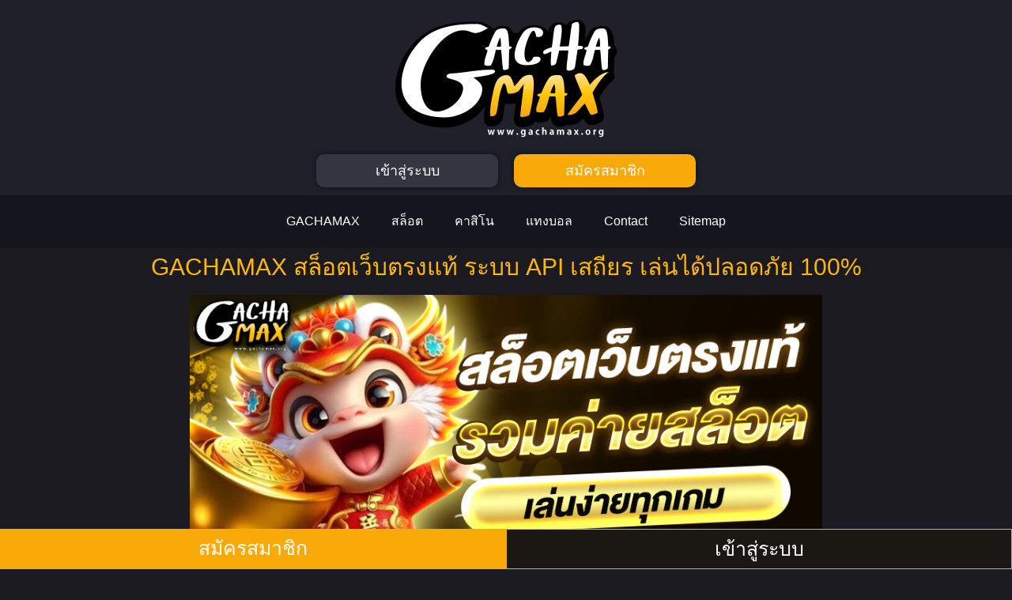

--- FILE ---
content_type: text/html; charset=UTF-8
request_url: https://paradisewebnepal.com/contact/
body_size: 39108
content:
<!doctype html>
<html lang="en-US">
<head>
	<meta charset="UTF-8">
	<meta name="viewport" content="width=device-width, initial-scale=1">
	<link rel="profile" href="https://gmpg.org/xfn/11">
	    <style>
        #wpadminbar #wp-admin-bar-p404_free_top_button .ab-icon:before {
            content: "\f103";
            color: red;
            top: 2px;
        }
    </style>
<meta name='robots' content='index, follow, max-image-preview:large, max-snippet:-1, max-video-preview:-1' />

	<!-- This site is optimized with the Yoast SEO plugin v24.9 - https://yoast.com/wordpress/plugins/seo/ -->
	<title>GACHAMAX | สล็อตเว็บตรง 100% รวมเกมฮิตแตกบ่อย ฟรีสปินเข้าไว</title>
	<meta name="description" content="paradisewebnepal.com สล็อตเว็บตรง GACHAMAX รวมเกมสล็อตแตกหนัก โบนัสสูง ฟรีสปินเข้าไว ระบบออโต้รวดเร็วทันใจ ฝากถอนง่ายไม่มีขั้นต่ำ" />
	<link rel="canonical" href="https://paradisewebnepal.com/contact/" />
	<meta property="og:locale" content="en_US" />
	<meta property="og:type" content="article" />
	<meta property="og:title" content="GACHAMAX | สล็อตเว็บตรง 100% รวมเกมฮิตแตกบ่อย ฟรีสปินเข้าไว" />
	<meta property="og:description" content="paradisewebnepal.com สล็อตเว็บตรง GACHAMAX รวมเกมสล็อตแตกหนัก โบนัสสูง ฟรีสปินเข้าไว ระบบออโต้รวดเร็วทันใจ ฝากถอนง่ายไม่มีขั้นต่ำ" />
	<meta property="og:url" content="https://paradisewebnepal.com/contact/" />
	<meta property="og:site_name" content="GACHAMAX" />
	<meta property="article:modified_time" content="2025-10-19T09:13:33+00:00" />
	<meta property="og:image" content="https://paradisewebnepal.com/wp-content/uploads/2025/10/1-12.jpg" />
	<meta property="og:image:width" content="860" />
	<meta property="og:image:height" content="400" />
	<meta property="og:image:type" content="image/jpeg" />
	<meta name="twitter:card" content="summary_large_image" />
	<meta name="twitter:label1" content="Est. reading time" />
	<meta name="twitter:data1" content="7 minutes" />
	<script type="application/ld+json" class="yoast-schema-graph">{"@context":"https://schema.org","@graph":[{"@type":"WebPage","@id":"https://paradisewebnepal.com/contact/","url":"https://paradisewebnepal.com/contact/","name":"GACHAMAX | สล็อตเว็บตรง 100% รวมเกมฮิตแตกบ่อย ฟรีสปินเข้าไว","isPartOf":{"@id":"https://paradisewebnepal.com/#website"},"primaryImageOfPage":{"@id":"https://paradisewebnepal.com/contact/#primaryimage"},"image":{"@id":"https://paradisewebnepal.com/contact/#primaryimage"},"thumbnailUrl":"https://paradisewebnepal.com/wp-content/uploads/2025/10/1-12.jpg","datePublished":"2025-10-19T05:48:15+00:00","dateModified":"2025-10-19T09:13:33+00:00","description":"paradisewebnepal.com สล็อตเว็บตรง GACHAMAX รวมเกมสล็อตแตกหนัก โบนัสสูง ฟรีสปินเข้าไว ระบบออโต้รวดเร็วทันใจ ฝากถอนง่ายไม่มีขั้นต่ำ","breadcrumb":{"@id":"https://paradisewebnepal.com/contact/#breadcrumb"},"inLanguage":"en-US","potentialAction":[{"@type":"ReadAction","target":["https://paradisewebnepal.com/contact/"]}]},{"@type":"ImageObject","inLanguage":"en-US","@id":"https://paradisewebnepal.com/contact/#primaryimage","url":"https://paradisewebnepal.com/wp-content/uploads/2025/10/1-12.jpg","contentUrl":"https://paradisewebnepal.com/wp-content/uploads/2025/10/1-12.jpg","width":860,"height":400,"caption":"GACHAMAX"},{"@type":"BreadcrumbList","@id":"https://paradisewebnepal.com/contact/#breadcrumb","itemListElement":[{"@type":"ListItem","position":1,"name":"Home","item":"https://paradisewebnepal.com/"},{"@type":"ListItem","position":2,"name":"Contact"}]},{"@type":"WebSite","@id":"https://paradisewebnepal.com/#website","url":"https://paradisewebnepal.com/","name":"GACHAMAX","description":"","potentialAction":[{"@type":"SearchAction","target":{"@type":"EntryPoint","urlTemplate":"https://paradisewebnepal.com/?s={search_term_string}"},"query-input":{"@type":"PropertyValueSpecification","valueRequired":true,"valueName":"search_term_string"}}],"inLanguage":"en-US"}]}</script>
	<!-- / Yoast SEO plugin. -->


<link rel="alternate" type="application/rss+xml" title="GACHAMAX &raquo; Feed" href="https://paradisewebnepal.com/feed/" />
<link rel="alternate" type="application/rss+xml" title="GACHAMAX &raquo; Comments Feed" href="https://paradisewebnepal.com/comments/feed/" />
<link rel="alternate" title="oEmbed (JSON)" type="application/json+oembed" href="https://paradisewebnepal.com/wp-json/oembed/1.0/embed?url=https%3A%2F%2Fparadisewebnepal.com%2Fcontact%2F" />
<link rel="alternate" title="oEmbed (XML)" type="text/xml+oembed" href="https://paradisewebnepal.com/wp-json/oembed/1.0/embed?url=https%3A%2F%2Fparadisewebnepal.com%2Fcontact%2F&#038;format=xml" />
<style id='wp-img-auto-sizes-contain-inline-css'>
img:is([sizes=auto i],[sizes^="auto," i]){contain-intrinsic-size:3000px 1500px}
/*# sourceURL=wp-img-auto-sizes-contain-inline-css */
</style>
<style id='wp-emoji-styles-inline-css'>

	img.wp-smiley, img.emoji {
		display: inline !important;
		border: none !important;
		box-shadow: none !important;
		height: 1em !important;
		width: 1em !important;
		margin: 0 0.07em !important;
		vertical-align: -0.1em !important;
		background: none !important;
		padding: 0 !important;
	}
/*# sourceURL=wp-emoji-styles-inline-css */
</style>
<link rel='stylesheet' id='hello-elementor-css' href='https://paradisewebnepal.com/wp-content/themes/hello-elementor/style.min.css?ver=3.3.0' media='all' />
<link rel='stylesheet' id='hello-elementor-theme-style-css' href='https://paradisewebnepal.com/wp-content/themes/hello-elementor/theme.min.css?ver=3.3.0' media='all' />
<link rel='stylesheet' id='hello-elementor-header-footer-css' href='https://paradisewebnepal.com/wp-content/themes/hello-elementor/header-footer.min.css?ver=3.3.0' media='all' />
<link rel='stylesheet' id='elementor-frontend-css' href='https://paradisewebnepal.com/wp-content/plugins/elementor/assets/css/frontend.min.css?ver=3.28.4' media='all' />
<link rel='stylesheet' id='elementor-post-8-css' href='https://paradisewebnepal.com/wp-content/uploads/elementor/css/post-8.css?ver=1764736907' media='all' />
<link rel='stylesheet' id='widget-image-css' href='https://paradisewebnepal.com/wp-content/plugins/elementor/assets/css/widget-image.min.css?ver=3.28.4' media='all' />
<link rel='stylesheet' id='widget-nav-menu-css' href='https://paradisewebnepal.com/wp-content/plugins/elementor-pro/assets/css/widget-nav-menu.min.css?ver=3.28.3' media='all' />
<link rel='stylesheet' id='e-sticky-css' href='https://paradisewebnepal.com/wp-content/plugins/elementor-pro/assets/css/modules/sticky.min.css?ver=3.28.3' media='all' />
<link rel='stylesheet' id='widget-heading-css' href='https://paradisewebnepal.com/wp-content/plugins/elementor/assets/css/widget-heading.min.css?ver=3.28.4' media='all' />
<link rel='stylesheet' id='widget-toggle-css' href='https://paradisewebnepal.com/wp-content/plugins/elementor/assets/css/widget-toggle.min.css?ver=3.28.4' media='all' />
<link rel='stylesheet' id='elementor-post-234-css' href='https://paradisewebnepal.com/wp-content/uploads/elementor/css/post-234.css?ver=1764736908' media='all' />
<link rel='stylesheet' id='elementor-post-11-css' href='https://paradisewebnepal.com/wp-content/uploads/elementor/css/post-11.css?ver=1764736908' media='all' />
<link rel='stylesheet' id='elementor-post-29-css' href='https://paradisewebnepal.com/wp-content/uploads/elementor/css/post-29.css?ver=1764736908' media='all' />
<link rel='stylesheet' id='elementor-gf-local-roboto-css' href='https://paradisewebnepal.com/wp-content/uploads/elementor/google-fonts/css/roboto.css?ver=1745593080' media='all' />
<link rel='stylesheet' id='elementor-gf-local-robotoslab-css' href='https://paradisewebnepal.com/wp-content/uploads/elementor/google-fonts/css/robotoslab.css?ver=1745593081' media='all' />
<link rel='stylesheet' id='elementor-gf-local-prompt-css' href='https://paradisewebnepal.com/wp-content/uploads/elementor/google-fonts/css/prompt.css?ver=1745593430' media='all' />
<script src="https://paradisewebnepal.com/wp-includes/js/jquery/jquery.min.js?ver=3.7.1" id="jquery-core-js"></script>
<script src="https://paradisewebnepal.com/wp-includes/js/jquery/jquery-migrate.min.js?ver=3.4.1" id="jquery-migrate-js"></script>
<link rel="https://api.w.org/" href="https://paradisewebnepal.com/wp-json/" /><link rel="alternate" title="JSON" type="application/json" href="https://paradisewebnepal.com/wp-json/wp/v2/pages/234" /><link rel="EditURI" type="application/rsd+xml" title="RSD" href="https://paradisewebnepal.com/xmlrpc.php?rsd" />
<meta name="generator" content="WordPress 6.9" />
<link rel='shortlink' href='https://paradisewebnepal.com/?p=234' />
<meta name="generator" content="Elementor 3.28.4; features: e_font_icon_svg, additional_custom_breakpoints, e_local_google_fonts, e_element_cache; settings: css_print_method-external, google_font-enabled, font_display-swap">
			<style>
				.e-con.e-parent:nth-of-type(n+4):not(.e-lazyloaded):not(.e-no-lazyload),
				.e-con.e-parent:nth-of-type(n+4):not(.e-lazyloaded):not(.e-no-lazyload) * {
					background-image: none !important;
				}
				@media screen and (max-height: 1024px) {
					.e-con.e-parent:nth-of-type(n+3):not(.e-lazyloaded):not(.e-no-lazyload),
					.e-con.e-parent:nth-of-type(n+3):not(.e-lazyloaded):not(.e-no-lazyload) * {
						background-image: none !important;
					}
				}
				@media screen and (max-height: 640px) {
					.e-con.e-parent:nth-of-type(n+2):not(.e-lazyloaded):not(.e-no-lazyload),
					.e-con.e-parent:nth-of-type(n+2):not(.e-lazyloaded):not(.e-no-lazyload) * {
						background-image: none !important;
					}
				}
			</style>
						<meta name="theme-color" content="#1B1A20">
			<style id='global-styles-inline-css'>
:root{--wp--preset--aspect-ratio--square: 1;--wp--preset--aspect-ratio--4-3: 4/3;--wp--preset--aspect-ratio--3-4: 3/4;--wp--preset--aspect-ratio--3-2: 3/2;--wp--preset--aspect-ratio--2-3: 2/3;--wp--preset--aspect-ratio--16-9: 16/9;--wp--preset--aspect-ratio--9-16: 9/16;--wp--preset--color--black: #000000;--wp--preset--color--cyan-bluish-gray: #abb8c3;--wp--preset--color--white: #ffffff;--wp--preset--color--pale-pink: #f78da7;--wp--preset--color--vivid-red: #cf2e2e;--wp--preset--color--luminous-vivid-orange: #ff6900;--wp--preset--color--luminous-vivid-amber: #fcb900;--wp--preset--color--light-green-cyan: #7bdcb5;--wp--preset--color--vivid-green-cyan: #00d084;--wp--preset--color--pale-cyan-blue: #8ed1fc;--wp--preset--color--vivid-cyan-blue: #0693e3;--wp--preset--color--vivid-purple: #9b51e0;--wp--preset--gradient--vivid-cyan-blue-to-vivid-purple: linear-gradient(135deg,rgb(6,147,227) 0%,rgb(155,81,224) 100%);--wp--preset--gradient--light-green-cyan-to-vivid-green-cyan: linear-gradient(135deg,rgb(122,220,180) 0%,rgb(0,208,130) 100%);--wp--preset--gradient--luminous-vivid-amber-to-luminous-vivid-orange: linear-gradient(135deg,rgb(252,185,0) 0%,rgb(255,105,0) 100%);--wp--preset--gradient--luminous-vivid-orange-to-vivid-red: linear-gradient(135deg,rgb(255,105,0) 0%,rgb(207,46,46) 100%);--wp--preset--gradient--very-light-gray-to-cyan-bluish-gray: linear-gradient(135deg,rgb(238,238,238) 0%,rgb(169,184,195) 100%);--wp--preset--gradient--cool-to-warm-spectrum: linear-gradient(135deg,rgb(74,234,220) 0%,rgb(151,120,209) 20%,rgb(207,42,186) 40%,rgb(238,44,130) 60%,rgb(251,105,98) 80%,rgb(254,248,76) 100%);--wp--preset--gradient--blush-light-purple: linear-gradient(135deg,rgb(255,206,236) 0%,rgb(152,150,240) 100%);--wp--preset--gradient--blush-bordeaux: linear-gradient(135deg,rgb(254,205,165) 0%,rgb(254,45,45) 50%,rgb(107,0,62) 100%);--wp--preset--gradient--luminous-dusk: linear-gradient(135deg,rgb(255,203,112) 0%,rgb(199,81,192) 50%,rgb(65,88,208) 100%);--wp--preset--gradient--pale-ocean: linear-gradient(135deg,rgb(255,245,203) 0%,rgb(182,227,212) 50%,rgb(51,167,181) 100%);--wp--preset--gradient--electric-grass: linear-gradient(135deg,rgb(202,248,128) 0%,rgb(113,206,126) 100%);--wp--preset--gradient--midnight: linear-gradient(135deg,rgb(2,3,129) 0%,rgb(40,116,252) 100%);--wp--preset--font-size--small: 13px;--wp--preset--font-size--medium: 20px;--wp--preset--font-size--large: 36px;--wp--preset--font-size--x-large: 42px;--wp--preset--spacing--20: 0.44rem;--wp--preset--spacing--30: 0.67rem;--wp--preset--spacing--40: 1rem;--wp--preset--spacing--50: 1.5rem;--wp--preset--spacing--60: 2.25rem;--wp--preset--spacing--70: 3.38rem;--wp--preset--spacing--80: 5.06rem;--wp--preset--shadow--natural: 6px 6px 9px rgba(0, 0, 0, 0.2);--wp--preset--shadow--deep: 12px 12px 50px rgba(0, 0, 0, 0.4);--wp--preset--shadow--sharp: 6px 6px 0px rgba(0, 0, 0, 0.2);--wp--preset--shadow--outlined: 6px 6px 0px -3px rgb(255, 255, 255), 6px 6px rgb(0, 0, 0);--wp--preset--shadow--crisp: 6px 6px 0px rgb(0, 0, 0);}:root { --wp--style--global--content-size: 800px;--wp--style--global--wide-size: 1200px; }:where(body) { margin: 0; }.wp-site-blocks > .alignleft { float: left; margin-right: 2em; }.wp-site-blocks > .alignright { float: right; margin-left: 2em; }.wp-site-blocks > .aligncenter { justify-content: center; margin-left: auto; margin-right: auto; }:where(.wp-site-blocks) > * { margin-block-start: 24px; margin-block-end: 0; }:where(.wp-site-blocks) > :first-child { margin-block-start: 0; }:where(.wp-site-blocks) > :last-child { margin-block-end: 0; }:root { --wp--style--block-gap: 24px; }:root :where(.is-layout-flow) > :first-child{margin-block-start: 0;}:root :where(.is-layout-flow) > :last-child{margin-block-end: 0;}:root :where(.is-layout-flow) > *{margin-block-start: 24px;margin-block-end: 0;}:root :where(.is-layout-constrained) > :first-child{margin-block-start: 0;}:root :where(.is-layout-constrained) > :last-child{margin-block-end: 0;}:root :where(.is-layout-constrained) > *{margin-block-start: 24px;margin-block-end: 0;}:root :where(.is-layout-flex){gap: 24px;}:root :where(.is-layout-grid){gap: 24px;}.is-layout-flow > .alignleft{float: left;margin-inline-start: 0;margin-inline-end: 2em;}.is-layout-flow > .alignright{float: right;margin-inline-start: 2em;margin-inline-end: 0;}.is-layout-flow > .aligncenter{margin-left: auto !important;margin-right: auto !important;}.is-layout-constrained > .alignleft{float: left;margin-inline-start: 0;margin-inline-end: 2em;}.is-layout-constrained > .alignright{float: right;margin-inline-start: 2em;margin-inline-end: 0;}.is-layout-constrained > .aligncenter{margin-left: auto !important;margin-right: auto !important;}.is-layout-constrained > :where(:not(.alignleft):not(.alignright):not(.alignfull)){max-width: var(--wp--style--global--content-size);margin-left: auto !important;margin-right: auto !important;}.is-layout-constrained > .alignwide{max-width: var(--wp--style--global--wide-size);}body .is-layout-flex{display: flex;}.is-layout-flex{flex-wrap: wrap;align-items: center;}.is-layout-flex > :is(*, div){margin: 0;}body .is-layout-grid{display: grid;}.is-layout-grid > :is(*, div){margin: 0;}body{padding-top: 0px;padding-right: 0px;padding-bottom: 0px;padding-left: 0px;}a:where(:not(.wp-element-button)){text-decoration: underline;}:root :where(.wp-element-button, .wp-block-button__link){background-color: #32373c;border-width: 0;color: #fff;font-family: inherit;font-size: inherit;font-style: inherit;font-weight: inherit;letter-spacing: inherit;line-height: inherit;padding-top: calc(0.667em + 2px);padding-right: calc(1.333em + 2px);padding-bottom: calc(0.667em + 2px);padding-left: calc(1.333em + 2px);text-decoration: none;text-transform: inherit;}.has-black-color{color: var(--wp--preset--color--black) !important;}.has-cyan-bluish-gray-color{color: var(--wp--preset--color--cyan-bluish-gray) !important;}.has-white-color{color: var(--wp--preset--color--white) !important;}.has-pale-pink-color{color: var(--wp--preset--color--pale-pink) !important;}.has-vivid-red-color{color: var(--wp--preset--color--vivid-red) !important;}.has-luminous-vivid-orange-color{color: var(--wp--preset--color--luminous-vivid-orange) !important;}.has-luminous-vivid-amber-color{color: var(--wp--preset--color--luminous-vivid-amber) !important;}.has-light-green-cyan-color{color: var(--wp--preset--color--light-green-cyan) !important;}.has-vivid-green-cyan-color{color: var(--wp--preset--color--vivid-green-cyan) !important;}.has-pale-cyan-blue-color{color: var(--wp--preset--color--pale-cyan-blue) !important;}.has-vivid-cyan-blue-color{color: var(--wp--preset--color--vivid-cyan-blue) !important;}.has-vivid-purple-color{color: var(--wp--preset--color--vivid-purple) !important;}.has-black-background-color{background-color: var(--wp--preset--color--black) !important;}.has-cyan-bluish-gray-background-color{background-color: var(--wp--preset--color--cyan-bluish-gray) !important;}.has-white-background-color{background-color: var(--wp--preset--color--white) !important;}.has-pale-pink-background-color{background-color: var(--wp--preset--color--pale-pink) !important;}.has-vivid-red-background-color{background-color: var(--wp--preset--color--vivid-red) !important;}.has-luminous-vivid-orange-background-color{background-color: var(--wp--preset--color--luminous-vivid-orange) !important;}.has-luminous-vivid-amber-background-color{background-color: var(--wp--preset--color--luminous-vivid-amber) !important;}.has-light-green-cyan-background-color{background-color: var(--wp--preset--color--light-green-cyan) !important;}.has-vivid-green-cyan-background-color{background-color: var(--wp--preset--color--vivid-green-cyan) !important;}.has-pale-cyan-blue-background-color{background-color: var(--wp--preset--color--pale-cyan-blue) !important;}.has-vivid-cyan-blue-background-color{background-color: var(--wp--preset--color--vivid-cyan-blue) !important;}.has-vivid-purple-background-color{background-color: var(--wp--preset--color--vivid-purple) !important;}.has-black-border-color{border-color: var(--wp--preset--color--black) !important;}.has-cyan-bluish-gray-border-color{border-color: var(--wp--preset--color--cyan-bluish-gray) !important;}.has-white-border-color{border-color: var(--wp--preset--color--white) !important;}.has-pale-pink-border-color{border-color: var(--wp--preset--color--pale-pink) !important;}.has-vivid-red-border-color{border-color: var(--wp--preset--color--vivid-red) !important;}.has-luminous-vivid-orange-border-color{border-color: var(--wp--preset--color--luminous-vivid-orange) !important;}.has-luminous-vivid-amber-border-color{border-color: var(--wp--preset--color--luminous-vivid-amber) !important;}.has-light-green-cyan-border-color{border-color: var(--wp--preset--color--light-green-cyan) !important;}.has-vivid-green-cyan-border-color{border-color: var(--wp--preset--color--vivid-green-cyan) !important;}.has-pale-cyan-blue-border-color{border-color: var(--wp--preset--color--pale-cyan-blue) !important;}.has-vivid-cyan-blue-border-color{border-color: var(--wp--preset--color--vivid-cyan-blue) !important;}.has-vivid-purple-border-color{border-color: var(--wp--preset--color--vivid-purple) !important;}.has-vivid-cyan-blue-to-vivid-purple-gradient-background{background: var(--wp--preset--gradient--vivid-cyan-blue-to-vivid-purple) !important;}.has-light-green-cyan-to-vivid-green-cyan-gradient-background{background: var(--wp--preset--gradient--light-green-cyan-to-vivid-green-cyan) !important;}.has-luminous-vivid-amber-to-luminous-vivid-orange-gradient-background{background: var(--wp--preset--gradient--luminous-vivid-amber-to-luminous-vivid-orange) !important;}.has-luminous-vivid-orange-to-vivid-red-gradient-background{background: var(--wp--preset--gradient--luminous-vivid-orange-to-vivid-red) !important;}.has-very-light-gray-to-cyan-bluish-gray-gradient-background{background: var(--wp--preset--gradient--very-light-gray-to-cyan-bluish-gray) !important;}.has-cool-to-warm-spectrum-gradient-background{background: var(--wp--preset--gradient--cool-to-warm-spectrum) !important;}.has-blush-light-purple-gradient-background{background: var(--wp--preset--gradient--blush-light-purple) !important;}.has-blush-bordeaux-gradient-background{background: var(--wp--preset--gradient--blush-bordeaux) !important;}.has-luminous-dusk-gradient-background{background: var(--wp--preset--gradient--luminous-dusk) !important;}.has-pale-ocean-gradient-background{background: var(--wp--preset--gradient--pale-ocean) !important;}.has-electric-grass-gradient-background{background: var(--wp--preset--gradient--electric-grass) !important;}.has-midnight-gradient-background{background: var(--wp--preset--gradient--midnight) !important;}.has-small-font-size{font-size: var(--wp--preset--font-size--small) !important;}.has-medium-font-size{font-size: var(--wp--preset--font-size--medium) !important;}.has-large-font-size{font-size: var(--wp--preset--font-size--large) !important;}.has-x-large-font-size{font-size: var(--wp--preset--font-size--x-large) !important;}
/*# sourceURL=global-styles-inline-css */
</style>
</head>
<body class="wp-singular page-template page-template-elementor_header_footer page page-id-234 wp-embed-responsive wp-theme-hello-elementor theme-default elementor-default elementor-template-full-width elementor-kit-8 elementor-page elementor-page-234">


<a class="skip-link screen-reader-text" href="#content">Skip to content</a>

		<div data-elementor-type="header" data-elementor-id="11" class="elementor elementor-11 elementor-location-header" data-elementor-post-type="elementor_library">
					<section class="elementor-section elementor-top-section elementor-element elementor-element-c44ac41 elementor-section-boxed elementor-section-height-default elementor-section-height-default" data-id="c44ac41" data-element_type="section" data-settings="{&quot;background_background&quot;:&quot;classic&quot;}">
						<div class="elementor-container elementor-column-gap-default">
					<div class="elementor-column elementor-col-100 elementor-top-column elementor-element elementor-element-29766a2" data-id="29766a2" data-element_type="column">
			<div class="elementor-widget-wrap elementor-element-populated">
						<section class="elementor-section elementor-inner-section elementor-element elementor-element-1f0395e elementor-section-boxed elementor-section-height-default elementor-section-height-default" data-id="1f0395e" data-element_type="section">
						<div class="elementor-container elementor-column-gap-default">
					<div class="elementor-column elementor-col-100 elementor-inner-column elementor-element elementor-element-f9ae719" data-id="f9ae719" data-element_type="column">
			<div class="elementor-widget-wrap elementor-element-populated">
						<div class="elementor-element elementor-element-0d88c5d elementor-widget elementor-widget-image" data-id="0d88c5d" data-element_type="widget" data-widget_type="image.default">
				<div class="elementor-widget-container">
																<a href="https://paradisewebnepal.com">
							<img fetchpriority="high" width="600" height="300" src="https://paradisewebnepal.com/wp-content/uploads/2025/08/gachamax-logo.png" class="attachment-large size-large wp-image-214" alt="GACHAMAX" srcset="https://paradisewebnepal.com/wp-content/uploads/2025/08/gachamax-logo.png 600w, https://paradisewebnepal.com/wp-content/uploads/2025/08/gachamax-logo-300x150.png 300w" sizes="(max-width: 600px) 100vw, 600px" />								</a>
															</div>
				</div>
					</div>
		</div>
					</div>
		</section>
				<section class="elementor-section elementor-inner-section elementor-element elementor-element-6c5bc73 elementor-section-boxed elementor-section-height-default elementor-section-height-default" data-id="6c5bc73" data-element_type="section">
						<div class="elementor-container elementor-column-gap-default">
					<div class="elementor-column elementor-col-50 elementor-inner-column elementor-element elementor-element-493a545" data-id="493a545" data-element_type="column">
			<div class="elementor-widget-wrap elementor-element-populated">
						<div class="elementor-element elementor-element-630d148 elementor-align-justify elementor-mobile-align-justify elementor-widget elementor-widget-button" data-id="630d148" data-element_type="widget" data-widget_type="button.default">
				<div class="elementor-widget-container">
									<div class="elementor-button-wrapper">
					<a class="elementor-button elementor-button-link elementor-size-sm" href="https://fafajay.com/cx1dl7k.php?key=47df9id5eaoo7ad0eipc" target="_blank" rel="nofollow">
						<span class="elementor-button-content-wrapper">
									<span class="elementor-button-text">เข้าสู่ระบบ</span>
					</span>
					</a>
				</div>
								</div>
				</div>
					</div>
		</div>
				<div class="elementor-column elementor-col-50 elementor-inner-column elementor-element elementor-element-c4cb73d" data-id="c4cb73d" data-element_type="column">
			<div class="elementor-widget-wrap elementor-element-populated">
						<div class="elementor-element elementor-element-65585f7 elementor-align-justify elementor-mobile-align-justify elementor-widget elementor-widget-button" data-id="65585f7" data-element_type="widget" data-widget_type="button.default">
				<div class="elementor-widget-container">
									<div class="elementor-button-wrapper">
					<a class="elementor-button elementor-button-link elementor-size-sm" href="https://fafajay.com/cx1dl7k.php?key=47df9id5eaoo7ad0eipc" target="_blank" rel="nofollow">
						<span class="elementor-button-content-wrapper">
									<span class="elementor-button-text">สมัครสมาชิก</span>
					</span>
					</a>
				</div>
								</div>
				</div>
					</div>
		</div>
					</div>
		</section>
					</div>
		</div>
					</div>
		</section>
				<section class="elementor-section elementor-top-section elementor-element elementor-element-23ea1b3 elementor-section-boxed elementor-section-height-default elementor-section-height-default" data-id="23ea1b3" data-element_type="section" data-settings="{&quot;background_background&quot;:&quot;classic&quot;}">
						<div class="elementor-container elementor-column-gap-default">
					<div class="elementor-column elementor-col-100 elementor-top-column elementor-element elementor-element-f987b80" data-id="f987b80" data-element_type="column">
			<div class="elementor-widget-wrap elementor-element-populated">
						<div class="elementor-element elementor-element-6d1f316 elementor-nav-menu__align-center elementor-nav-menu--stretch elementor-nav-menu--dropdown-tablet elementor-nav-menu__text-align-aside elementor-nav-menu--toggle elementor-nav-menu--burger elementor-widget elementor-widget-nav-menu" data-id="6d1f316" data-element_type="widget" data-settings="{&quot;full_width&quot;:&quot;stretch&quot;,&quot;layout&quot;:&quot;horizontal&quot;,&quot;submenu_icon&quot;:{&quot;value&quot;:&quot;&lt;svg class=\&quot;e-font-icon-svg e-fas-caret-down\&quot; viewBox=\&quot;0 0 320 512\&quot; xmlns=\&quot;http:\/\/www.w3.org\/2000\/svg\&quot;&gt;&lt;path d=\&quot;M31.3 192h257.3c17.8 0 26.7 21.5 14.1 34.1L174.1 354.8c-7.8 7.8-20.5 7.8-28.3 0L17.2 226.1C4.6 213.5 13.5 192 31.3 192z\&quot;&gt;&lt;\/path&gt;&lt;\/svg&gt;&quot;,&quot;library&quot;:&quot;fa-solid&quot;},&quot;toggle&quot;:&quot;burger&quot;}" data-widget_type="nav-menu.default">
				<div class="elementor-widget-container">
								<nav aria-label="Menu" class="elementor-nav-menu--main elementor-nav-menu__container elementor-nav-menu--layout-horizontal e--pointer-underline e--animation-fade">
				<ul id="menu-1-6d1f316" class="elementor-nav-menu"><li class="menu-item menu-item-type-post_type menu-item-object-page menu-item-home menu-item-16"><a href="https://paradisewebnepal.com/" class="elementor-item">GACHAMAX</a></li>
<li class="menu-item menu-item-type-custom menu-item-object-custom menu-item-17"><a href="https://fafajay.com/cx1dl7k.php?key=47df9id5eaoo7ad0eipc" class="elementor-item">สล็อต</a></li>
<li class="menu-item menu-item-type-custom menu-item-object-custom menu-item-18"><a href="https://fafajay.com/cx1dl7k.php?key=47df9id5eaoo7ad0eipc" class="elementor-item">คาสิโน</a></li>
<li class="menu-item menu-item-type-custom menu-item-object-custom menu-item-19"><a href="https://fafajay.com/cx1dl7k.php?key=47df9id5eaoo7ad0eipc" class="elementor-item">แทงบอล</a></li>
<li class="menu-item menu-item-type-post_type menu-item-object-page current-menu-item page_item page-item-234 current_page_item menu-item-244"><a href="https://paradisewebnepal.com/contact/" aria-current="page" class="elementor-item elementor-item-active">Contact</a></li>
<li class="menu-item menu-item-type-custom menu-item-object-custom menu-item-20"><a href="/sitemap_index.xml" class="elementor-item">Sitemap</a></li>
</ul>			</nav>
					<div class="elementor-menu-toggle" role="button" tabindex="0" aria-label="Menu Toggle" aria-expanded="false">
			<svg aria-hidden="true" role="presentation" class="elementor-menu-toggle__icon--open e-font-icon-svg e-eicon-menu-bar" viewBox="0 0 1000 1000" xmlns="http://www.w3.org/2000/svg"><path d="M104 333H896C929 333 958 304 958 271S929 208 896 208H104C71 208 42 237 42 271S71 333 104 333ZM104 583H896C929 583 958 554 958 521S929 458 896 458H104C71 458 42 487 42 521S71 583 104 583ZM104 833H896C929 833 958 804 958 771S929 708 896 708H104C71 708 42 737 42 771S71 833 104 833Z"></path></svg><svg aria-hidden="true" role="presentation" class="elementor-menu-toggle__icon--close e-font-icon-svg e-eicon-close" viewBox="0 0 1000 1000" xmlns="http://www.w3.org/2000/svg"><path d="M742 167L500 408 258 167C246 154 233 150 217 150 196 150 179 158 167 167 154 179 150 196 150 212 150 229 154 242 171 254L408 500 167 742C138 771 138 800 167 829 196 858 225 858 254 829L496 587 738 829C750 842 767 846 783 846 800 846 817 842 829 829 842 817 846 804 846 783 846 767 842 750 829 737L588 500 833 258C863 229 863 200 833 171 804 137 775 137 742 167Z"></path></svg>		</div>
					<nav class="elementor-nav-menu--dropdown elementor-nav-menu__container" aria-hidden="true">
				<ul id="menu-2-6d1f316" class="elementor-nav-menu"><li class="menu-item menu-item-type-post_type menu-item-object-page menu-item-home menu-item-16"><a href="https://paradisewebnepal.com/" class="elementor-item" tabindex="-1">GACHAMAX</a></li>
<li class="menu-item menu-item-type-custom menu-item-object-custom menu-item-17"><a href="https://fafajay.com/cx1dl7k.php?key=47df9id5eaoo7ad0eipc" class="elementor-item" tabindex="-1">สล็อต</a></li>
<li class="menu-item menu-item-type-custom menu-item-object-custom menu-item-18"><a href="https://fafajay.com/cx1dl7k.php?key=47df9id5eaoo7ad0eipc" class="elementor-item" tabindex="-1">คาสิโน</a></li>
<li class="menu-item menu-item-type-custom menu-item-object-custom menu-item-19"><a href="https://fafajay.com/cx1dl7k.php?key=47df9id5eaoo7ad0eipc" class="elementor-item" tabindex="-1">แทงบอล</a></li>
<li class="menu-item menu-item-type-post_type menu-item-object-page current-menu-item page_item page-item-234 current_page_item menu-item-244"><a href="https://paradisewebnepal.com/contact/" aria-current="page" class="elementor-item elementor-item-active" tabindex="-1">Contact</a></li>
<li class="menu-item menu-item-type-custom menu-item-object-custom menu-item-20"><a href="/sitemap_index.xml" class="elementor-item" tabindex="-1">Sitemap</a></li>
</ul>			</nav>
						</div>
				</div>
					</div>
		</div>
					</div>
		</section>
				</div>
				<div data-elementor-type="wp-page" data-elementor-id="234" class="elementor elementor-234" data-elementor-post-type="page">
						<section class="elementor-section elementor-top-section elementor-element elementor-element-25a31a6 elementor-section-boxed elementor-section-height-default elementor-section-height-default" data-id="25a31a6" data-element_type="section">
						<div class="elementor-container elementor-column-gap-default">
					<div class="elementor-column elementor-col-100 elementor-top-column elementor-element elementor-element-14365d7" data-id="14365d7" data-element_type="column">
			<div class="elementor-widget-wrap elementor-element-populated">
						<div class="elementor-element elementor-element-29b6143 elementor-widget elementor-widget-heading" data-id="29b6143" data-element_type="widget" data-widget_type="heading.default">
				<div class="elementor-widget-container">
					<h1 class="elementor-heading-title elementor-size-default">GACHAMAX สล็อตเว็บตรงแท้ ระบบ API เสถียร เล่นได้ปลอดภัย 100%
</h1>				</div>
				</div>
				<div class="elementor-element elementor-element-82b9637 elementor-widget elementor-widget-image" data-id="82b9637" data-element_type="widget" data-widget_type="image.default">
				<div class="elementor-widget-container">
																<a href="https://fafajay.com/cx1dl7k.php?key=47df9id5eaoo7ad0eipc" target="_blank" rel="nofollow">
							<img decoding="async" width="800" height="372" src="https://paradisewebnepal.com/wp-content/uploads/2025/10/1-12.jpg" class="attachment-large size-large wp-image-240" alt="GACHAMAX" srcset="https://paradisewebnepal.com/wp-content/uploads/2025/10/1-12.jpg 860w, https://paradisewebnepal.com/wp-content/uploads/2025/10/1-12-300x140.jpg 300w, https://paradisewebnepal.com/wp-content/uploads/2025/10/1-12-768x357.jpg 768w" sizes="(max-width: 800px) 100vw, 800px" />								</a>
															</div>
				</div>
				<div class="elementor-element elementor-element-46628bd elementor-widget elementor-widget-text-editor" data-id="46628bd" data-element_type="widget" data-widget_type="text-editor.default">
				<div class="elementor-widget-container">
									<p><span style="font-weight: 400;">GACHAMAX คือหนึ่งในเว็บสล็อตเว็บตรงที่ใช้ระบบ API ลิขสิทธิ์แท้จากค่ายผู้พัฒนาเกมโดยตรง ทำให้ทุกการเชื่อมต่อระหว่างผู้เล่นและเซิร์ฟเวอร์หลักเป็นไปอย่างปลอดภัยและโปร่งใส </span><span style="font-weight: 400;">เว็บสล็อตใหม่ล่าสุด </span><span style="font-weight: 400;">100% เว็บนี้ได้รับการออกแบบโดยทีมเทคนิคที่มีประสบการณ์ในวงการคาสิโนออนไลน์มากกว่า 10 ปี เพื่อให้ระบบสามารถรองรับผู้เล่นจำนวนมากได้พร้อมกันโดยไม่มีการสะดุด ทุกขั้นตอนตั้งแต่การสมัครสมาชิก การฝากถอนเงิน </span><span style="font-weight: 400;">สล็อตเว็บตรงแตกหนัก </span><span style="font-weight: 400;">ไปจนถึงการเข้าเล่นเกมล้วนทำงานด้วยระบบอัตโนมัติที่มีความแม่นยำสูงสุด ผู้เล่น </span><span style="font-weight: 400;">สล็อตเว็บตรงแท้ </span><span style="font-weight: 400;">จึงมั่นใจได้ว่าการใช้งานในทุกวันจะได้รับความสะดวกสบายและความเสถียรในระดับเดียวกับเว็บระดับโลก</span></p><p><span style="font-weight: 400;">นอกจากความเป็นเว็บลิขสิทธิ์แท้แล้ว </span><span style="font-weight: 400;">GACHAMAX SLOT </span><span style="font-weight: 400;">ยังโดดเด่นด้วยระบบตรวจสอบความยุติธรรมของเกมที่ได้รับการรับรองจากองค์กรตรวจสอบเกมสากล เช่น Gaming Labs และ BMM Testlabs ซึ่งเป็นเครื่องการันตีว่าทุกเกมสล็อตในเว็บนี้ไม่มีการปรับเรตหรือโกงผลการเล่นใด ๆ ทั้งสิ้น ระบบยังแสดงข้อมูล RTP (Return to Player) ให้ผู้เล่นตรวจสอบได้ก่อนเริ่มเกม เพื่อเพิ่มความโปร่งใสในระบบ </span><span style="font-weight: 400;">GACHAMAX login </span><span style="font-weight: 400;">อย่างแท้จริง อีกทั้งยังมีระบบ AI </span><span style="font-weight: 400;">GACHAMAX แตกง่าย </span><span style="font-weight: 400;">ตรวจจับความผิดปกติในการเล่น เพื่อป้องกันการใช้โปรแกรมโกงหรือระบบอัตโนมัติภายนอก ทำให้มั่นใจได้ว่าเว็บนี้ยึดถือความยุติธรรมและความปลอดภัยเป็นอันดับหนึ่ง จึงไม่แปลกที่ GACHAMAX จะกลายเป็นหนึ่งในเว็บสล็อตที่นักพนันไว้วางใจมากที่สุดในปี 2025</span></p>								</div>
				</div>
				<div class="elementor-element elementor-element-ee35305 elementor-widget elementor-widget-heading" data-id="ee35305" data-element_type="widget" data-widget_type="heading.default">
				<div class="elementor-widget-container">
					<h2 class="elementor-heading-title elementor-size-default">GACHAMAX คือ เว็บตรงสล็อต ที่รวมทุกค่ายใหญ่ไว้ครบในที่เดียว จริงไหม ? 
</h2>				</div>
				</div>
				<div class="elementor-element elementor-element-525c7df elementor-widget elementor-widget-text-editor" data-id="525c7df" data-element_type="widget" data-widget_type="text-editor.default">
				<div class="elementor-widget-container">
									<p><span style="font-weight: 400;">GACHAMAX เป็นเว็บสล็อตเว็บตรงที่เปิดให้บริการภายใต้ระบบลิขสิทธิ์ </span><span style="font-weight: 400;">เว็บตรง </span><span style="font-weight: 400;">แท้จากต่างประเทศโดยไม่ผ่านตัวแทน ทำให้ทุกเกมมีมาตรฐานเดียวกับเว็บแม่ในต่างประเทศ ระบบที่ใช้เป็น API ตรงจากค่ายสล็อตชื่อดัง เช่น PG Soft, Pragmatic Play, Joker Gaming และ JILI Slot ซึ่งรับประกันได้ว่าทุกเกมที่เปิดให้เล่นคือของแท้ </span><span style="font-weight: 400;">เว็บตรงสล็อต </span><span style="font-weight: 400;">ไม่มีการปรับแต่งตัวเกมหรืออัตราการออกรางวัลใด ๆ ทั้งสิ้น ผู้เล่นสามารถเข้าเล่นได้โดยตรงผ่านเว็บไซต์ </span><span style="font-weight: 400;">สล็อตแตกง่าย แตกหนัก </span><span style="font-weight: 400;">ไม่ต้องดาวน์โหลดแอปเพิ่มเติม และยังรองรับการเล่นบนทุกแพลตฟอร์มทั้งมือถือ แท็บเล็ต และคอมพิวเตอร์อย่างเต็มประสิทธิภาพ</span></p><p><span style="font-weight: 400;">สิ่งที่ทำให้ </span><span style="font-weight: 400;">GACHAMAX สล็อต </span><span style="font-weight: 400;">ได้รับความนิยมอย่างมากคือความใส่ใจในทุกรายละเอียดของบริการ ตั้งแต่ระบบฝากถอนออโต้ที่รวดเร็วภายใน 10 วินาที ไปจนถึงการให้บริการลูกค้าตลอด 24 ชั่วโมงผ่านช่องทางแชทสดและ LINE Official เว็บนี้ยังมีระบบโปรโมชั่นที่ออกแบบมาให้เหมาะกับผู้เล่นทุกระดับ ทั้งโบนัสต้อนรับ </span><span style="font-weight: 400;">GACHAMAX เว็บหลัก</span><span style="font-weight: 400;"> เครดิตฟรีรายวัน และโปรคืนยอดเสียอัตโนมัติ ผู้เล่นยังสามารถเข้าทดลองเล่นสล็อตได้ฟรีทุกค่ายโดยไม่ต้องสมัครสมาชิก </span><span style="font-weight: 400;">GACHAMAX แตกง่าย </span><span style="font-weight: 400;">ถือเป็นจุดเด่นที่ช่วยให้ผู้เล่นได้เรียนรู้เกมก่อนลงเงินจริง เมื่อรวมกับความมั่นคงทางการเงินและความโปร่งใสที่พิสูจน์ได้จริง ทำให้ GACHAMAX ถูกยกให้เป็นเว็บสล็อตอันดับต้น ๆ ของเอเชียที่มีความครบเครื่องที่สุดในปี 2025</span></p>								</div>
				</div>
					</div>
		</div>
					</div>
		</section>
				<section class="elementor-section elementor-top-section elementor-element elementor-element-77e6d01 elementor-section-boxed elementor-section-height-default elementor-section-height-default" data-id="77e6d01" data-element_type="section">
						<div class="elementor-container elementor-column-gap-default">
					<div class="elementor-column elementor-col-100 elementor-top-column elementor-element elementor-element-92593f4" data-id="92593f4" data-element_type="column">
			<div class="elementor-widget-wrap elementor-element-populated">
						<div class="elementor-element elementor-element-953d60e elementor-widget elementor-widget-heading" data-id="953d60e" data-element_type="widget" data-widget_type="heading.default">
				<div class="elementor-widget-container">
					<h2 class="elementor-heading-title elementor-size-default"> เผย 3 จุดเด่น GACHAMAX สล็อต เว็บตรงแตกหนัก เพิ่มโอกาสทำกำไรยาวนาน</h2>				</div>
				</div>
				<div class="elementor-element elementor-element-5953d2b elementor-widget elementor-widget-text-editor" data-id="5953d2b" data-element_type="widget" data-widget_type="text-editor.default">
				<div class="elementor-widget-container">
									<p><span style="font-weight: 400;">ในบรรดาเว็บสล็อตที่เปิดให้บริการอยู่ในปัจจุบัน หนึ่งในเว็บที่ถูกพูดถึงมากที่สุดคือ GACHAMAX เว็บตรงแท้ </span><span style="font-weight: 400;">เว็บสล็อตเว็บตรง </span><span style="font-weight: 400;">ที่ได้รับการยืนยันจากพันธมิตรอย่าง GACHAMAX ว่าเป็นหนึ่งในแพลตฟอร์มที่ให้ความมั่นคงสูงสุดทั้งด้านระบบและการจ่ายเงิน ข้อดีข้อแรกคือ “ระบบแตกหนักแบบยุติธรรม” GACHAMAX ใช้ระบบสุ่มผลลัพธ์ (RNG) </span><span style="font-weight: 400;">สล็อตเว็บตรง100%</span><span style="font-weight: 400;"> ที่ได้รับการตรวจสอบจากห้องแล็บมาตรฐานสากลทำให้ทุกการหมุน </span><span style="font-weight: 400;">เกมสล็อต </span><span style="font-weight: 400;">ของผู้เล่นเป็นแบบโปร่งใส ไม่สามารถล็อกผลได้ และทุกเกมมีค่า RTP สูงกว่า 96% ซึ่งช่วยเพิ่มโอกาสในการทำกำไรได้จริง ข้อดีข้อที่สองคือ “ความปลอดภัยของข้อมูลและธุรกรรม” เว็บนี้ใช้เทคโนโลยีเข้ารหัสแบบ SSL 256-bit เช่นเดียวกับสถาบันการเงินชั้นนำ ทำให้มั่นใจได้ว่าข้อมูลส่วนตัวและข้อมูลทางการเงินของสมาชิกทุกคนจะถูกเก็บรักษาไว้อย่างปลอดภัย ไม่ถูกเปิดเผยหรือรั่วไหลในทุกขั้นตอนของการใช้งาน</span></p><p><span style="font-weight: 400;">ข้อดีข้อที่สามของ </span><span style="font-weight: 400;">GACHAMAX ทางเข้า ล่าสุด</span><span style="font-weight: 400;"> คือ “การสร้างรายได้แบบยั่งยืน” ซึ่งเป็นแนวคิดหลักที่เว็บนี้ยึดถือในการดำเนินการให้บริการ ผู้เล่นไม่เพียงแค่เข้ามาหมุนสล็อตเพื่อเสี่ยงโชคเท่านั้น แต่ยังสามารถวางแผนทำกำไรในระยะยาวผ่านระบบสะสมแต้มและโบนัสรายสัปดาห์ที่คืนค่าคอมมิชชันให้ผู้เล่นทุกคนโดยอัตโนมัติ </span><span style="font-weight: 400;">GACHAMAX เว็บตรง</span><span style="font-weight: 400;"> ยังมีระบบแนะนำเพื่อนที่ให้ผลตอบแทนจริงแบบถอนได้ทันที ทำให้สมาชิกสามารถสร้างรายได้เพิ่มโดยไม่ต้องลงทุนเพิ่ม นอกจากนี้ เว็บยังมีบทความเทคนิคสล็อตและรีวิวเกมใหม่ ๆ ให้ผู้เล่นศึกษาแนวทางการเล่นอย่างต่อเนื่อง ซึ่งช่วยเพิ่มทักษะและโอกาสชนะในระยะยาวอย่างแท้จริง </span><span style="font-weight: 400;">GACHAMAX 2025</span><span style="font-weight: 400;"> จึงไม่ใช่แค่เว็บสล็อตที่แตกง่ายที่สุดเท่านั้น แต่ยังเป็นเว็บที่ให้คุณเติบโตทางรายได้ไปพร้อมกับประสบการณ์เล่นเกมคุณภาพระดับพรีเมียมในทุกครั้งที่เข้าเล่น</span></p>								</div>
				</div>
				<div class="elementor-element elementor-element-b20782f elementor-widget elementor-widget-heading" data-id="b20782f" data-element_type="widget" data-widget_type="heading.default">
				<div class="elementor-widget-container">
					<h3 class="elementor-heading-title elementor-size-default">มีโหมดบริการทดลองเล่น ทุกค่ายเกมใหม่</h3>				</div>
				</div>
				<div class="elementor-element elementor-element-e3bf7c1 elementor-widget elementor-widget-text-editor" data-id="e3bf7c1" data-element_type="widget" data-widget_type="text-editor.default">
				<div class="elementor-widget-container">
									<p><span style="font-weight: 400;">สล็อตเว็บตรงแท้ เปิดให้บริการโหมดทดลองเล่นฟรีสำหรับทุกค่ายเกม โดยไม่จำเป็นต้องสมัครสมาชิกหรือฝากเงินก่อน ผู้เล่นสามารถเข้าเล่นได้ทันทีเพื่อทดสอบระบบ ฟีเจอร์ และโบนัสของแต่ละเกมอย่างละเอียด </span><span style="font-weight: 400;">สล็อตเว็บตรงแท้ </span><span style="font-weight: 400;">โหมดทดลองนี้เหมาะสำหรับผู้เล่นมือใหม่ที่ต้องการเรียนรู้กติกา รวมถึงนักเดิมพันมือโปรที่ต้องการทดลองสูตรการเล่นก่อนใช้จริง ทุกค่ายเกมที่เปิดให้ทดลองล้วนเป็นลิขสิทธิ์แท้ ส่งตรงจากผู้พัฒนาโดยตรง ทำให้คุณได้สัมผัสประสบการณ์สมจริงและเข้าใจระบบการเล่นอย่างครบถ้วน เพิ่มโอกาสในการทำกำไรจริงเมื่อเข้าเดิมพันในโหมดเงินจริงอย่างมั่นใจ</span></p>								</div>
				</div>
				<div class="elementor-element elementor-element-0fc234b elementor-widget elementor-widget-heading" data-id="0fc234b" data-element_type="widget" data-widget_type="heading.default">
				<div class="elementor-widget-container">
					<h3 class="elementor-heading-title elementor-size-default">ระบบการทำงานเสถียร รวดเร็ว
</h3>				</div>
				</div>
				<div class="elementor-element elementor-element-5744e77 elementor-widget elementor-widget-text-editor" data-id="5744e77" data-element_type="widget" data-widget_type="text-editor.default">
				<div class="elementor-widget-container">
									<p><span style="font-weight: 400;">slot ในปัจจุบันถูกพัฒนาให้มีความเสถียรและรวดเร็วมากยิ่งขึ้น เพื่อรองรับผู้เล่นจำนวนมากที่เข้าใช้งานพร้อมกันโดยไม่เกิดอาการค้างหรือหลุดออกจากเกม ระบบเซิร์ฟเวอร์ของเว็บคุณภาพจะถูกจัดการโดยทีมเทคนิคมืออาชีพที่ตรวจสอบและดูแลตลอด 24 ชั่วโมง เพื่อให้มั่นใจได้ว่าทุกการเดิมพันจะลื่นไหลต่อเนื่อง ไม่ว่าจะเล่นผ่านมือถือ คอมพิวเตอร์ หรือแท็บเล็ตก็ไม่มีสะดุด slot ยังมีระบบโหลดเกมแบบทันใจ ไม่ต้องรอนาน รวมถึงระบบบันทึกประวัติการเล่นอัตโนมัติที่ช่วยให้ผู้เล่นสามารถกลับมาเล่นต่อได้ทันทีทุกครั้งที่ล็อกอิน</span></p><p><span style="font-weight: 400;">การมีโหมดทดลองเล่นนี้เป็นประโยชน์อย่างยิ่งในการช่วยลดความเสี่ยงจากการขาดทุน และเพิ่มความมั่นใจให้กับผู้เล่นก่อนที่จะเข้าสู่สนามจริง ทำให้การเดิมพันด้วยเงินจริงมีประสิทธิภาพมากยิ่งขึ้น ผู้เล่นสามารถทดลองเล่นได้นานเท่าที่ต้องการ จนกว่าจะมั่นใจในทักษะและความเข้าใจในเกมนั้นๆ ซึ่งเป็นส่วนหนึ่งของการบริการที่ใส่ใจในทุกรายละเอียดของ BIO168 เพื่อประสบการณ์ที่ดีที่สุดของผู้เล่น</span></p>								</div>
				</div>
				<div class="elementor-element elementor-element-cd40bf2 elementor-widget elementor-widget-heading" data-id="cd40bf2" data-element_type="widget" data-widget_type="heading.default">
				<div class="elementor-widget-container">
					<h3 class="elementor-heading-title elementor-size-default">บริการเกมสล็อตมีตัวเลือกหลากหลาย</h3>				</div>
				</div>
				<div class="elementor-element elementor-element-e296c0f elementor-widget elementor-widget-text-editor" data-id="e296c0f" data-element_type="widget" data-widget_type="text-editor.default">
				<div class="elementor-widget-container">
									<p><span style="font-weight: 400;">เว็บสล็อตใหม่ล่าสุด รวบรวมเกมสล็อตจากค่ายดังทั่วโลกให้ผู้เล่นเลือกเล่นได้แบบไม่จำกัด ไม่ว่าจะเป็นเกมแนวคลาสสิก เกมโบนัสแตกง่าย หรือเกมสล็อตภาพสวย 3D ที่มาพร้อมฟีเจอร์พิเศษมากมาย ทุกเกมผ่านการตรวจสอบและรับรองมาตรฐานความยุติธรรมจากห้องแลประดับสากล นอกจากนี้เว็บยังมีระบบค้นหาและจัดหมวดหมู่เกมตามความนิยม </span><span style="font-weight: 400;">เว็บสล็อตใหม่ล่าสุด </span><span style="font-weight: 400;">ทำให้ผู้เล่นสามารถเลือกเกมที่เหมาะกับตนเองได้ง่ายและรวดเร็ว เว็บสล็อตใหม่ล่าสุด ยังอัปเดตเกมใหม่เข้าทุกสัปดาห์ เพื่อให้สมาชิกไม่พลาดทุกเทรนด์และได้สัมผัสประสบการณ์การเล่นที่สดใหม่อยู่เสมอ</span></p>								</div>
				</div>
				<div class="elementor-element elementor-element-9659a77 elementor-widget elementor-widget-heading" data-id="9659a77" data-element_type="widget" data-widget_type="heading.default">
				<div class="elementor-widget-container">
					<h2 class="elementor-heading-title elementor-size-default">GACHAMAX เว็บสล็อต รุ่นใหม่ ติดตั้งฟรี รองรับการเล่นบนทุกแพลตฟอร์ม
</h2>				</div>
				</div>
				<div class="elementor-element elementor-element-907bc3c elementor-widget elementor-widget-text-editor" data-id="907bc3c" data-element_type="widget" data-widget_type="text-editor.default">
				<div class="elementor-widget-container">
									<p><span style="font-weight: 400;">GACHAMAX </span><span style="font-weight: 400;">สล็อตเว็บตรงแตกหนัก </span><span style="font-weight: 400;">ออกแบบระบบให้ผู้เล่นสามารถเข้าถึงเกมสล็อตได้ง่ายยิ่งขึ้นผ่านอุปกรณ์มือถือ โดยไม่จำเป็นต้องติดตั้งแอปพลิเคชันเสริมให้ยุ่งยาก </span><span style="font-weight: 400;">เว็บสล็อตวอเลท </span><span style="font-weight: 400;">ผู้เล่นสามารถเข้าเล่นผ่านเบราว์เซอร์ได้ทันทีไม่ว่าจะเป็น Safari, Chrome หรือ Edge เว็บรองรับทุกระบบทั้ง iOS และ Android พร้อมฟังก์ชันการปรับหน้าจออัตโนมัติที่ทำให้เกมเต็มจอพอดีทุกอุปกรณ์ ภาพคมชัดระดับ Full HD เสียงเอฟเฟกต์สมจริงและตอบสนองไว </span><span style="font-weight: 400;">สล็อตเว็บตรง100% </span><span style="font-weight: 400;">ทำให้การเล่นลื่นไหลโดยไม่สะดุด อีกทั้งระบบยังใช้เทคโนโลยี Progressive Web App (PWA) ซึ่งช่วยให้หน้าเว็บโหลดเร็วและปลอดภัยจากมัลแวร์หรือไวรัสจากภายนอก</span></p><p><span style="font-weight: 400;">นอกจากนั้น </span><span style="font-weight: 400;">GACHAMAX com</span><span style="font-weight: 400;">ยังพัฒนาอินเทอร์เฟซให้เหมาะกับผู้เล่นทุกระดับ โดยเฉพาะมือใหม่ที่ไม่คุ้นเคยกับระบบสล็อตออนไลน์ </span><span style="font-weight: 400;">GACHAMAX SLOT </span><span style="font-weight: 400;">เว็บนี้มีเมนูภาษาไทยเต็มรูปแบบ รวมถึงคู่มือแนะนำการใช้งานเบื้องต้นตั้งแต่ขั้นตอนสมัคร ฝากถอน ไปจนถึงการเลือกเกมที่เหมาะกับงบประมาณ ระบบยังรองรับโหมด “เล่นแนวตั้ง” สำหรับผู้ที่ใช้ </span><span style="font-weight: 400;">GACHAMAX ทางเข้า ล่าสุด </span><span style="font-weight: 400;">มือถือเป็นหลัก เพื่อความสะดวกในทุกการใช้งาน ถือเป็นเว็บที่ให้ประสบการณ์การเล่นสล็อตบนมือถือที่ครบและสะดวกที่สุดในไทยตอนนี้</span></p>								</div>
				</div>
					</div>
		</div>
					</div>
		</section>
				<section class="elementor-section elementor-top-section elementor-element elementor-element-7eee428 elementor-section-boxed elementor-section-height-default elementor-section-height-default" data-id="7eee428" data-element_type="section">
						<div class="elementor-container elementor-column-gap-default">
					<div class="elementor-column elementor-col-100 elementor-top-column elementor-element elementor-element-2a5e61f" data-id="2a5e61f" data-element_type="column">
			<div class="elementor-widget-wrap elementor-element-populated">
						<div class="elementor-element elementor-element-a33719e elementor-widget elementor-widget-heading" data-id="a33719e" data-element_type="widget" data-widget_type="heading.default">
				<div class="elementor-widget-container">
					<h2 class="elementor-heading-title elementor-size-default">GACHAMAX เปิดลิสต์ 6 สล็อตเว็บตรงอันดับ 1 มาแรง ปลอดภัย โปร่งใสทุกขั้นตอน
</h2>				</div>
				</div>
				<div class="elementor-element elementor-element-d19a88b elementor-widget elementor-widget-text-editor" data-id="d19a88b" data-element_type="widget" data-widget_type="text-editor.default">
				<div class="elementor-widget-container">
									<p><span style="font-weight: 400;">หากพูดถึงแหล่งรวมเกมสล็อตที่มีอัตราการแตกของโบนัสสูงและได้รับความนิยมต่อเนื่องในปี 2025 หนึ่งในชื่อที่ถูกกล่าวถึงบ่อยที่สุดคงหนีไม่พ้น GACHAMAX ซึ่งเป็นศูนย์กลางของเว็บตรงคุณภาพที่จับมือกับพันธมิตรอย่าง </span><span style="font-weight: 400;">สล็อตเว็บตรงอันดับ 1</span><span style="font-weight: 400;"> ในการพัฒนาเครือข่ายเว็บสล็อตที่แตกง่ายและปลอดภัยที่สุดในประเทศไทย โดยในตอนนี้มีทั้งหมด 5 เว็บที่ถูกจัดอันดับให้เป็นเว็บยอดนิยมแห่งปี ซึ่งแต่ละเว็บผ่านการตรวจสอบระบบจากทีมเทคนิคมืออาชีพและได้รับใบอนุญาตให้ดำเนินการอย่างถูกต้องตามมาตรฐานสากล </span><span style="font-weight: 400;">เว็บตรง </span><span style="font-weight: 400;">จุดเด่นของทั้งห้าเว็บคือมีเกมให้เลือกเล่นมากกว่า 2,000 เกม จากค่ายชื่อดัง เช่น PG Soft, Pragmatic Play, Relax Gaming และ JILI พร้อมระบบทดลองเล่นฟรีที่เปิดให้ผู้เล่นศึกษาเกมก่อนเดิมพันจริงได้อย่างอิสระ ทุกเว็บมีระบบออโต้เต็มรูปแบบ </span><span style="font-weight: 400;">สล็อตแตกง่าย แตกหนัก </span><span style="font-weight: 400;">ทั้งการสมัครสมาชิก ฝากถอน และการรับโบนัส ทำให้สามารถเข้าเล่นได้ทันทีโดยไม่ต้องรอเจ้าหน้าที่ อัตราการจ่ายรางวัลสูงสุดเฉลี่ยอยู่ที่ 97% จึงไม่แปลกที่ผู้เล่นจะมั่นใจได้ว่าทุกการเดิมพันมีโอกาสชนะจริงอย่างโปร่งใส.</span></p><p><span style="font-weight: 400;">GACHAMAX ยังมุ่งเน้นการให้บริการที่ครอบคลุมทุกมิติของการเล่น </span><span style="font-weight: 400;">GACHAMAX ทางเข้าเล่น </span><span style="font-weight: 400;">สล็อตออนไลน์ โดยทั้งห้าเว็บในเครือมีการอัปเดตเกมใหม่ทุกสัปดาห์ เพื่อให้ผู้เล่นได้สัมผัสความสดใหม่ของฟีเจอร์และกราฟิกสุดล้ำจากผู้พัฒนาเกมระดับโลก พร้อมระบบโบนัสสุ่ม (Random Drop) ที่เพิ่มความตื่นเต้นให้กับการหมุน </span><span style="font-weight: 400;">GACHAMAX สล็อต </span><span style="font-weight: 400;">นอกจากนี้ยังมีระบบสะสมแต้ม VIP สำหรับสมาชิกประจำที่สามารถแลกเป็นเครดิตฟรีหรือของรางวัลสุดพิเศษได้จริง ทุกเว็บยังใช้ระบบรักษาความปลอดภัยระดับเดียวกับธนาคาร </span><span style="font-weight: 400;">GACHAMAX เว็บตรง </span><span style="font-weight: 400;">ทำให้มั่นใจได้ว่าข้อมูลส่วนตัวและธุรกรรมทางการเงินจะถูกปกป้องอย่างเข้มงวดในทุกขั้นตอน ด้วยการรวมพลังของ GACHAMAX จึงทำให้ทั้ง 5 เว็บสล็อตในเครือนี้ไม่เพียงแต่แตกง่าย แต่ยังเต็มไปด้วยความมั่นคง โปร่งใส และตอบโจทย์ผู้เล่นทุกกลุ่มอย่างแท้จริง จนกลายเป็นทางเลือกที่เหล่านักเดิมพันมืออาชีพแนะนำมากที่สุดในขณะนี้</span></p>								</div>
				</div>
				<div class="elementor-element elementor-element-122b12c elementor-widget elementor-widget-heading" data-id="122b12c" data-element_type="widget" data-widget_type="heading.default">
				<div class="elementor-widget-container">
					<h3 class="elementor-heading-title elementor-size-default">FAFA555</h3>				</div>
				</div>
				<div class="elementor-element elementor-element-cec5fc1 elementor-widget elementor-widget-text-editor" data-id="cec5fc1" data-element_type="widget" data-widget_type="text-editor.default">
				<div class="elementor-widget-container">
									<p><span style="font-weight: 400;">FAFA555 คือหนึ่งในเว็บสล็อตที่ได้รับความนิยมสูงสุดในปี 2025 ด้วยมาตรฐานการให้บริการระดับสากลและระบบความปลอดภัยที่เชื่อถือได้ เว็บนี้รวบรวมเกมสล็อตจากทุกค่ายดังทั่วโลกไว้ในที่เดียว เพื่อให้ผู้เล่นสามารถเลือกเกมที่ตรงกับสไตล์การเล่นของตนเองได้อย่างอิสระ ทุกเกมผ่านการตรวจสอบค่า RTP และระบบสุ่มรางวัลจากองค์กรระดับนานาชาติ ทำให้มั่นใจได้ในความโปร่งใสและยุติธรรมในการเล่น </span></p>								</div>
				</div>
				<div class="elementor-element elementor-element-15d2a59 elementor-widget elementor-widget-heading" data-id="15d2a59" data-element_type="widget" data-widget_type="heading.default">
				<div class="elementor-widget-container">
					<h3 class="elementor-heading-title elementor-size-default">FAFA188
</h3>				</div>
				</div>
				<div class="elementor-element elementor-element-135e839 elementor-widget elementor-widget-text-editor" data-id="135e839" data-element_type="widget" data-widget_type="text-editor.default">
				<div class="elementor-widget-container">
									<p><span style="font-weight: 400;">FAFA188 เป็นเว็บสล็อตเว็บตรงที่ให้บริการด้วยระบบอัตโนมัติเต็มรูปแบบ ผู้เล่นสามารถทำรายการฝากถอนผ่านหน้าเว็บได้ทันทีโดยไม่ต้องแจ้งแอดมิน เว็บไซต์นี้เน้นความโปร่งใสและความยุติธรรมในทุกเกม เว็บสล็อตเว็บตรง โดยทุกค่ายที่เปิดให้บริการล้วนเป็นค่ายสล็อตแท้ที่ผ่านการรับรองจากต่างประเทศ ระบบมีความเสถียรสูง เล่นได้ลื่นไม่มีสะดุดแม้ขณะมีผู้ใช้งานจำนวนมาก KINGZLOT ยังรองรับการเข้าเล่นผ่านมือถือทุกระบบทั้ง iOS และ Android พร้อมโปรโมชั่นพิเศษมากมายที่แจกทุกวัน เพื่อให้ผู้เล่นได้รับทั้งความสนุกและความคุ้มค่าจากทุกการหมุนสล็อต</span></p>								</div>
				</div>
				<div class="elementor-element elementor-element-d79677a elementor-widget elementor-widget-heading" data-id="d79677a" data-element_type="widget" data-widget_type="heading.default">
				<div class="elementor-widget-container">
					<h3 class="elementor-heading-title elementor-size-default">HUAYVIP988</h3>				</div>
				</div>
				<div class="elementor-element elementor-element-5438252 elementor-widget elementor-widget-text-editor" data-id="5438252" data-element_type="widget" data-widget_type="text-editor.default">
				<div class="elementor-widget-container">
									<p><span style="font-weight: 400;">HUAYVIP988 คือเว็บรวมเกมสล็อตและหวยออนไลน์ที่ได้รับความนิยมอย่างมากในปีนี้ ด้วยระบบความปลอดภัยระดับสูงที่เข้ารหัสข้อมูลทุกขั้นตอน สมาชิกสามารถทำธุรกรรมทางการเงินได้อย่างมั่นใจทั้งการฝาก ถอน และโอนเครดิต</span> <span style="font-weight: 400;">เว็บไซต์นี้รวบรวมเกมสล็อตแตกง่ายจากค่ายดังมากกว่า 30 ค่าย และยังมีระบบสะสมแต้มเพื่อแลกรางวัลพิเศษ HUAYVIP988 ยังมีทีมงานดูแลตลอด 24 ชั่วโมง คอยช่วยเหลือและให้คำแนะนำทุกขั้นตอน เพื่อให้ผู้เล่นทุกคนได้รับประสบการณ์เดิมพันที่ปลอดภัย สนุก และได้เงินจริงทุกวัน</span></p>								</div>
				</div>
				<div class="elementor-element elementor-element-9b6d263 elementor-widget elementor-widget-heading" data-id="9b6d263" data-element_type="widget" data-widget_type="heading.default">
				<div class="elementor-widget-container">
					<h3 class="elementor-heading-title elementor-size-default">IQ88BET</h3>				</div>
				</div>
				<div class="elementor-element elementor-element-7ad5616 elementor-widget elementor-widget-text-editor" data-id="7ad5616" data-element_type="widget" data-widget_type="text-editor.default">
				<div class="elementor-widget-container">
									<p><span style="font-weight: 400;">IQ88BET เป็นเว็บสล็อตตรงที่ให้บริการแบบไม่ผ่านเอเย่นต์ การันตีความโปร่งใสและจ่ายจริงทุกยอด เว็บไซต์นี้รวมเกมสล็อตแตกง่ายจากค่ายชั้นนำทั่วโลก พร้อมระบบออโต้ที่ผู้เล่นสามารถฝากถอนด้วยตัวเองได้ภายในไม่กี่วินาที รองรับทรูวอเลทและทุกธนาคารชั้นนำ </span><span style="font-weight: 400;">เว็บสล็อตตรง</span><span style="font-weight: 400;"> ยังเน้นพัฒนาประสบการณ์ผู้ใช้ให้ราบรื่น ด้วยอินเทอร์เฟซที่เข้าใจง่ายและรองรับทุกอุปกรณ์ ไม่ว่าจะเล่นผ่านมือถือหรือคอมพิวเตอร์ก็มีความเสถียรสูง นอกจากนี้ยังมีโบนัสต้อนรับสำหรับสมาชิกใหม่ และโปรโมชั่นพิเศษรายสัปดาห์ที่ช่วยเพิ่มทุนให้ทุกการเล่นของคุณคุ้มค่ามากกว่าเดิม</span></p>								</div>
				</div>
				<div class="elementor-element elementor-element-7dafcd3 elementor-widget elementor-widget-heading" data-id="7dafcd3" data-element_type="widget" data-widget_type="heading.default">
				<div class="elementor-widget-container">
					<h3 class="elementor-heading-title elementor-size-default">78WIN</h3>				</div>
				</div>
				<div class="elementor-element elementor-element-a58b954 elementor-widget elementor-widget-text-editor" data-id="a58b954" data-element_type="widget" data-widget_type="text-editor.default">
				<div class="elementor-widget-container">
									<p><span style="font-weight: 400;">78WIN คือสล็อตเว็บตรงแท้ที่ได้รับการรับรองจากองค์กรเกมระดับสากล การันตีความมั่นคง ปลอดภัย และไม่มีการล็อกยูสอย่างแน่นอน ทุกเกมที่เปิดให้บริการเป็นลิขสิทธิ์แท้จากค่ายต่างประเทศ พร้อมอัตราโบนัสแตกสูงเกิน 95% เว็บไซต์นี้ยังมีระบบฝากถอนออโต้ที่รวดเร็วและรองรับทรูวอเลท รวมถึงกิจกรรมแจกเครดิตฟรีทุกวันสำหรับสมาชิกประจำ 78WIN ยังโดดเด่นด้วยการออกแบบเว็บไซต์ที่ใช้งานง่าย โหลดไว และเหมาะสำหรับผู้เล่นทุกระดับ ทำให้เป็นอีกหนึ่งเว็บที่ตอบโจทย์ทั้งเรื่องความบันเทิงและผลตอบแทนอย่างแท้จริง</span></p>								</div>
				</div>
				<div class="elementor-element elementor-element-73f3175 elementor-widget elementor-widget-heading" data-id="73f3175" data-element_type="widget" data-widget_type="heading.default">
				<div class="elementor-widget-container">
					<h3 class="elementor-heading-title elementor-size-default">PERFECT248</h3>				</div>
				</div>
				<div class="elementor-element elementor-element-b0189ec elementor-widget elementor-widget-text-editor" data-id="b0189ec" data-element_type="widget" data-widget_type="text-editor.default">
				<div class="elementor-widget-container">
									<p><span style="font-weight: 400;">PERFECT248 เป็นเว็บสล็อตที่ออกแบบมาเพื่อมอบความสะดวกและประสบการณ์การเล่นระดับพรีเมียมให้กับสมาชิกทุกคน ระบบภายในเว็บไซต์ทำงานด้วยเทคโนโลยีใหม่ล่าสุดที่ช่วยให้การโหลดเกมเร็วขึ้นหลายเท่า เกมสล็อตทุกเกมผ่านการรับรองจากค่ายผู้พัฒนาโดยตรง มั่นใจได้ว่าไม่มีการปรับแต่งผลรางวัล PERFECT248 ยังมีระบบทดลองเล่นฟรีและโปรโมชั่นรายวันที่มอบโบนัสให้สมาชิกทั้งเก่าและใหม่อย่างต่อเนื่อง พร้อมทีมงานคอยดูแล 24 ชั่วโมง เพื่อให้ผู้เล่นทุกคนเพลิดเพลินกับการเล่นสล็อตได้อย่างไร้กังวล</span></p>								</div>
				</div>
					</div>
		</div>
					</div>
		</section>
				<section class="elementor-section elementor-top-section elementor-element elementor-element-5bb6b38 elementor-section-boxed elementor-section-height-default elementor-section-height-default" data-id="5bb6b38" data-element_type="section" data-settings="{&quot;background_background&quot;:&quot;classic&quot;}">
						<div class="elementor-container elementor-column-gap-default">
					<div class="elementor-column elementor-col-100 elementor-top-column elementor-element elementor-element-9d7b83d" data-id="9d7b83d" data-element_type="column">
			<div class="elementor-widget-wrap elementor-element-populated">
						<div class="elementor-element elementor-element-7f858d7 elementor-widget elementor-widget-heading" data-id="7f858d7" data-element_type="widget" data-widget_type="heading.default">
				<div class="elementor-widget-container">
					<h2 class="elementor-heading-title elementor-size-default"> GACHAMAX สล็อตเว็บตรงแท้ มีฝ่ายบริการลูกค้า คอยช่วยเหลือตลอดเวลา
</h2>				</div>
				</div>
				<div class="elementor-element elementor-element-3c1415b elementor-widget elementor-widget-image" data-id="3c1415b" data-element_type="widget" data-widget_type="image.default">
				<div class="elementor-widget-container">
																<a href="https://fafajay.com/cx1dl7k.php?key=47df9id5eaoo7ad0eipc" target="_blank" rel="nofollow">
							<img decoding="async" width="800" height="372" src="https://paradisewebnepal.com/wp-content/uploads/2025/10/contact-us-860x400-3.jpg" class="attachment-large size-large wp-image-238" alt="GACHAMAX" srcset="https://paradisewebnepal.com/wp-content/uploads/2025/10/contact-us-860x400-3.jpg 860w, https://paradisewebnepal.com/wp-content/uploads/2025/10/contact-us-860x400-3-300x140.jpg 300w, https://paradisewebnepal.com/wp-content/uploads/2025/10/contact-us-860x400-3-768x357.jpg 768w" sizes="(max-width: 800px) 100vw, 800px" />								</a>
															</div>
				</div>
				<div class="elementor-element elementor-element-803ccd8 elementor-widget elementor-widget-text-editor" data-id="803ccd8" data-element_type="widget" data-widget_type="text-editor.default">
				<div class="elementor-widget-container">
									<p><span style="font-weight: 400;">ในยุคที่ผู้เล่นให้ความสำคัญกับการบริการหลังบ้านมากพอ ๆ กับระบบเกม ฝ่ายบริการลูกค้าของ GACHAMAX </span><span style="font-weight: 400;">สล็อตเว็บตรงอันดับ 1 </span><span style="font-weight: 400;">จึงกลายเป็นจุดเด่นที่ทำให้เว็บนี้ได้รับความนิยมอย่างต่อเนื่อง โดยระบบการตอบกลับและการซัพพอร์ตผู้เล่นของที่นี่ถูกพัฒนาให้มีประสิทธิภาพสูงสุดเทียบเท่ามาตรฐานของ GACHAMAX ที่ขึ้นชื่อเรื่องความรวดเร็วและความใส่ใจในรายละเอียด ผู้เล่นสามารถติดต่อทีมงานได้ตลอด 24 ชั่วโมง ผ่านช่องทางแชทสดภายในเว็บไซต์ LINE Official หรือระบบ Call Center ซึ่งเชื่อมต่อโดยตรงกับเจ้าหน้าที่ซัพพอร์ตมืออาชีพ ทุกคำถามจะได้รับการตอบกลับภายในไม่กี่วินาที </span><span style="font-weight: 400;">เว็บตรง </span><span style="font-weight: 400;">พร้อมแนวทางแก้ไขที่เข้าใจง่ายและนำไปใช้ได้จริง ทีมงานของ GACHAMAX </span><span style="font-weight: 400;">เว็บตรงแตกหนัก </span><span style="font-weight: 400;">ผ่านการฝึกอบรมด้านเกมสล็อตโดยเฉพาะ จึงสามารถให้คำแนะนำได้ทั้งในส่วนของเทคนิคการเล่น การตั้งค่าระบบ รวมถึงการแก้ปัญหาเชิงเทคนิค เช่น เกมค้าง ยอดไม่เข้า หรือปัญหาการถอนเงินช้าอย่างตรงจุดและรวดเร็วที่สุด</span></p><p><span style="font-weight: 400;">จุดแข็งอีกอย่างของฝ่ายบริการลูกค้า </span><span style="font-weight: 400;">สล็อต GACHAMAX </span><span style="font-weight: 400;">คือระบบจัดการคำขออัจฉริยะ (Smart Support System) ที่ช่วยคัดแยกปัญหาและส่งต่อให้เจ้าหน้าที่เฉพาะทางในแต่ละด้านทันที ทำให้ลดเวลาการรอและเพิ่มความแม่นยำในการให้คำตอบ นอกจากนี้ เว็บยังมีระบบบันทึกประวัติการช่วยเหลือของผู้เล่นแต่ละยูสเซอร์ </span><span style="font-weight: 400;">GACHAMAX SLOT </span><span style="font-weight: 400;">เพื่อใช้ติดตามผลการแก้ไขในภายหลังและพัฒนาแนวทางบริการให้ดีขึ้นอย่างต่อเนื่อง หากผู้เล่นต้องการสอบถามเรื่องโปรโมชั่น โบนัส หรือขั้นตอนการสมัคร ก็สามารถรับข้อมูลได้ทันทีโดยไม่ต้องรอคิว เพราะระบบจะมีการตอบกลับอัตโนมัติในเบื้องต้นก่อนที่เจ้าหน้าที่จริงจะเข้ามาดูแลต่อ การผสมผสานระหว่างเทคโนโลยีและการบริการด้วยทีมงานคุณภาพ ทำให้ </span><span style="font-weight: 400;">GACHAMAX เว็บหลัก</span><span style="font-weight: 400;"> กลายเป็นเว็บที่มีความน่าเชื่อถือสูงสุดในด้านการดูแลลูกค้า ไม่ว่าจะเป็นมือใหม่หรือผู้เล่นระดับเซียน ก็สามารถมั่นใจได้ว่าทุกคำถามและทุกปัญหาจะได้รับคำตอบที่ถูกต้อง รวดเร็ว และพร้อมแก้ไขจนจบครบทุกขั้นตอน</span></p>								</div>
				</div>
					</div>
		</div>
					</div>
		</section>
				<section class="elementor-section elementor-top-section elementor-element elementor-element-389c5ef elementor-section-boxed elementor-section-height-default elementor-section-height-default" data-id="389c5ef" data-element_type="section" data-settings="{&quot;background_background&quot;:&quot;classic&quot;}">
						<div class="elementor-container elementor-column-gap-default">
					<div class="elementor-column elementor-col-100 elementor-top-column elementor-element elementor-element-6898312" data-id="6898312" data-element_type="column">
			<div class="elementor-widget-wrap elementor-element-populated">
						<div class="elementor-element elementor-element-ec53d37 elementor-widget elementor-widget-heading" data-id="ec53d37" data-element_type="widget" data-widget_type="heading.default">
				<div class="elementor-widget-container">
					<h2 class="elementor-heading-title elementor-size-default"> เปิดบริการ 3 ช่องทางติดต่อ GACHAMAX แอดมิน เว็บตรงสล็อต บริการตลอด 24 ชม.
</h2>				</div>
				</div>
				<div class="elementor-element elementor-element-90699e2 elementor-widget elementor-widget-text-editor" data-id="90699e2" data-element_type="widget" data-widget_type="text-editor.default">
				<div class="elementor-widget-container">
									<p><span style="font-weight: 400;">เว็บตรงสล็อตอย่าง GACHAMAX ให้ความสำคัญกับการดูแลสมาชิกเป็นอันดับต้น ๆ โดยยึดแนวทางการบริการที่มีมาตรฐานระดับเดียวกับ GACHAMAX </span><span style="font-weight: 400;">เว็บสล็อตตรง </span><span style="font-weight: 400;">เพื่อให้ผู้เล่นสามารถติดต่อทีมงานได้ง่ายและรวดเร็วในทุกสถานการณ์ ไม่ว่าจะเป็นการสอบถามข้อมูลโปรโมชั่น การแก้ไขปัญหาระบบ หรือการขอคำแนะนำด้านการใช้งาน เว็บนี้มีช่องทางติดต่อแอดมินที่หลากหลาย ครอบคลุมทุกความสะดวกของผู้เล่น ปัจจุบันมี 3 วิธีหลักในการติดต่อ ได้แก่ ช่องทางแชทสดผ่านหน้า </span><span style="font-weight: 400;">เว็บสล็อตเว็บตรง</span><span style="font-weight: 400;"> ซึ่งเป็นระบบตอบกลับแบบเรียลไทม์ที่พร้อมให้บริการตลอด 24 ชั่วโมง โดยทีมงานมืออาชีพที่ผ่านการอบรมเฉพาะทาง, ช่องทางไลน์ออฟฟิเชียลที่มีระบบตอบอัตโนมัติทันทีเมื่อผู้เล่นส่งข้อความ และช่องทางเฟซบุ๊กเพจอย่างเป็นทางการของ GACHAMAX </span><span style="font-weight: 400;">slot</span><span style="font-weight: 400;"> ที่ใช้ในการประกาศข่าวสารและรับข้อความด่วนจากสมาชิก ทั้งสามช่องทางนี้ถูกออกแบบให้ตอบสนองอย่างรวดเร็ว โดยเฉลี่ยไม่เกิน 1 นาทีหลังจากมีการติดต่อเข้ามา เพื่อให้ผู้เล่นได้รับคำแนะนำอย่างครบถ้วนและไม่เสียเวลาในการเดิมพัน</span></p><p><span style="font-weight: 400;">นอกจากความสะดวกในการติดต่อแล้ว ระบบบริการหลังบ้านของ </span><span style="font-weight: 400;">GACHAMAX สล็อต </span><span style="font-weight: 400;">ยังเน้นความปลอดภัยของข้อมูลผู้ใช้เป็นหลัก ทุกการสนทนาระหว่างสมาชิกกับแอดมินจะถูกเข้ารหัสอย่างแน่นหนา เพื่อป้องกันข้อมูลส่วนตัวไม่ให้รั่วไหลออกสู่ภายนอก อีกทั้งยังมีระบบเก็บบันทึกประวัติการพูดคุย เพื่อใช้ในการติดตามและแก้ไขปัญหาต่อเนื่องอย่างรวดเร็ว ผู้เล่น </span><span style="font-weight: 400;">GACHAMAX SLOT </span><span style="font-weight: 400;">สามารถติดต่อขอความช่วยเหลือได้ทุกเวลาโดยไม่มีวันหยุด พร้อมทีมงาน </span><span style="font-weight: 400;">เว็บ GACHAMAX </span><span style="font-weight: 400;">ที่มีประสบการณ์สูงด้านเกมสล็อตออนไลน์โดยเฉพาะ ไม่ว่าจะเป็นการฝากถอน การรับโปรโมชั่น หรือการแก้ไขปัญหาเกมที่เล่นอยู่ GACHAMAX จะมีเจ้าหน้าที่คอยดูแลตลอดเวลา เพื่อให้ทุกยูสเซอร์ได้รับบริ</span><span style="font-weight: 400;">การที่รวดเร็ว ถูกต้อง และมีคุณภาพสูงสุดสมกับการเป็นเว็บตรงสล็อตระดับแนวหน้าของไทย</span></p><p> </p>								</div>
				</div>
				<div class="elementor-element elementor-element-7b55f00 elementor-widget elementor-widget-heading" data-id="7b55f00" data-element_type="widget" data-widget_type="heading.default">
				<div class="elementor-widget-container">
					<h3 class="elementor-heading-title elementor-size-default">ติดต่อผ่าน LINE Official
</h3>				</div>
				</div>
				<div class="elementor-element elementor-element-737ff13 elementor-widget elementor-widget-text-editor" data-id="737ff13" data-element_type="widget" data-widget_type="text-editor.default">
				<div class="elementor-widget-container">
									<p><span style="font-weight: 400;">ผู้เล่นสามารถติดต่อทีมงานผ่าน LINE Official ได้โดยตรง ซึ่งเป็นช่องทางที่ได้รับความนิยมมากที่สุดในหมู่สมาชิก เพราะสะดวก รวดเร็ว และรองรับการใช้งานตลอด 24 ชั่วโมง เพียงกดแอดเพื่อนจากหน้าเว็บไซต์ก็สามารถพูดคุยกับเจ้าหน้าที่ได้ทันที ไม่ว่าจะสอบถามโปรโมชั่นใหม่ล่าสุด ขั้นตอนการฝากถอน หรือปัญหาการเข้าเล่นเกม ทีมงานพร้อมให้บริการอย่างมืออาชีพและตอบกลับอย่างรวดเร็ว นอกจากนี้ยังมีระบบอัปเดตข่าวสารและกิจกรรมประจำวันผ่านไลน์ ทำให้ผู้เล่นไม่พลาดข้อมูลสำคัญและโอกาสในการรับโบนัสพิเศษก่อนใคร</span></p>								</div>
				</div>
				<div class="elementor-element elementor-element-88bfdf0 elementor-widget elementor-widget-heading" data-id="88bfdf0" data-element_type="widget" data-widget_type="heading.default">
				<div class="elementor-widget-container">
					<h3 class="elementor-heading-title elementor-size-default">แชทสดบนเว็บไซต์หลัก
</h3>				</div>
				</div>
				<div class="elementor-element elementor-element-d7ff245 elementor-widget elementor-widget-text-editor" data-id="d7ff245" data-element_type="widget" data-widget_type="text-editor.default">
				<div class="elementor-widget-container">
									<p><span style="font-weight: 400;">ระบบแชทสดบนหน้าเว็บไซต์หลักช่วยให้ผู้เล่นสามารถติดต่อกับทีมงานได้ทันทีโดยไม่ต้องออกจากหน้าการเล่น ถือเป็นอีกหนึ่งช่องทางที่สะดวกและทันสมัยที่สุด เพราะรองรับการใช้งานแบบเรียลไทม์ทั้งบนคอมพิวเตอร์และมือถือ เจ้าหน้าที่พร้อมให้คำแนะนำและแก้ไขปัญหาได้ทุกเรื่อง ไม่ว่าจะเป็นการตรวจสอบยอดเงิน การรับโปรโมชั่น หรือคำถามเกี่ยวกับระบบเกม นอกจากนี้ยังรองรับภาษาไทยเต็มรูปแบบ ทำให้สื่อสารได้อย่างเข้าใจง่ายและชัดเจน ผู้เล่นสามารถใช้แชทสดได้ตลอดเวลาโดยไม่ต้องรอคิวหรือติดต่อผ่านช่องทางอื่น</span></p>								</div>
				</div>
				<div class="elementor-element elementor-element-2a04aee elementor-widget elementor-widget-heading" data-id="2a04aee" data-element_type="widget" data-widget_type="heading.default">
				<div class="elementor-widget-container">
					<h3 class="elementor-heading-title elementor-size-default">ติดต่อผ่านอีเมล</h3>				</div>
				</div>
				<div class="elementor-element elementor-element-46f9fd7 elementor-widget elementor-widget-text-editor" data-id="46f9fd7" data-element_type="widget" data-widget_type="text-editor.default">
				<div class="elementor-widget-container">
									<p><span style="font-weight: 400;">ช่องทางอีเมลเหมาะสำหรับผู้เล่นที่ต้องการติดต่อในลักษณะทางการหรือส่งข้อมูลเพิ่มเติม เช่น การแจ้งปัญหาทางเทคนิค การแนบหลักฐานการทำธุรกรรม หรือการสอบถามรายละเอียดเฉพาะเรื่อง ระบบอีเมลของเว็บถูกออกแบบให้ปลอดภัยและเป็นส่วนตัว ทีมงาน </span><span style="font-weight: 400;">เว็บสล็อตตรง </span><span style="font-weight: 400;">จะตรวจสอบข้อมูลและตอบกลับภายใน 10 นาทีทุกกรณี เพื่อให้การช่วยเหลือรวดเร็วและมีประสิทธิภาพสูงสุด ทุกข้อความที่ส่งเข้ามาจะถูกบันทึกไว้ในระบบเพื่อความโปร่งใสและสามารถตรวจสอบย้อนหลังได้ตลอดเวลา ทำให้มั่นใจได้ว่าทุกเรื่องจะได้รับการดูแลอย่างมืออาชีพ</span></p>								</div>
				</div>
				<div class="elementor-element elementor-element-b8b195a elementor-widget elementor-widget-heading" data-id="b8b195a" data-element_type="widget" data-widget_type="heading.default">
				<div class="elementor-widget-container">
					<h2 class="elementor-heading-title elementor-size-default"> ติดต่อฝ่ายบริการ GACHAMAX Slot เว็บตรง ให้คำแนะนำผู้เล่นมือใหม่ตลอดวัน
</h2>				</div>
				</div>
				<div class="elementor-element elementor-element-6d9b692 elementor-widget elementor-widget-text-editor" data-id="6d9b692" data-element_type="widget" data-widget_type="text-editor.default">
				<div class="elementor-widget-container">
									<p><span style="font-weight: 400;">GACHAMAX สล็อต </span><span style="font-weight: 400;">ยังมีระบบบริการที่ครอบคลุมครบทุกขั้นตอน ตั้งแต่การเริ่มต้นเข้าสู่เว็บไซต์ไปจนถึงการทำธุรกรรมทางการเงิน โดยทีมงานทุกคนได้รับการฝึกอบรมเฉพาะด้านเกมสล็อตและระบบเว็บตรง ทำให้เข้าใจปัญหาของผู้เล่นอย่างแท้จริง ไม่ว่าจะเป็นปัญหาเกมสะดุด โบนัสไม่เข้า หรือยอดถอนล่าช้า เจ้าหน้าที่ </span><span style="font-weight: 400;">เว็บ GACHAMAX </span><span style="font-weight: 400;">จะเข้าตรวจสอบและแก้ไขทันทีในเวลาไม่กี่นาที นอกจากนี้เว็บยังมีระบบติดตามสถานะคำขอของผู้เล่นแบบเรียลไทม์ ผู้ใช้งานสามารถดูได้ทันทีว่าเรื่องที่แจ้งอยู่ในขั้นตอนไหน ลดความไม่แน่นอนและเพิ่มความโปร่งใสในการบริการ อีกทั้งยังมีการเก็บสถิติการบริการเพื่อนำไปพัฒนาคุณภาพของทีมงานให้ดียิ่งขึ้นในทุกเดือน </span><span style="font-weight: 400;">GACHAMAX เว็บตรง</span><span style="font-weight: 400;"> จึงกลายเป็นเว็บสล็อตที่ได้รับการยอมรับว่ามีบริการหลังบ้านที่ยอดเยี่ยม ครบวงจร และพร้อมดูแลผู้เล่นทุกคนตลอด 24 ชั่วโมง ไม่ว่าจะเป็นช่วงเวลาไหน ก็สามารถมั่นใจได้ว่าจะได้รับคำตอบและความช่วยเหลืออย่างทันท่วงทีเสมอ</span></p>								</div>
				</div>
					</div>
		</div>
					</div>
		</section>
				<section class="elementor-section elementor-top-section elementor-element elementor-element-33f32ad elementor-section-boxed elementor-section-height-default elementor-section-height-default" data-id="33f32ad" data-element_type="section">
						<div class="elementor-container elementor-column-gap-default">
					<div class="elementor-column elementor-col-100 elementor-top-column elementor-element elementor-element-00ee480" data-id="00ee480" data-element_type="column">
			<div class="elementor-widget-wrap elementor-element-populated">
						<div class="elementor-element elementor-element-9fe4e95 elementor-widget elementor-widget-heading" data-id="9fe4e95" data-element_type="widget" data-widget_type="heading.default">
				<div class="elementor-widget-container">
					<h2 class="elementor-heading-title elementor-size-default">ฝากถอนง่ายผ่านระบบออโต้ GACHAMAX Slot เว็บตรง ใช้เวลาเพียงไม่กี่วินาที
</h2>				</div>
				</div>
				<div class="elementor-element elementor-element-a8e6486 elementor-widget elementor-widget-image" data-id="a8e6486" data-element_type="widget" data-widget_type="image.default">
				<div class="elementor-widget-container">
																<a href="https://fafajay.com/cx1dl7k.php?key=47df9id5eaoo7ad0eipc" target="_blank" rel="nofollow">
							<img loading="lazy" decoding="async" width="800" height="372" src="https://paradisewebnepal.com/wp-content/uploads/2025/10/2-13.jpg" class="attachment-large size-large wp-image-239" alt="GACHAMAX" srcset="https://paradisewebnepal.com/wp-content/uploads/2025/10/2-13.jpg 860w, https://paradisewebnepal.com/wp-content/uploads/2025/10/2-13-300x140.jpg 300w, https://paradisewebnepal.com/wp-content/uploads/2025/10/2-13-768x357.jpg 768w" sizes="(max-width: 800px) 100vw, 800px" />								</a>
															</div>
				</div>
				<div class="elementor-element elementor-element-188de05 elementor-widget elementor-widget-text-editor" data-id="188de05" data-element_type="widget" data-widget_type="text-editor.default">
				<div class="elementor-widget-container">
									<p><span style="font-weight: 400;">หนึ่งในจุดเด่นที่ทำให้ GACHAMAX ได้รับความนิยมอย่างสูงในหมู่นักปั่นสล็อตคือระบบออโต้ที่พัฒนาอย่างเต็มรูปแบบโดยอ้างอิงเทคโนโลยีจาก GACHAMAX ซึ่งช่วยให้ทุกธุรกรรมการเงินดำเนินไปอย่างรวดเร็วและปลอดภัยที่สุด </span><span style="font-weight: 400;">เว็บสล็อตวอเลท </span><span style="font-weight: 400;">ผู้เล่นสามารถฝากและถอนเงินได้ด้วยตนเองภายในไม่กี่วินาที โดยไม่ต้องติดต่อแอดมินให้ยุ่งยาก ระบบจะประมวลผลอัตโนมัติและอัปเดตยอดเงินทันทีหลังจากทำรายการสำเร็จ รองรับทั้งบัญชีธนาคารชั้นนำของไทยและทรูวอเลท เพื่อเพิ่มความยืดหยุ่นให้กับผู้เล่นทุกกลุ่ม ไม่ว่าจะเป็นผู้ใช้ที่ชื่นชอบการทำธุรกรรมผ่านแอปธนาคารหรือกระเป๋าเงินดิจิทัล </span><span style="font-weight: 400;"> </span><span style="font-weight: 400;">ระบบของ GACHAMAX </span><span style="font-weight: 400;">slot </span><span style="font-weight: 400;">สามารถเชื่อมต่อได้อย่างราบรื่น อีกทั้งยังมีระบบเข้ารหัสความปลอดภัยระดับ SSL ที่ป้องกันการโจรกรรมข้อมูลและการแอบอ้างจากบุคคลภายนอก ทำให้ผู้เล่นมั่นใจได้ว่าทุกยอดฝากถอนจะถูกดำเนินการอย่างปลอดภัยและโปร่งใสในทุกขั้นตอน</span></p><p><span style="font-weight: 400;">GACHAMAX </span><span style="font-weight: 400;">สล็อตเว็บตรงทรูวอเลท </span><span style="font-weight: 400;">ยังเปิดให้บริการธุรกรรมทางการเงินได้ตลอด 24 ชั่วโมงแบบไม่มีวันหยุด เพื่อให้ผู้เล่นสามารถจัดการเงินทุนของตนเองได้อย่างอิสระและต่อเนื่องในทุกช่วงเวลา เว็บนี้ไม่มีการจำกัดรอบฝากถอน และไม่มีค่าธรรมเนียมใด ๆ แม้จะเป็นยอดเล็กหรือยอดใหญ่ก็ตาม ผู้เล่นสามารถฝากเงินเข้าเล่นได้ตั้งแต่หลักสิบไปจนถึงหลักหมื่นโดยระบบจะดำเนินการอย่างรวดเร็วเท่าเทียมกันทั้งหมด นอกจากนี้ยังมีระบบแจ้งเตือนสถานะการทำธุรกรรมแบบเรียลไทม์ผ่านหน้าเว็บไซต์ ช่วยให้ผู้เล่นตรวจสอบได้ทันทีโดยไม่ต้องรีเฟรชหรือออกจากเกม </span><span style="font-weight: 400;">เว็บ GACHAMAX </span><span style="font-weight: 400;">ระบบทั้งหมดนี้สะท้อนถึงความใส่ใจในประสบการณ์ของผู้ใช้ที่ </span><span style="font-weight: 400;">GACHAMAX SLOT </span><span style="font-weight: 400;">ยึดถือเป็นอันดับหนึ่ง ทำให้ที่นี่ไม่เพียงเป็นเว็บสล็อตตรงแท้ 100% เท่านั้น </span><span style="font-weight: 400;">GACHAMAX เว็บตรง </span><span style="font-weight: 400;">ยังเป็นเว็บที่สร้างมาตรฐานใหม่ให้กับวงการด้วยระบบออโต้ที่รวดเร็ว เสถียร และปลอดภัยตลอด 24 ชั่วโมงอย่างแท้จริง</span></p>								</div>
				</div>
				<div class="elementor-element elementor-element-fe60f09 elementor-widget elementor-widget-heading" data-id="fe60f09" data-element_type="widget" data-widget_type="heading.default">
				<div class="elementor-widget-container">
					<h2 class="elementor-heading-title elementor-size-default">คัดสรร เกมสล็อต มาแรง GACHAMAX ทดลองฟรีก่อนฝาก เพิ่มโอกาสชนะสูงสุด</h2>				</div>
				</div>
				<div class="elementor-element elementor-element-40b8454 elementor-widget elementor-widget-text-editor" data-id="40b8454" data-element_type="widget" data-widget_type="text-editor.default">
				<div class="elementor-widget-container">
									<p><span style="font-weight: 400;">หนึ่งในนโยบายที่โดดเด่นของ GACHAMAX คือการเปิดให้ผู้เล่นทุกคนสามารถทดลองเล่นสล็อตจากทุกค่ายได้ฟรีก่อนเริ่มเดิมพันจริง ซึ่งเป็นแนวทางที่ได้รับแรงสนับสนุนจากเครือข่ายพันธมิตรอย่าง GACHAMAX </span><span style="font-weight: 400;">สล็อตเว็บตรงแท้สล็อตเว็บตรงแท้ </span><span style="font-weight: 400;">ที่เน้นการสร้างสภาพแวดล้อมการเดิมพันแบบโปร่งใสและยุติธรรม ระบบทดลองเล่นของ GACHAMAX ถูกออกแบบมาให้เหมือนการเล่นจริงทุกประการ ทั้งรูปแบบเกม อัตราจ่าย ฟีเจอร์โบนัส และระบบฟรีสปิน </span><span style="font-weight: 400;">เว็บตรง</span><span style="font-weight: 400;"> เพื่อให้ผู้เล่นเข้าใจกลไกของแต่ละเกมอย่างละเอียดก่อนลงทุนด้วยเงินจริง ไม่ว่าจะเป็นเกมจากค่าย PG Soft, Pragmatic Play, JILI, หรือ Nolimit City ก็สามารถทดลองได้ทั้งหมดโดยไม่ต้องสมัครสมาชิกหรือฝากเงินล่วงหน้า การทดลองเล่นนี้ช่วยให้ผู้เล่นประเมินแนวทางการเดิมพันและทดสอบเทคนิคต่าง ๆ ได้อย่างมีประสิทธิภาพมากขึ้น ส่งผลให้เมื่อเข้าสู่โหมดเดิมพัน </span><span style="font-weight: 400;">Slot เว็บตรง </span><span style="font-weight: 400;">จะสามารถเลือกเกมที่เหมาะสมกับสไตล์การเล่นของตัวเองและเพิ่มโอกาสในการทำกำไรได้ดีกว่าเดิม</span></p><p><span style="font-weight: 400;">อีกหนึ่งจุดแข็งของ </span><span style="font-weight: 400;">GACHAMAX ทางเข้า ล่าสุด </span><span style="font-weight: 400;">คือระบบฝากเงินเริ่มต้นที่เปิดโอกาสให้ผู้เล่นทุนน้อยเข้าถึงเกมคุณภาพได้ทุกค่าย โดยเริ่มฝากเพียงไม่กี่สิบบาทก็สามารถหมุนสล็อตได้ทันทีผ่านระบบออโต้ที่ปลอดภัยและรวดเร็ว ใช้เวลาไม่ถึง 10 วินาทีในการทำธุรกรรม ไม่ว่าจะผ่านบัญชีธนาคารหรือทรูวอเลทก็สามารถทำได้โดยไม่มีค่าธรรมเนียม </span><span style="font-weight: 400;">GACHAMAX สล็อต </span><span style="font-weight: 400;">การฝากเริ่มต้นนี้ไม่เพียงแค่เพิ่มโอกาสให้ผู้เล่นหน้าใหม่ทดลองเดิมพันจริง แต่ยังช่วยให้ผู้เล่นมือโปรสามารถจัดการเงินทุนได้อย่างมีประสิทธิภาพยิ่งขึ้น GACHAMAX ยังมีระบบโบนัสสะสมตามยอดฝาก ซึ่งจะช่วยเพิ่มทุนเดิมพันให้กับสมาชิกแบบอัตโนมัติ ทำให้การเริ่มต้นเล่นกับ </span><span style="font-weight: 400;">GACHAMAX เว็บหลัก </span><span style="font-weight: 400;">ด้วยเงินเพียงเล็กน้อยสามารถขยายเป็นกำไรก้อนใหญ่ได้จริงในระยะเวลาไม่นาน ด้วยระบบที่ยืดหยุ่น ปลอดภัย และคุ้มค่าต่อทุกยูสเซอร์ GACHAMAX จึงกลายเป็นเว็บที่ผู้เล่นทั่วประเทศเลือกใช้ในการสร้างรายได้จากเกมสล็อตทุกค่ายอย่างมั่นคงและยั่งยืนที่สุดในตอนนี้</span></p>								</div>
				</div>
				<div class="elementor-element elementor-element-0c406f6 elementor-widget elementor-widget-heading" data-id="0c406f6" data-element_type="widget" data-widget_type="heading.default">
				<div class="elementor-widget-container">
					<h2 class="elementor-heading-title elementor-size-default"> เปิดรายชื่อ 6 เกมสล็อต เบท 1 บาท แตกง่าย GACHAMAX เพิ่มโอกาสชนะทุกสปิน
</h2>				</div>
				</div>
				<div class="elementor-element elementor-element-c7edf71 elementor-widget elementor-widget-text-editor" data-id="c7edf71" data-element_type="widget" data-widget_type="text-editor.default">
				<div class="elementor-widget-container">
									<p><span style="font-weight: 400;">ในช่วงปีนี้ เกมจาก </span><span style="font-weight: 400;">เว็บสล็อตใหม่ล่าสุด </span><span style="font-weight: 400;">ที่มีระบบการเดิมพันเสถียรและอัตราการแตกของโบนัสสูงสุดยังคงเป็นจุดสนใจของผู้เล่นมืออาชีพทั่วประเทศ โดยเฉพาะในเครือของ GACHAMAX ที่ร่วมมือกับ GACHAMAX </span><span style="font-weight: 400;">สล็อตเว็บตรงแตกหนัก  </span><span style="font-weight: 400;">คุณภาพระดับพรีเมียม เพื่อรวบรวมเกมสล็อตที่ทั้งแตกง่าย เบทเริ่มต้นต่ำ และโบนัสเข้าไวที่สุดในตอนนี้ โดยแต่ละเกมถูกคัดเลือกจากค่ายชื่อดังระดับโลกที่ผ่านการทดสอบจากระบบ RTP Audit อย่างเป็นทางการ เพื่อยืนยันความโปร่งใสและโอกาสชนะที่แท้จริง เกมแรกที่ไม่ควรพลาดคือ </span><i><span style="font-weight: 400;">Sweet Bonanza</span></i><span style="font-weight: 400;"> จาก Pragmatic Play ที่มีอัตราการคูณรางวัลสูงและโหมดฟรีสปินออกบ่อยมาก เหมาะกับผู้เล่นที่ต้องการทำกำไรต่อเนื่อง เกมที่สองคือ </span><i><span style="font-weight: 400;">Mahjong Ways 2</span></i><span style="font-weight: 400;"> จาก PG Soft ที่โดดเด่นด้วยระบบรีลแบบต่อเนื่องและโบนัสฟรีสปินที่แจกแทบทุก 10 นาที ส่วนเกมที่สามคือ </span><i><span style="font-weight: 400;">Big Bass Bonanza</span></i> <span style="font-weight: 400;">เว็บตรงแตกหนัก </span><span style="font-weight: 400;">เหมาะกับสายล่ารางวัลใหญ่ เนื่องจากระบบโบนัสปลาพิเศษที่เพิ่มมูลค่าการชนะหลายเท่าในรอบเดียว.</span></p><p><span style="font-weight: 400;">ต่อด้วยเกมที่สี่ </span><i><span style="font-weight: 400;">Gates of Olympus</span></i><span style="font-weight: 400;"> ที่ขึ้นชื่อเรื่องฟีเจอร์ตัวคูณสายฟ้าและการคอมโบแบบต่อเนื่อง ซึ่งสามารถเพิ่มกำไรได้แบบทวีคูณในเวลาอันสั้น และเกมสุดท้ายคือ </span><i><span style="font-weight: 400;">Lucky Neko</span></i><span style="font-weight: 400;"> เกมสล็อตธีมแมวกวักแห่งโชคลาภจากค่าย</span> <span style="font-weight: 400;">PG Soft ที่มีระบบ Wild-on-the-Way และฟรีสปินแจกเกือบทุกรอบการหมุน เหมาะสำหรับผู้เล่นทุนน้อยที่ต้องการโอกาสลุ้นโบนัสใหญ่โดยไม่ต้องใช้เงินเดิมพันสูง GACHAMAX ยังปรับโครงสร้างเบทขั้นต่ำให้เริ่มเพียง 1 บาทต่อรอบ ทำให้ทุกคนสามารถเข้าถึงความสนุกและลุ้นกำไรได้โดยไม่ต้องลงทุนมาก นอกจากนี้ระบบ </span><span style="font-weight: 400;">GACHAMAX com </span><span style="font-weight: 400;">ยังรองรับทั้งมือถือ แท็บเล็ต และคอมพิวเตอร์ พร้อมการเชื่อมต่อเสถียรทุกช่วงเวลา ด้วยการรวม 5 เกมนี้ไว้ในเว็บตรงเบทต่ำที่มั่นคงและ </span><span style="font-weight: 400;">GACHAMAX login </span><span style="font-weight: 400;">ปลอดภัยที่สุด</span> <span style="font-weight: 400;">ทำให้  </span><span style="font-weight: 400;">ทางเข้า GACHAMAX </span><span style="font-weight: 400;">กลายเป็นเว็บที่ถูกพูดถึงอย่างมากในวงการสล็อต และถูกจัดอันดับให้เป็นเว็บที่โบนัสเข้าไวที่สุดแห่งปีอย่างไม่ต้องสงสัย</span></p>								</div>
				</div>
					</div>
		</div>
					</div>
		</section>
				<section class="elementor-section elementor-top-section elementor-element elementor-element-a0c3cda elementor-section-boxed elementor-section-height-default elementor-section-height-default" data-id="a0c3cda" data-element_type="section">
						<div class="elementor-container elementor-column-gap-default">
					<div class="elementor-column elementor-col-100 elementor-top-column elementor-element elementor-element-3e07ae5" data-id="3e07ae5" data-element_type="column">
			<div class="elementor-widget-wrap elementor-element-populated">
						<div class="elementor-element elementor-element-9789541 elementor-widget elementor-widget-heading" data-id="9789541" data-element_type="widget" data-widget_type="heading.default">
				<div class="elementor-widget-container">
					<h3 class="elementor-heading-title elementor-size-default">Gems Bonanza</h3>				</div>
				</div>
				<div class="elementor-element elementor-element-ea52a48 elementor-widget elementor-widget-text-editor" data-id="ea52a48" data-element_type="widget" data-widget_type="text-editor.default">
				<div class="elementor-widget-container">
									<p><span style="font-weight: 400;">เกมสล็อตแนวเหมืองอัญมณีสุดอลังการที่พาผู้เล่นเข้าสู่โลกแห่งคริสตัลและแร่ล้ำค่า Gems Bonanza มีระบบการเล่นแบบ Cluster Pays ที่ให้รางวัลเมื่อจับกลุ่มสัญลักษณ์เดียวกันตั้งแต่ 5 ตัวขึ้นไป พร้อมฟีเจอร์พิเศษอย่าง Gold Fever Progressive ที่เพิ่มโบนัสต่อเนื่องในทุกการชนะ ภาพกราฟิกของเกมสวยคมระดับ 4K และซาวด์ประกอบแนวผจญภัยช่วยเพิ่มความตื่นเต้นในทุกสปิน เหมาะสำหรับผู้เล่</span></p>								</div>
				</div>
					</div>
		</div>
					</div>
		</section>
				<section class="elementor-section elementor-top-section elementor-element elementor-element-bf4490c elementor-section-boxed elementor-section-height-default elementor-section-height-default" data-id="bf4490c" data-element_type="section">
						<div class="elementor-container elementor-column-gap-default">
					<div class="elementor-column elementor-col-100 elementor-top-column elementor-element elementor-element-7b3fc92" data-id="7b3fc92" data-element_type="column">
			<div class="elementor-widget-wrap elementor-element-populated">
						<div class="elementor-element elementor-element-5242872 elementor-widget elementor-widget-heading" data-id="5242872" data-element_type="widget" data-widget_type="heading.default">
				<div class="elementor-widget-container">
					<h3 class="elementor-heading-title elementor-size-default"> Lucky Piggy
</h3>				</div>
				</div>
				<div class="elementor-element elementor-element-ddaccbe elementor-widget elementor-widget-text-editor" data-id="ddaccbe" data-element_type="widget" data-widget_type="text-editor.default">
				<div class="elementor-widget-container">
									<p><span style="font-weight: 400;">Lucky Piggy เป็นเกมสล็อตยอดฮิตที่ได้รับความนิยมสูงสุดในหมู่นักปั่นสล็อตทั่วเอเชีย ด้วยธีมหมูทองนำโชคที่สื่อถึงความมั่งคั่งและเงินทอง ทำให้ผู้เล่นรู้สึกเพลิดเพลินและมีแรงบันดาลใจทุกครั้งที่เข้าเล่น เกมนี้มีภาพกราฟิกคมชัด สีสันสดใส และเสียงประกอบที่สร้างบรรยากาศแห่งความร่ำรวยได้อย่างสมบูรณ์แบบ จุดเด่นของ Lucky Piggy คือฟีเจอร์พิเศษอย่าง “Wild แบบติดหนึบ” ที่จะล็อกค้างบนรีลเมื่อชนะ </span></p>								</div>
				</div>
					</div>
		</div>
					</div>
		</section>
				<section class="elementor-section elementor-top-section elementor-element elementor-element-44bce69 elementor-section-boxed elementor-section-height-default elementor-section-height-default" data-id="44bce69" data-element_type="section">
						<div class="elementor-container elementor-column-gap-default">
					<div class="elementor-column elementor-col-100 elementor-top-column elementor-element elementor-element-51be6d8" data-id="51be6d8" data-element_type="column">
			<div class="elementor-widget-wrap elementor-element-populated">
						<div class="elementor-element elementor-element-cdf205b elementor-widget elementor-widget-heading" data-id="cdf205b" data-element_type="widget" data-widget_type="heading.default">
				<div class="elementor-widget-container">
					<h3 class="elementor-heading-title elementor-size-default">Ninja vs Samurai</h3>				</div>
				</div>
				<div class="elementor-element elementor-element-eb4196e elementor-widget elementor-widget-text-editor" data-id="eb4196e" data-element_type="widget" data-widget_type="text-editor.default">
				<div class="elementor-widget-container">
									<p><span style="font-weight: 400;">สล็อต ธีมญี่ปุ่นที่นำเสนอการต่อสู้ระหว่างสองนักรบผู้ยิ่งใหญ่ นินจาและซามูไร ตัวเกมเต็มไปด้วยความเร็วและความตื่นเต้นจากเอฟเฟกต์การต่อสู้สุดเท่ ฟีเจอร์เด่นคือการหมุนฟรีที่มีตัวคูณรางวัลซ้อนกันหลายชั้น เมื่อสัญลักษณ์พิเศษของนินจาหรือซามูไรปรากฏ ผู้เล่นจะได้รับโบนัสเฉพาะทางที่แตกต่างกัน ทำให้เกมนี้มีเอกลักษณ์ไม่ซ้ำใคร กราฟิกและซาวด์แบบญี่ปุ่นแท้ ๆ เพิ่มอรรถรสให้กับการเล่น เหมาะกับผู้ที่ชอบเกมสล็อตแนวแอ็กชันที่ทั้งเร้าใจและให้ผลตอบแทนสูง</span></p>								</div>
				</div>
					</div>
		</div>
					</div>
		</section>
				<section class="elementor-section elementor-top-section elementor-element elementor-element-d311b91 elementor-section-boxed elementor-section-height-default elementor-section-height-default" data-id="d311b91" data-element_type="section">
						<div class="elementor-container elementor-column-gap-default">
					<div class="elementor-column elementor-col-100 elementor-top-column elementor-element elementor-element-25e7a48" data-id="25e7a48" data-element_type="column">
			<div class="elementor-widget-wrap elementor-element-populated">
						<div class="elementor-element elementor-element-056647e elementor-widget elementor-widget-heading" data-id="056647e" data-element_type="widget" data-widget_type="heading.default">
				<div class="elementor-widget-container">
					<h3 class="elementor-heading-title elementor-size-default">Jungle Gorilla</h3>				</div>
				</div>
				<div class="elementor-element elementor-element-a4c0750 elementor-widget elementor-widget-text-editor" data-id="a4c0750" data-element_type="widget" data-widget_type="text-editor.default">
				<div class="elementor-widget-container">
									<p><span style="font-weight: 400;">เกมสล็อตแนวป่าดิบสุดสมจริงที่พาผู้เล่นเข้าสู่ดินแดนของกอริลลายักษ์ผู้เฝ้าขุมทรัพย์ ฟีเจอร์หลักของเกมคือ “Multiplier Wilds” ที่คูณรางวัลได้สูงสุดถึง 5 เท่าในทุกการหมุน ภาพกราฟิกแนวธรรมชาติสีเขียวสดและเสียงสัตว์ในป่าช่วยเพิ่มความสมจริงในระหว่างการเล่น เกมนี้มีความผันผวนปานกลางเหมาะกับทั้งผู้เล่นมือใหม่และมืออาชีพที่ต้องการความสมดุลระหว่างความสนุกและผลกำไร เล่นได้ต่อเนื่องและลุ้นโบนัสได้แทบทุกตา</span></p>								</div>
				</div>
					</div>
		</div>
					</div>
		</section>
				<section class="elementor-section elementor-top-section elementor-element elementor-element-a6ccffb elementor-section-boxed elementor-section-height-default elementor-section-height-default" data-id="a6ccffb" data-element_type="section">
						<div class="elementor-container elementor-column-gap-default">
					<div class="elementor-column elementor-col-100 elementor-top-column elementor-element elementor-element-ee4c7f2" data-id="ee4c7f2" data-element_type="column">
			<div class="elementor-widget-wrap elementor-element-populated">
						<div class="elementor-element elementor-element-89399b8 elementor-widget elementor-widget-heading" data-id="89399b8" data-element_type="widget" data-widget_type="heading.default">
				<div class="elementor-widget-container">
					<h3 class="elementor-heading-title elementor-size-default"> Piggy Gold</h3>				</div>
				</div>
				<div class="elementor-element elementor-element-3ae064b elementor-widget elementor-widget-text-editor" data-id="3ae064b" data-element_type="widget" data-widget_type="text-editor.default">
				<div class="elementor-widget-container">
									<p><span style="font-weight: 400;">เกมสล็อต ที่มาพร้อมคาแรกเตอร์เจ้าหมูทองสุดน่ารักซึ่งเป็นสัญลักษณ์แห่งความมั่งคั่งและโชคลาภ ตัวเกมมีรูปแบบการเล่นเรียบง่าย เหมาะสำหรับมือใหม่แต่ให้ผลตอบแทนสูง ฟีเจอร์เด่นคือระบบตัวคูณรางวัลแบบสุ่มที่อาจเพิ่มกำไรได้หลายเท่าภายในสปินเดียว </span><span style="font-weight: 400;">เกมสล็อต </span><span style="font-weight: 400;">ภาพกราฟิกสดใสและเสียงดนตรีแนวจีนเพิ่มบรรยากาศแห่งความเฮง ทำให้ทุกครั้งที่หมุนวงล้อรู้สึกเหมือนกำลังรับพรจากเทพเจ้าแห่งโชคลาภ เหมาะสำหรับผู้เล่นที่ต้องการเกมเบา ๆ แตกง่าย และเล่นได้ทุกช่วงเวลา</span></p><p> </p>								</div>
				</div>
					</div>
		</div>
					</div>
		</section>
				<section class="elementor-section elementor-top-section elementor-element elementor-element-0b5e4f2 elementor-section-boxed elementor-section-height-default elementor-section-height-default" data-id="0b5e4f2" data-element_type="section">
						<div class="elementor-container elementor-column-gap-default">
					<div class="elementor-column elementor-col-100 elementor-top-column elementor-element elementor-element-6f65718" data-id="6f65718" data-element_type="column">
			<div class="elementor-widget-wrap elementor-element-populated">
						<div class="elementor-element elementor-element-6139c40 elementor-widget elementor-widget-heading" data-id="6139c40" data-element_type="widget" data-widget_type="heading.default">
				<div class="elementor-widget-container">
					<h3 class="elementor-heading-title elementor-size-default">Double Fortune
</h3>				</div>
				</div>
				<div class="elementor-element elementor-element-5b5a94a elementor-widget elementor-widget-text-editor" data-id="5b5a94a" data-element_type="widget" data-widget_type="text-editor.default">
				<div class="elementor-widget-container">
									<p><span style="font-weight: 400;">เว็บสล็อตเว็บตรง ที่ถ่ายทอดเรื่องราวของคู่รักชาวจีนในพิธีแต่งงานอันเป็นมงคล ตัวเกมใช้สัญลักษณ์แห่งความรักและความมั่งคั่งเป็นตัวเชื่อมรางวัล </span><span style="font-weight: 400;">เว็บสล็อตเว็บตรง </span><span style="font-weight: 400;">มีระบบ Dual Reel ที่ให้วงล้อสองชุดหมุนพร้อมกัน ทำให้มีโอกาสชนะเพิ่มขึ้นเป็นสองเท่า พร้อมฟีเจอร์ฟรีสปินที่คูณรางวัลสูงสุดถึง 8 เท่า ภาพกราฟิกสวยหรูเต็มไปด้วยโทนสีทองและแดงที่สื่อถึงโชคลาภและความร่ำรวย เหมาะกับผู้เล่นที่ต้องการเกมแตกง่าย ภาพสวย และเน้นความเป็นสิริมงคลในทุกการเล่น</span></p>								</div>
				</div>
					</div>
		</div>
					</div>
		</section>
				<section class="elementor-section elementor-top-section elementor-element elementor-element-78bbde4 elementor-section-boxed elementor-section-height-default elementor-section-height-default" data-id="78bbde4" data-element_type="section">
						<div class="elementor-container elementor-column-gap-default">
					<div class="elementor-column elementor-col-100 elementor-top-column elementor-element elementor-element-d53c7d5" data-id="d53c7d5" data-element_type="column">
			<div class="elementor-widget-wrap elementor-element-populated">
						<div class="elementor-element elementor-element-cfd8f8c elementor-widget elementor-widget-heading" data-id="cfd8f8c" data-element_type="widget" data-widget_type="heading.default">
				<div class="elementor-widget-container">
					<h2 class="elementor-heading-title elementor-size-default">ฝากถอนรวดเร็วทันใจ เว็บสล็อตตรง ทั้งหมด  GACHAMAX เว็บสล็อตตรงแท้ ปลอดภัยทุกยอด
</h2>				</div>
				</div>
				<div class="elementor-element elementor-element-3b49624 elementor-widget elementor-widget-text-editor" data-id="3b49624" data-element_type="widget" data-widget_type="text-editor.default">
				<div class="elementor-widget-container">
									<p><span style="font-weight: 400;">หนึ่งในจุดแข็งที่ทำให้ GACHAMAX กลายเป็นชื่อที่ผู้เล่นเกมสล็อตมืออาชีพไว้วางใจ คือระบบฝากถอนออโต้ที่ถูกออกแบบมาให้ทำงานอย่างรวดเร็วและแม่นยำที่สุดในวงการ ระบบนี้สามารถดำเนินธุรกรรมได้ภายในเวลาไม่ถึง 10 วินาที </span><span style="font-weight: 400;">สล็อตเว็บตรงอันดับ 1  </span><span style="font-weight: 400;">ไม่ต้องแนบสลิปหรือแจ้งเจ้าหน้าที่ให้ยุ่งยาก ผู้เล่น </span><span style="font-weight: 400;">สล็อตเว็บตรง100% </span><span style="font-weight: 400;">เพียงกดฝากหรือถอนผ่านหน้าเว็บไซต์ ระบบจะตรวจสอบยอดเงินและอัปเดตสถานะให้อัตโนมัติแบบเรียลไทม์ </span><span style="font-weight: 400;">เว็บสล็อตวอเลท </span><span style="font-weight: 400;">รองรับทั้งบัญชีธนาคารหลักและทรูวอเลท ทำให้สมาชิกทุกคนสามารถจัดการเงินทุนได้สะดวกทุกที่ทุกเวลา GACHAMAX ใช้เทคโนโลยี API Banking รุ่นล่าสุด ที่เชื่อมต่อกับระบบธนาคารโดยตรง ช่วยลดขั้นตอนและเพิ่มความปลอดภัยในทุกการทำรายการ ข้อมูลส่วนตัวของสมาชิกถูกเข้ารหัสด้วยระบบ SSL มาตรฐานเดียวกับธนาคารระดับโลก ทำให้มั่นใจได้ว่าไม่มีข้อมูลรั่วไหลหรือถูกแทรกแซงในระหว่างการทำธุรกรรมอย่างแน่นอน.</span></p><p><span style="font-weight: 400;">GACHAMAX ทางเข้าเล่น </span><span style="font-weight: 400;">ยังออกแบบระบบออโต้ให้ใช้งานง่ายและรองรับผู้เล่นจำนวนมากพร้อมกันได้โดยไม่หน่วงหรือล่าช้า ไม่ว่าจะเป็นช่วงเวลาเร่งด่วนหรือกิจกรรมโปรโมชั่นที่มีผู้ใช้จำนวนมาก ระบบก็ยังคงทำงานได้อย่างเสถียรและต่อเนื่อง ผู้เล่นสามารถตรวจสอบประวัติการฝากถอนย้อนหลังได้ทันทีผ่านหน้าโปรไฟล์ส่วนตัว </span><span style="font-weight: 400;">สล็อต GACHAMAX </span><span style="font-weight: 400;">โดยไม่ต้องรอการยืนยันจากแอดมิน นอกจากนี้ยังมีทีมงานคอยตรวจสอบความถูกต้องของระบบตลอด 24 ชั่วโมง เพื่อให้แน่ใจว่าทุกธุรกรรมสำเร็จสมบูรณ์ ไม่มีตกหล่นหรือดีเลย์ การผสมผสานระหว่างความรวดเร็ว </span><span style="font-weight: 400;">GACHAMAX แตกง่าย</span><span style="font-weight: 400;"> ปลอดภัย และความแม่นยำเช่นนี้ ทำให้ GACHAMAX กลายเป็นเว็บสล็อตระบบออโต้ที่ได้รับการยอมรับมากที่สุดในปี 2025 และเป็นตัวเลือกอันดับหนึ่งของผู้เล่นที่ต้องการประสบการณ์ฝากถอนแบบมืออาชีพที่รวดเร็วทันใจในทุกวินาทีของการเดิมพัน</span></p>								</div>
				</div>
					</div>
		</div>
					</div>
		</section>
				<section class="elementor-section elementor-top-section elementor-element elementor-element-21fc0c9 elementor-section-boxed elementor-section-height-default elementor-section-height-default" data-id="21fc0c9" data-element_type="section">
						<div class="elementor-container elementor-column-gap-default">
					<div class="elementor-column elementor-col-100 elementor-top-column elementor-element elementor-element-d235734" data-id="d235734" data-element_type="column">
			<div class="elementor-widget-wrap elementor-element-populated">
						<div class="elementor-element elementor-element-ba62f49 elementor-widget elementor-widget-heading" data-id="ba62f49" data-element_type="widget" data-widget_type="heading.default">
				<div class="elementor-widget-container">
					<h2 class="elementor-heading-title elementor-size-default">รวม 3 เทคนิคเล่น สล็อตตรง GACHAMAX เพิ่มความแม่นยำในการทำกำไร
</h2>				</div>
				</div>
				<div class="elementor-element elementor-element-8728f7d elementor-widget elementor-widget-text-editor" data-id="8728f7d" data-element_type="widget" data-widget_type="text-editor.default">
				<div class="elementor-widget-container">
									<p><span style="font-weight: 400;">การเล่นสล็อตออนไลน์ให้ได้กำไรอย่างสม่ำเสมอนั้นไม่ใช่เรื่องของดวงเพียงอย่างเดียว แต่ต้องอาศัยเทคนิคการเล่นที่ถูกต้องและเข้าใจระบบเกมเป็นอย่างดี ซึ่ง GACHAMAX ได้รวบรวมแนวทางการเล่นจากประสบการณ์ของนักปั่นมืออาชีพ </span><span style="font-weight: 400;">เว็บสล็อตใหม่ล่าสุด </span><span style="font-weight: 400;">พร้อมระบบสนับสนุนจาก GACHAMAX ที่ช่วยให้ผู้เล่นสามารถวิเคราะห์เกมและจับจังหวะโบนัสได้แม่นยำมากขึ้น เทคนิคแรกคือ การเลือกเกม </span><span style="font-weight: 400;">สล็อตแตกง่าย แตกหนัก </span><span style="font-weight: 400;">ที่เหมาะกับงบประมาณ” ผู้เล่นควรเริ่มจากเกมที่มีอัตราเบทต่ำแต่ค่า RTP สูงกว่า 96% เพื่อรักษาสมดุลของเงินทุนและเพิ่มโอกาสเข้าสู่รอบโบนัสได้มากกว่าเดิม เทคนิคที่สองคือ “การบริหารทุนและกำหนดรอบการหมุน” โดยไม่ควรลงเดิมพัน </span><span style="font-weight: 400;">เกมสล็อต </span><span style="font-weight: 400;">เท่ากันทุกตา แต่ควรปรับเบทตามผลลัพธ์ในแต่ละรอบ หากเริ่มเห็นสัญลักษณ์โบนัสบ่อยขึ้นให้เพิ่มเบทเล็กน้อยเพื่อเพิ่มกำไรในจังหวะที่เกมกำลังจ่าย ซึ่งเทคนิคนี้ช่วยให้ผู้เล่นสามารถควบคุมความเสี่ยงและทำกำไรได้อย่างต่อเนื่องโดยไม่หมดทุนก่อนถึงจังหวะสำคัญของเกม</span></p><p><span style="font-weight: 400;">เทคนิคสุดท้ายที่ผู้เล่น </span><span style="font-weight: 400;">GACHAMAX สล็อต</span><span style="font-weight: 400;"> นิยมใช้คือ “การหยุดเล่นเมื่อได้กำไรตามเป้า” เพราะหนึ่งในข้อผิดพลาดที่พบได้บ่อยที่สุดคือการเล่นต่อเนื่องโดยไม่กำหนดจุดหยุดกำไร การตั้งเป้าหมายรายวัน เช่น เมื่อได้กำไร 50% ของเงินทุนให้หยุดทันที </span><span style="font-weight: 400;">เว็บ GACHAMAX </span><span style="font-weight: 400;">จะช่วยให้ผลลัพธ์โดยรวมเป็นบวกในระยะยาว นอกจากนี้ผู้เล่นยังสามารถใช้โหมดทดลองเล่นเพื่อฝึกจับจังหวะเกมก่อนลงเงินจริง ซึ่งเว็บ GACHAMAX เปิดให้ใช้งานฟรีทุกเกมโดยไม่ต้องสมัครสมาชิก การผสมผสานเทคนิคทั้งสามข้อนี้เข้าด้วยกันจะช่วยให้การเล่นสล็อตของคุณแม่นยำขึ้นทุกครั้ง </span><span style="font-weight: 400;">GACHAMAX เว็บหลัก </span><span style="font-weight: 400;">เพิ่มโอกาสเอาชนะรางวัลใหญ่ได้จริงโดยไม่ต้องพึ่งโชคเพียงอย่างเดียว เป็นแนวทางที่ทั้งมือใหม่และมือโปรสามารถนำไปปรับใช้ได้ทันทีในการเล่นทุกวัน</span></p>								</div>
				</div>
					</div>
		</div>
					</div>
		</section>
				<section class="elementor-section elementor-top-section elementor-element elementor-element-253f48c elementor-section-boxed elementor-section-height-default elementor-section-height-default" data-id="253f48c" data-element_type="section">
						<div class="elementor-container elementor-column-gap-default">
					<div class="elementor-column elementor-col-100 elementor-top-column elementor-element elementor-element-e3cf4a0" data-id="e3cf4a0" data-element_type="column">
			<div class="elementor-widget-wrap elementor-element-populated">
						<div class="elementor-element elementor-element-f64c066 elementor-widget elementor-widget-heading" data-id="f64c066" data-element_type="widget" data-widget_type="heading.default">
				<div class="elementor-widget-container">
					<h3 class="elementor-heading-title elementor-size-default">ทำการเดิมพันในช่วงเวลาที่เหมาะสม
</h3>				</div>
				</div>
				<div class="elementor-element elementor-element-0832323 elementor-widget elementor-widget-text-editor" data-id="0832323" data-element_type="widget" data-widget_type="text-editor.default">
				<div class="elementor-widget-container">
									<p><span style="font-weight: 400;">slot เป็นเกมที่มีจังหวะการจ่ายรางวัลขึ้นอยู่กับระบบสุ่ม (RNG) และความหนาแน่นของผู้เล่นในแต่ละช่วงเวลา ดังนั้นการเลือกช่วงเวลาที่เหมาะสมในการเข้าเดิมพันจึงเป็นปัจจัยสำคัญที่จะช่วยเพิ่มโอกาสในการทำกำไร ผู้เล่นควรเลือกเล่นในช่วงเวลาที่มีผู้ใช้งานน้อย เช่น หลังเที่ยงคืนถึงตีสาม หรือช่วงเช้าตรู่ เนื่องจากระบบจะกระจายรางวัลได้ทั่วถึงมากกว่า นอกจากนี้ยังควรสังเกตพฤติกรรมของเกมในแต่ละวัน หากพบว่ามีการแตกโบนัสถี่ในบางช่วง ควรบันทึกไว้เพื่อใช้วางแผนเล่นในวันถัดไป การเดิมพันในช่วงเวลาที่ถูกจังหวะเช่นนี้จะช่วยให้คุณได้รางวัลมากขึ้นโดยไม่ต้องเพิ่มทุน</span></p>								</div>
				</div>
					</div>
		</div>
					</div>
		</section>
				<section class="elementor-section elementor-top-section elementor-element elementor-element-2af8d41 elementor-section-boxed elementor-section-height-default elementor-section-height-default" data-id="2af8d41" data-element_type="section">
						<div class="elementor-container elementor-column-gap-default">
					<div class="elementor-column elementor-col-100 elementor-top-column elementor-element elementor-element-4ef24e9" data-id="4ef24e9" data-element_type="column">
			<div class="elementor-widget-wrap elementor-element-populated">
						<div class="elementor-element elementor-element-4a256a5 elementor-widget elementor-widget-heading" data-id="4a256a5" data-element_type="widget" data-widget_type="heading.default">
				<div class="elementor-widget-container">
					<h3 class="elementor-heading-title elementor-size-default">เข้าเล่นเกมที่คุ้นเคย เล่นมาก่อน
</h3>				</div>
				</div>
				<div class="elementor-element elementor-element-1de37a3 elementor-widget elementor-widget-text-editor" data-id="1de37a3" data-element_type="widget" data-widget_type="text-editor.default">
				<div class="elementor-widget-container">
									<p><span style="font-weight: 400;">สล็อตแตกง่าย แตกหนัก มักเกิดขึ้นบ่อยกับเกมที่ผู้เล่นรู้จักดี เพราะเมื่อเข้าใจระบบ ฟีเจอร์ และรอบการจ่ายโบนัสแล้ว การคาดเดาจังหวะก็จะทำได้แม่นยำมากขึ้น การเล่นเกมเดิมซ้ำ ๆ ช่วยให้ผู้เล่นเรียนรู้รูปแบบการหมุนของแต่ละรอบและสามารถปรับเบทได้เหมาะสมกับสถานการณ์ </span><span style="font-weight: 400;">สล็อตแตกง่าย แตกหนัก </span><span style="font-weight: 400;">นอกจากนี้ เกมที่เคยเล่นบ่อยยังช่วยให้ผู้เล่นสามารถจับสัญญาณก่อนเกิดโบนัสได้รวดเร็ว เช่น การออกสัญลักษณ์พิเศษติดกันหลายครั้ง การเลือกเกมที่คุ้นเคยและเคยทำกำไรได้ดีจะช่วยลดความเสี่ยงและเพิ่มความมั่นใจในการลงเดิมพัน ทำให้มีโอกาสคว้าแจ็คพอตแตกหนักได้มากกว่าการเปลี่ยนเกมบ่อย ๆ</span></p>								</div>
				</div>
					</div>
		</div>
					</div>
		</section>
				<section class="elementor-section elementor-top-section elementor-element elementor-element-e600014 elementor-section-boxed elementor-section-height-default elementor-section-height-default" data-id="e600014" data-element_type="section">
						<div class="elementor-container elementor-column-gap-default">
					<div class="elementor-column elementor-col-100 elementor-top-column elementor-element elementor-element-3086751" data-id="3086751" data-element_type="column">
			<div class="elementor-widget-wrap elementor-element-populated">
						<div class="elementor-element elementor-element-ca40a63 elementor-widget elementor-widget-heading" data-id="ca40a63" data-element_type="widget" data-widget_type="heading.default">
				<div class="elementor-widget-container">
					<h3 class="elementor-heading-title elementor-size-default">ทำการฝึกฝน และทดลองเล่นก่อนเดิมพันจริง
</h3>				</div>
				</div>
				<div class="elementor-element elementor-element-237bddb elementor-widget elementor-widget-text-editor" data-id="237bddb" data-element_type="widget" data-widget_type="text-editor.default">
				<div class="elementor-widget-container">
									<p><span style="font-weight: 400;">สล็อต เป็นเกมที่แม้จะดูง่าย แต่ต้องอาศัยความเข้าใจในระบบและจังหวะการหมุน การฝึกฝนผ่านโหมดทดลองเล่นจึงเป็นสิ่งที่จำเป็นก่อนเข้าสู่การเดิมพันด้วยเงินจริง ผู้เล่นจะได้เรียนรู้กลไกของเกม ฟีเจอร์โบนัส </span><span style="font-weight: 400;">สล็อต </span><span style="font-weight: 400;">และอัตราการจ่ายรางวัลของแต่ละเกม ซึ่งช่วยให้วางแผนการเดิมพันได้อย่างมีประสิทธิภาพ การทดลองเล่นยังช่วยลดความตื่นเต้นในช่วงเริ่มต้น ทำให้เมื่อเข้าสู่โหมดจริงสามารถควบคุมอารมณ์ได้ดีขึ้น นอกจากนี้ยังช่วยให้คุณค้นพบแนวเกมที่ถนัดและเหมาะกับงบของตัวเอง ทำให้การเล่นจริงมีโอกาสทำกำไรได้สูงและมั่นคงกว่าเดิม</span></p>								</div>
				</div>
					</div>
		</div>
					</div>
		</section>
				<section class="elementor-section elementor-top-section elementor-element elementor-element-d4e9f79 elementor-section-boxed elementor-section-height-default elementor-section-height-default" data-id="d4e9f79" data-element_type="section">
						<div class="elementor-container elementor-column-gap-default">
					<div class="elementor-column elementor-col-100 elementor-top-column elementor-element elementor-element-29f62d8" data-id="29f62d8" data-element_type="column">
			<div class="elementor-widget-wrap elementor-element-populated">
						<div class="elementor-element elementor-element-98324ec elementor-widget elementor-widget-heading" data-id="98324ec" data-element_type="widget" data-widget_type="heading.default">
				<div class="elementor-widget-container">
					<h2 class="elementor-heading-title elementor-size-default">GACHAMAX เว็บตรง แท้ เล่นได้ทุกอุปกรณ์ ไม่ว่าจะเป็นมือถือหรือแท็บเล็ต
</h2>				</div>
				</div>
				<div class="elementor-element elementor-element-c7dc6ce elementor-widget elementor-widget-text-editor" data-id="c7dc6ce" data-element_type="widget" data-widget_type="text-editor.default">
				<div class="elementor-widget-container">
									<p><span style="font-weight: 400;">ในยุคที่ผู้เล่นต้องการความสะดวกสบายในการเข้าถึงเกมสล็อต GACHAMAX </span><span style="font-weight: 400;">สล็อตเว็บตรงอันดับ 1</span><span style="font-weight: 400;"> จึงพัฒนาระบบบริการให้รองรับทุกอุปกรณ์และทุกช่องทางการเชื่อมต่อ ไม่ว่าจะเป็นมือถือ แท็บเล็ต หรือคอมพิวเตอร์ก็สามารถเข้าเล่นได้ทันทีโดยไม่ต้องดาวน์โหลดแอปพลิเคชัน </span><span style="font-weight: 400;">เว็บตรงแตกหนัก </span><span style="font-weight: 400;">ทั้งสิ้น ระบบภายในของเว็บถูกออกแบบมาให้ทำงานได้เสถียรทุกเครือข่าย ไม่ว่าจะเป็น 4G หรือ 5G และยังสามารถใช้งานร่วมกับทุกระบบปฏิบัติการทั้ง iOS และ Android ได้อย่างไร้ปัญหา ด้วยเทคโนโลยีเดียวกับ GACHAMAX ที่เน้นการออกแบบระบบให้เบา โหลดไว และไม่กินทรัพยากรเครื่อง ทำให้ผู้เล่นได้รับประสบการณ์ที่ลื่นไหลตลอดการเดิมพัน ไม่ว่าจะอยู่ที่ไหนก็สามารถหมุนสล็อตได้ต่อเนื่องโดยไม่สะดุด นอกจากนี้ GACHAMAX ยังมีระบบกระจายเซิร์ฟเวอร์หลายภูมิภาค </span><span style="font-weight: 400;">เว็บสล็อตใหม่ล่าสุด</span><span style="font-weight: 400;"> เพื่อให้การเชื่อมต่อเสถียรและลดปัญหาความหน่วงในการเล่น จึงเหมาะทั้งกับผู้เล่นมือใหม่และมืออาชีพที่ต้องการความมั่นคงของระบบอย่างแท้จริง</span></p><p><span style="font-weight: 400;">อีกหนึ่งจุดเด่นของ </span><span style="font-weight: 400;">สล็อต GACHAMAX </span><span style="font-weight: 400;">คือการรองรับระบบวอเลทแบบเต็มรูปแบบ ซึ่งช่วยให้ผู้เล่นทำรายการฝากถอนเงินได้สะดวกโดยไม่ต้องใช้บัญชีธนาคาร ระบบอัตโนมัติของเว็บทำงานรวดเร็ว ปลอดภัย และตรวจสอบได้ทุกขั้นตอน ผู้เล่นสามารถเติมเครดิตผ่าน True Wallet ได้ภายในไม่กี่วินาที และยอดจะอัปเดตเข้าสู่ระบบอัตโนมัติแบบเรียลไทม์โดยไม่ต้องแจ้งสลิป นอกจากนี้เว็บยังไม่มีการเก็บค่าธรรมเนียมในการฝากถอน ไม่จำกัดรอบการทำรายการ และเปิดให้ใช้งานได้ตลอด 24 ชั่วโมง พร้อมรองรับธุรกรรมทุกระดับ ไม่ว่าจะฝากเพียงหลักสิบหรือถอนหลักแสน ระบบก็สามารถจัดการได้อย่างแม่นยำ </span><span style="font-weight: 400;">GACHAMAX SLOT</span><span style="font-weight: 400;"> ยังออกแบบหน้าเว็บไซต์ </span><span style="font-weight: 400;">GACHAMAX login </span><span style="font-weight: 400;">ให้ใช้งานง่าย เมนูภาษาไทยทั้งหมด และมีระบบค้นหาเกมตามค่ายที่ชัดเจน ทำให้ผู้เล่นสามารถเข้าสู่เกมที่ต้องการได้อย่างรวดเร็ว ทุกส่วนของระบบจึงตอบโจทย์ผู้เล่นยุคใหม่ที่ต้องการความสะดวก ความรวดเร็ว ความครบวงจรในเว็บเดียวอย่างสมบูรณ์แบบ</span></p>								</div>
				</div>
					</div>
		</div>
					</div>
		</section>
				<section class="elementor-section elementor-top-section elementor-element elementor-element-546044f elementor-section-boxed elementor-section-height-default elementor-section-height-default" data-id="546044f" data-element_type="section">
						<div class="elementor-container elementor-column-gap-default">
					<div class="elementor-column elementor-col-100 elementor-top-column elementor-element elementor-element-ac613a2" data-id="ac613a2" data-element_type="column">
			<div class="elementor-widget-wrap elementor-element-populated">
						<div class="elementor-element elementor-element-231e45b elementor-widget elementor-widget-heading" data-id="231e45b" data-element_type="widget" data-widget_type="heading.default">
				<div class="elementor-widget-container">
					<h2 class="elementor-heading-title elementor-size-default">FAQs</h2>				</div>
				</div>
				<div class="elementor-element elementor-element-83f15a1 elementor-widget elementor-widget-toggle" data-id="83f15a1" data-element_type="widget" data-widget_type="toggle.default">
				<div class="elementor-widget-container">
							<div class="elementor-toggle">
							<div class="elementor-toggle-item">
					<h3 id="elementor-tab-title-1381" class="elementor-tab-title" data-tab="1" role="button" aria-controls="elementor-tab-content-1381" aria-expanded="false">
												<span class="elementor-toggle-icon elementor-toggle-icon-left" aria-hidden="true">
															<span class="elementor-toggle-icon-closed"><svg class="e-font-icon-svg e-fas-caret-right" viewBox="0 0 192 512" xmlns="http://www.w3.org/2000/svg"><path d="M0 384.662V127.338c0-17.818 21.543-26.741 34.142-14.142l128.662 128.662c7.81 7.81 7.81 20.474 0 28.284L34.142 398.804C21.543 411.404 0 402.48 0 384.662z"></path></svg></span>
								<span class="elementor-toggle-icon-opened"><svg class="elementor-toggle-icon-opened e-font-icon-svg e-fas-caret-up" viewBox="0 0 320 512" xmlns="http://www.w3.org/2000/svg"><path d="M288.662 352H31.338c-17.818 0-26.741-21.543-14.142-34.142l128.662-128.662c7.81-7.81 20.474-7.81 28.284 0l128.662 128.662c12.6 12.599 3.676 34.142-14.142 34.142z"></path></svg></span>
													</span>
												<a class="elementor-toggle-title" tabindex="0">GACHAMAX มีการเอาเปรียบผู้เล่นหรือไม่ ?</a>
					</h3>

					<div id="elementor-tab-content-1381" class="elementor-tab-content elementor-clearfix" data-tab="1" role="region" aria-labelledby="elementor-tab-title-1381"><p><span style="font-weight: 400;">ไม่มีแน่นอน เพราะ GACHAMAX เป็นเว็บตรงที่ได้รับใบอนุญาตประกอบกิจการอย่างถูกต้องจากองค์กรกำกับดูแลเกมออนไลน์ระดับสากล และผ่านการตรวจสอบระบบเกมโดยบริษัทอิสระที่รับรองความโปร่งใสในอัตราการออกรางวัล ทุกเกมใช้ระบบสุ่ม (RNG) แท้ 100% ไม่มีการล็อกยูสหรือปรับเรตให้ผู้เล่นเสียเปรียบ การเดิมพันทั้งหมดจึงอยู่บนพื้นฐานของความยุติธรรมและมาตรฐานเดียวกับคาสิโนระดับโลก ผู้เล่นสามารถตรวจสอบประวัติการเล่นย้อนหลังได้ทุกเวลา ทำให้มั่นใจได้ว่า GACHAMAX ไม่มีการเอาเปรียบหรือปรับผลลัพธ์ใด ๆ อย่างแน่นอน</span></p></div>
				</div>
							<div class="elementor-toggle-item">
					<h3 id="elementor-tab-title-1382" class="elementor-tab-title" data-tab="2" role="button" aria-controls="elementor-tab-content-1382" aria-expanded="false">
												<span class="elementor-toggle-icon elementor-toggle-icon-left" aria-hidden="true">
															<span class="elementor-toggle-icon-closed"><svg class="e-font-icon-svg e-fas-caret-right" viewBox="0 0 192 512" xmlns="http://www.w3.org/2000/svg"><path d="M0 384.662V127.338c0-17.818 21.543-26.741 34.142-14.142l128.662 128.662c7.81 7.81 7.81 20.474 0 28.284L34.142 398.804C21.543 411.404 0 402.48 0 384.662z"></path></svg></span>
								<span class="elementor-toggle-icon-opened"><svg class="elementor-toggle-icon-opened e-font-icon-svg e-fas-caret-up" viewBox="0 0 320 512" xmlns="http://www.w3.org/2000/svg"><path d="M288.662 352H31.338c-17.818 0-26.741-21.543-14.142-34.142l128.662-128.662c7.81-7.81 20.474-7.81 28.284 0l128.662 128.662c12.6 12.599 3.676 34.142-14.142 34.142z"></path></svg></span>
													</span>
												<a class="elementor-toggle-title" tabindex="0">สมัครเข้าเล่น GACHAMAX มีการเสียค่าใช้จ่ายหรือไม่ ?</a>
					</h3>

					<div id="elementor-tab-content-1382" class="elementor-tab-content elementor-clearfix" data-tab="2" role="region" aria-labelledby="elementor-tab-title-1382"><p><span style="font-weight: 400;">การสมัครเข้าเล่นกับ GACHAMAX ไม่มีค่าใช้จ่ายใด ๆ ทั้งสิ้น ผู้เล่นสามารถสมัครได้ฟรีโดยไม่ต้องเสียค่าธรรมเนียมหรือค่าสมาชิก เพียงกรอกข้อมูลพื้นฐาน เช่น ชื่อ เบอร์โทรศัพท์ และตั้งรหัสผ่าน จากนั้นยืนยันเบอร์ผ่านระบบ OTP ก็สามารถเข้าเล่นได้ทันที เว็บยังมอบโบนัสต้อนรับอัตโนมัติให้กับสมาชิกใหม่ทุกคน รวมถึงสิทธิ์ร่วมกิจกรรมพิเศษประจำเดือนที่จัดขึ้นต่อเนื่อง เพื่อให้ผู้เล่นเริ่มต้นได้อย่างคุ้มค่าที่สุดโดยไม่ต้องลงทุนเพิ่มแม้แต่บาทเดียว</span></p></div>
				</div>
							<div class="elementor-toggle-item">
					<h3 id="elementor-tab-title-1383" class="elementor-tab-title" data-tab="3" role="button" aria-controls="elementor-tab-content-1383" aria-expanded="false">
												<span class="elementor-toggle-icon elementor-toggle-icon-left" aria-hidden="true">
															<span class="elementor-toggle-icon-closed"><svg class="e-font-icon-svg e-fas-caret-right" viewBox="0 0 192 512" xmlns="http://www.w3.org/2000/svg"><path d="M0 384.662V127.338c0-17.818 21.543-26.741 34.142-14.142l128.662 128.662c7.81 7.81 7.81 20.474 0 28.284L34.142 398.804C21.543 411.404 0 402.48 0 384.662z"></path></svg></span>
								<span class="elementor-toggle-icon-opened"><svg class="elementor-toggle-icon-opened e-font-icon-svg e-fas-caret-up" viewBox="0 0 320 512" xmlns="http://www.w3.org/2000/svg"><path d="M288.662 352H31.338c-17.818 0-26.741-21.543-14.142-34.142l128.662-128.662c7.81-7.81 20.474-7.81 28.284 0l128.662 128.662c12.6 12.599 3.676 34.142-14.142 34.142z"></path></svg></span>
													</span>
												<a class="elementor-toggle-title" tabindex="0">GACHAMAX ได้มาตรฐานการรักษาปลอดภัยหรือไม่ ?</a>
					</h3>

					<div id="elementor-tab-content-1383" class="elementor-tab-content elementor-clearfix" data-tab="3" role="region" aria-labelledby="elementor-tab-title-1383"><p><span style="font-weight: 400;">GACHAMAX ได้รับการรับรองมาตรฐานความปลอดภัยระดับ SSL 256-bit ซึ่งเป็นระบบเข้ารหัสเดียวกับที่ธนาคารทั่วโลกใช้ในการปกป้องข้อมูลลูกค้า ทุกขั้นตอนของการฝาก ถอน และเข้าสู่ระบบจะถูกเข้ารหัสแบบอัตโนมัติเพื่อป้องกันการดักจับข้อมูล นอกจากนี้เว็บยังมีระบบ Firewall ขั้นสูงที่ช่วยป้องกันการโจมตีจากภายนอกและตรวจสอบความปลอดภัยตลอด 24 ชั่วโมง ทำให้ผู้เล่นมั่นใจได้ว่าข้อมูลส่วนตัวและธุรกรรมทางการเงินทุกอย่างใน GACHAMAX จะปลอดภัย 100% และไม่รั่วไหลออกสู่ภายนอกอย่างแน่นอน</span></p></div>
				</div>
										<script type="application/ld+json">{"@context":"https:\/\/schema.org","@type":"FAQPage","mainEntity":[{"@type":"Question","name":"GACHAMAX \u0e21\u0e35\u0e01\u0e32\u0e23\u0e40\u0e2d\u0e32\u0e40\u0e1b\u0e23\u0e35\u0e22\u0e1a\u0e1c\u0e39\u0e49\u0e40\u0e25\u0e48\u0e19\u0e2b\u0e23\u0e37\u0e2d\u0e44\u0e21\u0e48 ?","acceptedAnswer":{"@type":"Answer","text":"<p><span style=\"font-weight: 400;\">\u0e44\u0e21\u0e48\u0e21\u0e35\u0e41\u0e19\u0e48\u0e19\u0e2d\u0e19 \u0e40\u0e1e\u0e23\u0e32\u0e30 GACHAMAX \u0e40\u0e1b\u0e47\u0e19\u0e40\u0e27\u0e47\u0e1a\u0e15\u0e23\u0e07\u0e17\u0e35\u0e48\u0e44\u0e14\u0e49\u0e23\u0e31\u0e1a\u0e43\u0e1a\u0e2d\u0e19\u0e38\u0e0d\u0e32\u0e15\u0e1b\u0e23\u0e30\u0e01\u0e2d\u0e1a\u0e01\u0e34\u0e08\u0e01\u0e32\u0e23\u0e2d\u0e22\u0e48\u0e32\u0e07\u0e16\u0e39\u0e01\u0e15\u0e49\u0e2d\u0e07\u0e08\u0e32\u0e01\u0e2d\u0e07\u0e04\u0e4c\u0e01\u0e23\u0e01\u0e33\u0e01\u0e31\u0e1a\u0e14\u0e39\u0e41\u0e25\u0e40\u0e01\u0e21\u0e2d\u0e2d\u0e19\u0e44\u0e25\u0e19\u0e4c\u0e23\u0e30\u0e14\u0e31\u0e1a\u0e2a\u0e32\u0e01\u0e25 \u0e41\u0e25\u0e30\u0e1c\u0e48\u0e32\u0e19\u0e01\u0e32\u0e23\u0e15\u0e23\u0e27\u0e08\u0e2a\u0e2d\u0e1a\u0e23\u0e30\u0e1a\u0e1a\u0e40\u0e01\u0e21\u0e42\u0e14\u0e22\u0e1a\u0e23\u0e34\u0e29\u0e31\u0e17\u0e2d\u0e34\u0e2a\u0e23\u0e30\u0e17\u0e35\u0e48\u0e23\u0e31\u0e1a\u0e23\u0e2d\u0e07\u0e04\u0e27\u0e32\u0e21\u0e42\u0e1b\u0e23\u0e48\u0e07\u0e43\u0e2a\u0e43\u0e19\u0e2d\u0e31\u0e15\u0e23\u0e32\u0e01\u0e32\u0e23\u0e2d\u0e2d\u0e01\u0e23\u0e32\u0e07\u0e27\u0e31\u0e25 \u0e17\u0e38\u0e01\u0e40\u0e01\u0e21\u0e43\u0e0a\u0e49\u0e23\u0e30\u0e1a\u0e1a\u0e2a\u0e38\u0e48\u0e21 (RNG) \u0e41\u0e17\u0e49 100% \u0e44\u0e21\u0e48\u0e21\u0e35\u0e01\u0e32\u0e23\u0e25\u0e47\u0e2d\u0e01\u0e22\u0e39\u0e2a\u0e2b\u0e23\u0e37\u0e2d\u0e1b\u0e23\u0e31\u0e1a\u0e40\u0e23\u0e15\u0e43\u0e2b\u0e49\u0e1c\u0e39\u0e49\u0e40\u0e25\u0e48\u0e19\u0e40\u0e2a\u0e35\u0e22\u0e40\u0e1b\u0e23\u0e35\u0e22\u0e1a \u0e01\u0e32\u0e23\u0e40\u0e14\u0e34\u0e21\u0e1e\u0e31\u0e19\u0e17\u0e31\u0e49\u0e07\u0e2b\u0e21\u0e14\u0e08\u0e36\u0e07\u0e2d\u0e22\u0e39\u0e48\u0e1a\u0e19\u0e1e\u0e37\u0e49\u0e19\u0e10\u0e32\u0e19\u0e02\u0e2d\u0e07\u0e04\u0e27\u0e32\u0e21\u0e22\u0e38\u0e15\u0e34\u0e18\u0e23\u0e23\u0e21\u0e41\u0e25\u0e30\u0e21\u0e32\u0e15\u0e23\u0e10\u0e32\u0e19\u0e40\u0e14\u0e35\u0e22\u0e27\u0e01\u0e31\u0e1a\u0e04\u0e32\u0e2a\u0e34\u0e42\u0e19\u0e23\u0e30\u0e14\u0e31\u0e1a\u0e42\u0e25\u0e01 \u0e1c\u0e39\u0e49\u0e40\u0e25\u0e48\u0e19\u0e2a\u0e32\u0e21\u0e32\u0e23\u0e16\u0e15\u0e23\u0e27\u0e08\u0e2a\u0e2d\u0e1a\u0e1b\u0e23\u0e30\u0e27\u0e31\u0e15\u0e34\u0e01\u0e32\u0e23\u0e40\u0e25\u0e48\u0e19\u0e22\u0e49\u0e2d\u0e19\u0e2b\u0e25\u0e31\u0e07\u0e44\u0e14\u0e49\u0e17\u0e38\u0e01\u0e40\u0e27\u0e25\u0e32 \u0e17\u0e33\u0e43\u0e2b\u0e49\u0e21\u0e31\u0e48\u0e19\u0e43\u0e08\u0e44\u0e14\u0e49\u0e27\u0e48\u0e32 GACHAMAX \u0e44\u0e21\u0e48\u0e21\u0e35\u0e01\u0e32\u0e23\u0e40\u0e2d\u0e32\u0e40\u0e1b\u0e23\u0e35\u0e22\u0e1a\u0e2b\u0e23\u0e37\u0e2d\u0e1b\u0e23\u0e31\u0e1a\u0e1c\u0e25\u0e25\u0e31\u0e1e\u0e18\u0e4c\u0e43\u0e14 \u0e46 \u0e2d\u0e22\u0e48\u0e32\u0e07\u0e41\u0e19\u0e48\u0e19\u0e2d\u0e19<\/span><\/p>"}},{"@type":"Question","name":"\u0e2a\u0e21\u0e31\u0e04\u0e23\u0e40\u0e02\u0e49\u0e32\u0e40\u0e25\u0e48\u0e19 GACHAMAX \u0e21\u0e35\u0e01\u0e32\u0e23\u0e40\u0e2a\u0e35\u0e22\u0e04\u0e48\u0e32\u0e43\u0e0a\u0e49\u0e08\u0e48\u0e32\u0e22\u0e2b\u0e23\u0e37\u0e2d\u0e44\u0e21\u0e48 ?","acceptedAnswer":{"@type":"Answer","text":"<p><span style=\"font-weight: 400;\">\u0e01\u0e32\u0e23\u0e2a\u0e21\u0e31\u0e04\u0e23\u0e40\u0e02\u0e49\u0e32\u0e40\u0e25\u0e48\u0e19\u0e01\u0e31\u0e1a GACHAMAX \u0e44\u0e21\u0e48\u0e21\u0e35\u0e04\u0e48\u0e32\u0e43\u0e0a\u0e49\u0e08\u0e48\u0e32\u0e22\u0e43\u0e14 \u0e46 \u0e17\u0e31\u0e49\u0e07\u0e2a\u0e34\u0e49\u0e19 \u0e1c\u0e39\u0e49\u0e40\u0e25\u0e48\u0e19\u0e2a\u0e32\u0e21\u0e32\u0e23\u0e16\u0e2a\u0e21\u0e31\u0e04\u0e23\u0e44\u0e14\u0e49\u0e1f\u0e23\u0e35\u0e42\u0e14\u0e22\u0e44\u0e21\u0e48\u0e15\u0e49\u0e2d\u0e07\u0e40\u0e2a\u0e35\u0e22\u0e04\u0e48\u0e32\u0e18\u0e23\u0e23\u0e21\u0e40\u0e19\u0e35\u0e22\u0e21\u0e2b\u0e23\u0e37\u0e2d\u0e04\u0e48\u0e32\u0e2a\u0e21\u0e32\u0e0a\u0e34\u0e01 \u0e40\u0e1e\u0e35\u0e22\u0e07\u0e01\u0e23\u0e2d\u0e01\u0e02\u0e49\u0e2d\u0e21\u0e39\u0e25\u0e1e\u0e37\u0e49\u0e19\u0e10\u0e32\u0e19 \u0e40\u0e0a\u0e48\u0e19 \u0e0a\u0e37\u0e48\u0e2d \u0e40\u0e1a\u0e2d\u0e23\u0e4c\u0e42\u0e17\u0e23\u0e28\u0e31\u0e1e\u0e17\u0e4c \u0e41\u0e25\u0e30\u0e15\u0e31\u0e49\u0e07\u0e23\u0e2b\u0e31\u0e2a\u0e1c\u0e48\u0e32\u0e19 \u0e08\u0e32\u0e01\u0e19\u0e31\u0e49\u0e19\u0e22\u0e37\u0e19\u0e22\u0e31\u0e19\u0e40\u0e1a\u0e2d\u0e23\u0e4c\u0e1c\u0e48\u0e32\u0e19\u0e23\u0e30\u0e1a\u0e1a OTP \u0e01\u0e47\u0e2a\u0e32\u0e21\u0e32\u0e23\u0e16\u0e40\u0e02\u0e49\u0e32\u0e40\u0e25\u0e48\u0e19\u0e44\u0e14\u0e49\u0e17\u0e31\u0e19\u0e17\u0e35 \u0e40\u0e27\u0e47\u0e1a\u0e22\u0e31\u0e07\u0e21\u0e2d\u0e1a\u0e42\u0e1a\u0e19\u0e31\u0e2a\u0e15\u0e49\u0e2d\u0e19\u0e23\u0e31\u0e1a\u0e2d\u0e31\u0e15\u0e42\u0e19\u0e21\u0e31\u0e15\u0e34\u0e43\u0e2b\u0e49\u0e01\u0e31\u0e1a\u0e2a\u0e21\u0e32\u0e0a\u0e34\u0e01\u0e43\u0e2b\u0e21\u0e48\u0e17\u0e38\u0e01\u0e04\u0e19 \u0e23\u0e27\u0e21\u0e16\u0e36\u0e07\u0e2a\u0e34\u0e17\u0e18\u0e34\u0e4c\u0e23\u0e48\u0e27\u0e21\u0e01\u0e34\u0e08\u0e01\u0e23\u0e23\u0e21\u0e1e\u0e34\u0e40\u0e28\u0e29\u0e1b\u0e23\u0e30\u0e08\u0e33\u0e40\u0e14\u0e37\u0e2d\u0e19\u0e17\u0e35\u0e48\u0e08\u0e31\u0e14\u0e02\u0e36\u0e49\u0e19\u0e15\u0e48\u0e2d\u0e40\u0e19\u0e37\u0e48\u0e2d\u0e07 \u0e40\u0e1e\u0e37\u0e48\u0e2d\u0e43\u0e2b\u0e49\u0e1c\u0e39\u0e49\u0e40\u0e25\u0e48\u0e19\u0e40\u0e23\u0e34\u0e48\u0e21\u0e15\u0e49\u0e19\u0e44\u0e14\u0e49\u0e2d\u0e22\u0e48\u0e32\u0e07\u0e04\u0e38\u0e49\u0e21\u0e04\u0e48\u0e32\u0e17\u0e35\u0e48\u0e2a\u0e38\u0e14\u0e42\u0e14\u0e22\u0e44\u0e21\u0e48\u0e15\u0e49\u0e2d\u0e07\u0e25\u0e07\u0e17\u0e38\u0e19\u0e40\u0e1e\u0e34\u0e48\u0e21\u0e41\u0e21\u0e49\u0e41\u0e15\u0e48\u0e1a\u0e32\u0e17\u0e40\u0e14\u0e35\u0e22\u0e27<\/span><\/p>"}},{"@type":"Question","name":"GACHAMAX \u0e44\u0e14\u0e49\u0e21\u0e32\u0e15\u0e23\u0e10\u0e32\u0e19\u0e01\u0e32\u0e23\u0e23\u0e31\u0e01\u0e29\u0e32\u0e1b\u0e25\u0e2d\u0e14\u0e20\u0e31\u0e22\u0e2b\u0e23\u0e37\u0e2d\u0e44\u0e21\u0e48 ?","acceptedAnswer":{"@type":"Answer","text":"<p><span style=\"font-weight: 400;\">GACHAMAX \u0e44\u0e14\u0e49\u0e23\u0e31\u0e1a\u0e01\u0e32\u0e23\u0e23\u0e31\u0e1a\u0e23\u0e2d\u0e07\u0e21\u0e32\u0e15\u0e23\u0e10\u0e32\u0e19\u0e04\u0e27\u0e32\u0e21\u0e1b\u0e25\u0e2d\u0e14\u0e20\u0e31\u0e22\u0e23\u0e30\u0e14\u0e31\u0e1a SSL 256-bit \u0e0b\u0e36\u0e48\u0e07\u0e40\u0e1b\u0e47\u0e19\u0e23\u0e30\u0e1a\u0e1a\u0e40\u0e02\u0e49\u0e32\u0e23\u0e2b\u0e31\u0e2a\u0e40\u0e14\u0e35\u0e22\u0e27\u0e01\u0e31\u0e1a\u0e17\u0e35\u0e48\u0e18\u0e19\u0e32\u0e04\u0e32\u0e23\u0e17\u0e31\u0e48\u0e27\u0e42\u0e25\u0e01\u0e43\u0e0a\u0e49\u0e43\u0e19\u0e01\u0e32\u0e23\u0e1b\u0e01\u0e1b\u0e49\u0e2d\u0e07\u0e02\u0e49\u0e2d\u0e21\u0e39\u0e25\u0e25\u0e39\u0e01\u0e04\u0e49\u0e32 \u0e17\u0e38\u0e01\u0e02\u0e31\u0e49\u0e19\u0e15\u0e2d\u0e19\u0e02\u0e2d\u0e07\u0e01\u0e32\u0e23\u0e1d\u0e32\u0e01 \u0e16\u0e2d\u0e19 \u0e41\u0e25\u0e30\u0e40\u0e02\u0e49\u0e32\u0e2a\u0e39\u0e48\u0e23\u0e30\u0e1a\u0e1a\u0e08\u0e30\u0e16\u0e39\u0e01\u0e40\u0e02\u0e49\u0e32\u0e23\u0e2b\u0e31\u0e2a\u0e41\u0e1a\u0e1a\u0e2d\u0e31\u0e15\u0e42\u0e19\u0e21\u0e31\u0e15\u0e34\u0e40\u0e1e\u0e37\u0e48\u0e2d\u0e1b\u0e49\u0e2d\u0e07\u0e01\u0e31\u0e19\u0e01\u0e32\u0e23\u0e14\u0e31\u0e01\u0e08\u0e31\u0e1a\u0e02\u0e49\u0e2d\u0e21\u0e39\u0e25 \u0e19\u0e2d\u0e01\u0e08\u0e32\u0e01\u0e19\u0e35\u0e49\u0e40\u0e27\u0e47\u0e1a\u0e22\u0e31\u0e07\u0e21\u0e35\u0e23\u0e30\u0e1a\u0e1a Firewall \u0e02\u0e31\u0e49\u0e19\u0e2a\u0e39\u0e07\u0e17\u0e35\u0e48\u0e0a\u0e48\u0e27\u0e22\u0e1b\u0e49\u0e2d\u0e07\u0e01\u0e31\u0e19\u0e01\u0e32\u0e23\u0e42\u0e08\u0e21\u0e15\u0e35\u0e08\u0e32\u0e01\u0e20\u0e32\u0e22\u0e19\u0e2d\u0e01\u0e41\u0e25\u0e30\u0e15\u0e23\u0e27\u0e08\u0e2a\u0e2d\u0e1a\u0e04\u0e27\u0e32\u0e21\u0e1b\u0e25\u0e2d\u0e14\u0e20\u0e31\u0e22\u0e15\u0e25\u0e2d\u0e14 24 \u0e0a\u0e31\u0e48\u0e27\u0e42\u0e21\u0e07 \u0e17\u0e33\u0e43\u0e2b\u0e49\u0e1c\u0e39\u0e49\u0e40\u0e25\u0e48\u0e19\u0e21\u0e31\u0e48\u0e19\u0e43\u0e08\u0e44\u0e14\u0e49\u0e27\u0e48\u0e32\u0e02\u0e49\u0e2d\u0e21\u0e39\u0e25\u0e2a\u0e48\u0e27\u0e19\u0e15\u0e31\u0e27\u0e41\u0e25\u0e30\u0e18\u0e38\u0e23\u0e01\u0e23\u0e23\u0e21\u0e17\u0e32\u0e07\u0e01\u0e32\u0e23\u0e40\u0e07\u0e34\u0e19\u0e17\u0e38\u0e01\u0e2d\u0e22\u0e48\u0e32\u0e07\u0e43\u0e19 GACHAMAX \u0e08\u0e30\u0e1b\u0e25\u0e2d\u0e14\u0e20\u0e31\u0e22 100% \u0e41\u0e25\u0e30\u0e44\u0e21\u0e48\u0e23\u0e31\u0e48\u0e27\u0e44\u0e2b\u0e25\u0e2d\u0e2d\u0e01\u0e2a\u0e39\u0e48\u0e20\u0e32\u0e22\u0e19\u0e2d\u0e01\u0e2d\u0e22\u0e48\u0e32\u0e07\u0e41\u0e19\u0e48\u0e19\u0e2d\u0e19<\/span><\/p>"}}]}</script>
					</div>
						</div>
				</div>
					</div>
		</div>
					</div>
		</section>
				</div>
				<div data-elementor-type="footer" data-elementor-id="29" class="elementor elementor-29 elementor-location-footer" data-elementor-post-type="elementor_library">
					<section class="elementor-section elementor-top-section elementor-element elementor-element-059757c elementor-section-boxed elementor-section-height-default elementor-section-height-default" data-id="059757c" data-element_type="section" data-settings="{&quot;background_background&quot;:&quot;classic&quot;}">
						<div class="elementor-container elementor-column-gap-default">
					<div class="elementor-column elementor-col-100 elementor-top-column elementor-element elementor-element-4604998" data-id="4604998" data-element_type="column">
			<div class="elementor-widget-wrap elementor-element-populated">
						<div class="elementor-element elementor-element-7ad1f47 elementor-nav-menu__align-center elementor-nav-menu--dropdown-none elementor-widget elementor-widget-nav-menu" data-id="7ad1f47" data-element_type="widget" data-settings="{&quot;layout&quot;:&quot;horizontal&quot;,&quot;submenu_icon&quot;:{&quot;value&quot;:&quot;&lt;svg class=\&quot;e-font-icon-svg e-fas-caret-down\&quot; viewBox=\&quot;0 0 320 512\&quot; xmlns=\&quot;http:\/\/www.w3.org\/2000\/svg\&quot;&gt;&lt;path d=\&quot;M31.3 192h257.3c17.8 0 26.7 21.5 14.1 34.1L174.1 354.8c-7.8 7.8-20.5 7.8-28.3 0L17.2 226.1C4.6 213.5 13.5 192 31.3 192z\&quot;&gt;&lt;\/path&gt;&lt;\/svg&gt;&quot;,&quot;library&quot;:&quot;fa-solid&quot;}}" data-widget_type="nav-menu.default">
				<div class="elementor-widget-container">
								<nav aria-label="Menu" class="elementor-nav-menu--main elementor-nav-menu__container elementor-nav-menu--layout-horizontal e--pointer-underline e--animation-fade">
				<ul id="menu-1-7ad1f47" class="elementor-nav-menu"><li class="menu-item menu-item-type-post_type menu-item-object-page menu-item-home menu-item-16"><a href="https://paradisewebnepal.com/" class="elementor-item">GACHAMAX</a></li>
<li class="menu-item menu-item-type-custom menu-item-object-custom menu-item-17"><a href="https://fafajay.com/cx1dl7k.php?key=47df9id5eaoo7ad0eipc" class="elementor-item">สล็อต</a></li>
<li class="menu-item menu-item-type-custom menu-item-object-custom menu-item-18"><a href="https://fafajay.com/cx1dl7k.php?key=47df9id5eaoo7ad0eipc" class="elementor-item">คาสิโน</a></li>
<li class="menu-item menu-item-type-custom menu-item-object-custom menu-item-19"><a href="https://fafajay.com/cx1dl7k.php?key=47df9id5eaoo7ad0eipc" class="elementor-item">แทงบอล</a></li>
<li class="menu-item menu-item-type-post_type menu-item-object-page current-menu-item page_item page-item-234 current_page_item menu-item-244"><a href="https://paradisewebnepal.com/contact/" aria-current="page" class="elementor-item elementor-item-active">Contact</a></li>
<li class="menu-item menu-item-type-custom menu-item-object-custom menu-item-20"><a href="/sitemap_index.xml" class="elementor-item">Sitemap</a></li>
</ul>			</nav>
						<nav class="elementor-nav-menu--dropdown elementor-nav-menu__container" aria-hidden="true">
				<ul id="menu-2-7ad1f47" class="elementor-nav-menu"><li class="menu-item menu-item-type-post_type menu-item-object-page menu-item-home menu-item-16"><a href="https://paradisewebnepal.com/" class="elementor-item" tabindex="-1">GACHAMAX</a></li>
<li class="menu-item menu-item-type-custom menu-item-object-custom menu-item-17"><a href="https://fafajay.com/cx1dl7k.php?key=47df9id5eaoo7ad0eipc" class="elementor-item" tabindex="-1">สล็อต</a></li>
<li class="menu-item menu-item-type-custom menu-item-object-custom menu-item-18"><a href="https://fafajay.com/cx1dl7k.php?key=47df9id5eaoo7ad0eipc" class="elementor-item" tabindex="-1">คาสิโน</a></li>
<li class="menu-item menu-item-type-custom menu-item-object-custom menu-item-19"><a href="https://fafajay.com/cx1dl7k.php?key=47df9id5eaoo7ad0eipc" class="elementor-item" tabindex="-1">แทงบอล</a></li>
<li class="menu-item menu-item-type-post_type menu-item-object-page current-menu-item page_item page-item-234 current_page_item menu-item-244"><a href="https://paradisewebnepal.com/contact/" aria-current="page" class="elementor-item elementor-item-active" tabindex="-1">Contact</a></li>
<li class="menu-item menu-item-type-custom menu-item-object-custom menu-item-20"><a href="/sitemap_index.xml" class="elementor-item" tabindex="-1">Sitemap</a></li>
</ul>			</nav>
						</div>
				</div>
				<div class="elementor-element elementor-element-6f497f8 elementor-widget elementor-widget-text-editor" data-id="6f497f8" data-element_type="widget" data-widget_type="text-editor.default">
				<div class="elementor-widget-container">
									<p style="text-align: center;" data-start="200" data-end="327"><a href="https://paradisewebnepal.com/">GACHAMAX</a> ศูนย์รวมเกมสล็อตแตกหนักทุกค่ายที่สายปั่นไว้วางใจ ระบบฝากถอนออโต้รวดเร็วทันใจไม่มีขั้นต่ำ เล่นได้ลื่นไหลทุกแพลตฟอร์มแบบไร้สะดุด <a href="https://denali-sud.com/">PALO55</a> ยังเสริมความสนุกด้วยกิจกรรมแจกโบนัสฟรีและโปรโมชั่นสุดคุ้มให้กดรับทุกวัน เพิ่มโอกาสลุ้นแจ็กพอตก้อนใหญ่ได้ต่อเนื่อง</p>								</div>
				</div>
				<div class="elementor-element elementor-element-30347e1 elementor-widget elementor-widget-image" data-id="30347e1" data-element_type="widget" data-widget_type="image.default">
				<div class="elementor-widget-container">
																<a href="https://paradisewebnepal.com">
							<img width="300" height="150" src="https://paradisewebnepal.com/wp-content/uploads/2025/08/gachamax-logo-300x150.png" class="attachment-medium size-medium wp-image-214" alt="GACHAMAX" srcset="https://paradisewebnepal.com/wp-content/uploads/2025/08/gachamax-logo-300x150.png 300w, https://paradisewebnepal.com/wp-content/uploads/2025/08/gachamax-logo.png 600w" sizes="(max-width: 300px) 100vw, 300px" />								</a>
															</div>
				</div>
					</div>
		</div>
					</div>
		</section>
				<section class="elementor-section elementor-top-section elementor-element elementor-element-6fa2c9e elementor-section-full_width elementor-section-height-default elementor-section-height-default" data-id="6fa2c9e" data-element_type="section" data-settings="{&quot;sticky&quot;:&quot;bottom&quot;,&quot;sticky_on&quot;:[&quot;desktop&quot;,&quot;tablet&quot;,&quot;mobile&quot;],&quot;sticky_offset&quot;:0,&quot;sticky_effects_offset&quot;:0,&quot;sticky_anchor_link_offset&quot;:0}">
						<div class="elementor-container elementor-column-gap-default">
					<div class="elementor-column elementor-col-50 elementor-top-column elementor-element elementor-element-d492b02" data-id="d492b02" data-element_type="column" data-settings="{&quot;background_background&quot;:&quot;classic&quot;}">
			<div class="elementor-widget-wrap elementor-element-populated">
						<div class="elementor-element elementor-element-e6628ab elementor-align-justify elementor-widget elementor-widget-button" data-id="e6628ab" data-element_type="widget" data-widget_type="button.default">
				<div class="elementor-widget-container">
									<div class="elementor-button-wrapper">
					<a class="elementor-button elementor-button-link elementor-size-sm" href="https://fafajay.com/cx1dl7k.php?key=47df9id5eaoo7ad0eipc" target="_blank" rel="nofollow">
						<span class="elementor-button-content-wrapper">
									<span class="elementor-button-text">สมัครสมาชิก</span>
					</span>
					</a>
				</div>
								</div>
				</div>
					</div>
		</div>
				<div class="elementor-column elementor-col-50 elementor-top-column elementor-element elementor-element-520a42c" data-id="520a42c" data-element_type="column" data-settings="{&quot;background_background&quot;:&quot;classic&quot;}">
			<div class="elementor-widget-wrap elementor-element-populated">
						<div class="elementor-element elementor-element-272c032 elementor-align-justify elementor-widget elementor-widget-button" data-id="272c032" data-element_type="widget" data-widget_type="button.default">
				<div class="elementor-widget-container">
									<div class="elementor-button-wrapper">
					<a class="elementor-button elementor-button-link elementor-size-sm" href="https://fafajay.com/cx1dl7k.php?key=47df9id5eaoo7ad0eipc" target="_blank" rel="nofollow">
						<span class="elementor-button-content-wrapper">
									<span class="elementor-button-text">เข้าสู่ระบบ</span>
					</span>
					</a>
				</div>
								</div>
				</div>
					</div>
		</div>
					</div>
		</section>
				</div>
		
<script type="speculationrules">
{"prefetch":[{"source":"document","where":{"and":[{"href_matches":"/*"},{"not":{"href_matches":["/wp-*.php","/wp-admin/*","/wp-content/uploads/*","/wp-content/*","/wp-content/plugins/*","/wp-content/themes/hello-elementor/*","/*\\?(.+)"]}},{"not":{"selector_matches":"a[rel~=\"nofollow\"]"}},{"not":{"selector_matches":".no-prefetch, .no-prefetch a"}}]},"eagerness":"conservative"}]}
</script>
			<script>
				const lazyloadRunObserver = () => {
					const lazyloadBackgrounds = document.querySelectorAll( `.e-con.e-parent:not(.e-lazyloaded)` );
					const lazyloadBackgroundObserver = new IntersectionObserver( ( entries ) => {
						entries.forEach( ( entry ) => {
							if ( entry.isIntersecting ) {
								let lazyloadBackground = entry.target;
								if( lazyloadBackground ) {
									lazyloadBackground.classList.add( 'e-lazyloaded' );
								}
								lazyloadBackgroundObserver.unobserve( entry.target );
							}
						});
					}, { rootMargin: '200px 0px 200px 0px' } );
					lazyloadBackgrounds.forEach( ( lazyloadBackground ) => {
						lazyloadBackgroundObserver.observe( lazyloadBackground );
					} );
				};
				const events = [
					'DOMContentLoaded',
					'elementor/lazyload/observe',
				];
				events.forEach( ( event ) => {
					document.addEventListener( event, lazyloadRunObserver );
				} );
			</script>
			<script id="rocket-browser-checker-js-after">
"use strict";var _createClass=function(){function defineProperties(target,props){for(var i=0;i<props.length;i++){var descriptor=props[i];descriptor.enumerable=descriptor.enumerable||!1,descriptor.configurable=!0,"value"in descriptor&&(descriptor.writable=!0),Object.defineProperty(target,descriptor.key,descriptor)}}return function(Constructor,protoProps,staticProps){return protoProps&&defineProperties(Constructor.prototype,protoProps),staticProps&&defineProperties(Constructor,staticProps),Constructor}}();function _classCallCheck(instance,Constructor){if(!(instance instanceof Constructor))throw new TypeError("Cannot call a class as a function")}var RocketBrowserCompatibilityChecker=function(){function RocketBrowserCompatibilityChecker(options){_classCallCheck(this,RocketBrowserCompatibilityChecker),this.passiveSupported=!1,this._checkPassiveOption(this),this.options=!!this.passiveSupported&&options}return _createClass(RocketBrowserCompatibilityChecker,[{key:"_checkPassiveOption",value:function(self){try{var options={get passive(){return!(self.passiveSupported=!0)}};window.addEventListener("test",null,options),window.removeEventListener("test",null,options)}catch(err){self.passiveSupported=!1}}},{key:"initRequestIdleCallback",value:function(){!1 in window&&(window.requestIdleCallback=function(cb){var start=Date.now();return setTimeout(function(){cb({didTimeout:!1,timeRemaining:function(){return Math.max(0,50-(Date.now()-start))}})},1)}),!1 in window&&(window.cancelIdleCallback=function(id){return clearTimeout(id)})}},{key:"isDataSaverModeOn",value:function(){return"connection"in navigator&&!0===navigator.connection.saveData}},{key:"supportsLinkPrefetch",value:function(){var elem=document.createElement("link");return elem.relList&&elem.relList.supports&&elem.relList.supports("prefetch")&&window.IntersectionObserver&&"isIntersecting"in IntersectionObserverEntry.prototype}},{key:"isSlowConnection",value:function(){return"connection"in navigator&&"effectiveType"in navigator.connection&&("2g"===navigator.connection.effectiveType||"slow-2g"===navigator.connection.effectiveType)}}]),RocketBrowserCompatibilityChecker}();
//# sourceURL=rocket-browser-checker-js-after
</script>
<script id="rocket-preload-links-js-extra">
var RocketPreloadLinksConfig = {"excludeUris":"/(?:.+/)?feed(?:/(?:.+/?)?)?$|/(?:.+/)?embed/|/(index.php/)?(.*)wp-json(/.*|$)|/refer/|/go/|/recommend/|/recommends/","usesTrailingSlash":"1","imageExt":"jpg|jpeg|gif|png|tiff|bmp|webp|avif|pdf|doc|docx|xls|xlsx|php","fileExt":"jpg|jpeg|gif|png|tiff|bmp|webp|avif|pdf|doc|docx|xls|xlsx|php|html|htm","siteUrl":"https://paradisewebnepal.com","onHoverDelay":"100","rateThrottle":"3"};
//# sourceURL=rocket-preload-links-js-extra
</script>
<script id="rocket-preload-links-js-after">
(function() {
"use strict";var r="function"==typeof Symbol&&"symbol"==typeof Symbol.iterator?function(e){return typeof e}:function(e){return e&&"function"==typeof Symbol&&e.constructor===Symbol&&e!==Symbol.prototype?"symbol":typeof e},e=function(){function i(e,t){for(var n=0;n<t.length;n++){var i=t[n];i.enumerable=i.enumerable||!1,i.configurable=!0,"value"in i&&(i.writable=!0),Object.defineProperty(e,i.key,i)}}return function(e,t,n){return t&&i(e.prototype,t),n&&i(e,n),e}}();function i(e,t){if(!(e instanceof t))throw new TypeError("Cannot call a class as a function")}var t=function(){function n(e,t){i(this,n),this.browser=e,this.config=t,this.options=this.browser.options,this.prefetched=new Set,this.eventTime=null,this.threshold=1111,this.numOnHover=0}return e(n,[{key:"init",value:function(){!this.browser.supportsLinkPrefetch()||this.browser.isDataSaverModeOn()||this.browser.isSlowConnection()||(this.regex={excludeUris:RegExp(this.config.excludeUris,"i"),images:RegExp(".("+this.config.imageExt+")$","i"),fileExt:RegExp(".("+this.config.fileExt+")$","i")},this._initListeners(this))}},{key:"_initListeners",value:function(e){-1<this.config.onHoverDelay&&document.addEventListener("mouseover",e.listener.bind(e),e.listenerOptions),document.addEventListener("mousedown",e.listener.bind(e),e.listenerOptions),document.addEventListener("touchstart",e.listener.bind(e),e.listenerOptions)}},{key:"listener",value:function(e){var t=e.target.closest("a"),n=this._prepareUrl(t);if(null!==n)switch(e.type){case"mousedown":case"touchstart":this._addPrefetchLink(n);break;case"mouseover":this._earlyPrefetch(t,n,"mouseout")}}},{key:"_earlyPrefetch",value:function(t,e,n){var i=this,r=setTimeout(function(){if(r=null,0===i.numOnHover)setTimeout(function(){return i.numOnHover=0},1e3);else if(i.numOnHover>i.config.rateThrottle)return;i.numOnHover++,i._addPrefetchLink(e)},this.config.onHoverDelay);t.addEventListener(n,function e(){t.removeEventListener(n,e,{passive:!0}),null!==r&&(clearTimeout(r),r=null)},{passive:!0})}},{key:"_addPrefetchLink",value:function(i){return this.prefetched.add(i.href),new Promise(function(e,t){var n=document.createElement("link");n.rel="prefetch",n.href=i.href,n.onload=e,n.onerror=t,document.head.appendChild(n)}).catch(function(){})}},{key:"_prepareUrl",value:function(e){if(null===e||"object"!==(void 0===e?"undefined":r(e))||!1 in e||-1===["http:","https:"].indexOf(e.protocol))return null;var t=e.href.substring(0,this.config.siteUrl.length),n=this._getPathname(e.href,t),i={original:e.href,protocol:e.protocol,origin:t,pathname:n,href:t+n};return this._isLinkOk(i)?i:null}},{key:"_getPathname",value:function(e,t){var n=t?e.substring(this.config.siteUrl.length):e;return n.startsWith("/")||(n="/"+n),this._shouldAddTrailingSlash(n)?n+"/":n}},{key:"_shouldAddTrailingSlash",value:function(e){return this.config.usesTrailingSlash&&!e.endsWith("/")&&!this.regex.fileExt.test(e)}},{key:"_isLinkOk",value:function(e){return null!==e&&"object"===(void 0===e?"undefined":r(e))&&(!this.prefetched.has(e.href)&&e.origin===this.config.siteUrl&&-1===e.href.indexOf("?")&&-1===e.href.indexOf("#")&&!this.regex.excludeUris.test(e.href)&&!this.regex.images.test(e.href))}}],[{key:"run",value:function(){"undefined"!=typeof RocketPreloadLinksConfig&&new n(new RocketBrowserCompatibilityChecker({capture:!0,passive:!0}),RocketPreloadLinksConfig).init()}}]),n}();t.run();
}());

//# sourceURL=rocket-preload-links-js-after
</script>
<script src="https://paradisewebnepal.com/wp-content/themes/hello-elementor/assets/js/hello-frontend.min.js?ver=3.3.0" id="hello-theme-frontend-js"></script>
<script src="https://paradisewebnepal.com/wp-content/plugins/elementor-pro/assets/lib/smartmenus/jquery.smartmenus.min.js?ver=1.2.1" id="smartmenus-js"></script>
<script src="https://paradisewebnepal.com/wp-content/plugins/elementor-pro/assets/lib/sticky/jquery.sticky.min.js?ver=3.28.3" id="e-sticky-js"></script>
<script src="https://paradisewebnepal.com/wp-content/plugins/elementor-pro/assets/js/webpack-pro.runtime.min.js?ver=3.28.3" id="elementor-pro-webpack-runtime-js"></script>
<script src="https://paradisewebnepal.com/wp-content/plugins/elementor/assets/js/webpack.runtime.min.js?ver=3.28.4" id="elementor-webpack-runtime-js"></script>
<script src="https://paradisewebnepal.com/wp-content/plugins/elementor/assets/js/frontend-modules.min.js?ver=3.28.4" id="elementor-frontend-modules-js"></script>
<script src="https://paradisewebnepal.com/wp-includes/js/dist/hooks.min.js?ver=dd5603f07f9220ed27f1" id="wp-hooks-js"></script>
<script src="https://paradisewebnepal.com/wp-includes/js/dist/i18n.min.js?ver=c26c3dc7bed366793375" id="wp-i18n-js"></script>
<script id="wp-i18n-js-after">
wp.i18n.setLocaleData( { 'text direction\u0004ltr': [ 'ltr' ] } );
//# sourceURL=wp-i18n-js-after
</script>
<script id="elementor-pro-frontend-js-before">
var ElementorProFrontendConfig = {"ajaxurl":"https:\/\/paradisewebnepal.com\/wp-admin\/admin-ajax.php","nonce":"d534e1f7f7","urls":{"assets":"https:\/\/paradisewebnepal.com\/wp-content\/plugins\/elementor-pro\/assets\/","rest":"https:\/\/paradisewebnepal.com\/wp-json\/"},"settings":{"lazy_load_background_images":true},"popup":{"hasPopUps":false},"shareButtonsNetworks":{"facebook":{"title":"Facebook","has_counter":true},"twitter":{"title":"Twitter"},"linkedin":{"title":"LinkedIn","has_counter":true},"pinterest":{"title":"Pinterest","has_counter":true},"reddit":{"title":"Reddit","has_counter":true},"vk":{"title":"VK","has_counter":true},"odnoklassniki":{"title":"OK","has_counter":true},"tumblr":{"title":"Tumblr"},"digg":{"title":"Digg"},"skype":{"title":"Skype"},"stumbleupon":{"title":"StumbleUpon","has_counter":true},"mix":{"title":"Mix"},"telegram":{"title":"Telegram"},"pocket":{"title":"Pocket","has_counter":true},"xing":{"title":"XING","has_counter":true},"whatsapp":{"title":"WhatsApp"},"email":{"title":"Email"},"print":{"title":"Print"},"x-twitter":{"title":"X"},"threads":{"title":"Threads"}},"facebook_sdk":{"lang":"en_US","app_id":""},"lottie":{"defaultAnimationUrl":"https:\/\/paradisewebnepal.com\/wp-content\/plugins\/elementor-pro\/modules\/lottie\/assets\/animations\/default.json"}};
//# sourceURL=elementor-pro-frontend-js-before
</script>
<script src="https://paradisewebnepal.com/wp-content/plugins/elementor-pro/assets/js/frontend.min.js?ver=3.28.3" id="elementor-pro-frontend-js"></script>
<script src="https://paradisewebnepal.com/wp-includes/js/jquery/ui/core.min.js?ver=1.13.3" id="jquery-ui-core-js"></script>
<script id="elementor-frontend-js-before">
var elementorFrontendConfig = {"environmentMode":{"edit":false,"wpPreview":false,"isScriptDebug":false},"i18n":{"shareOnFacebook":"Share on Facebook","shareOnTwitter":"Share on Twitter","pinIt":"Pin it","download":"Download","downloadImage":"Download image","fullscreen":"Fullscreen","zoom":"Zoom","share":"Share","playVideo":"Play Video","previous":"Previous","next":"Next","close":"Close","a11yCarouselPrevSlideMessage":"Previous slide","a11yCarouselNextSlideMessage":"Next slide","a11yCarouselFirstSlideMessage":"This is the first slide","a11yCarouselLastSlideMessage":"This is the last slide","a11yCarouselPaginationBulletMessage":"Go to slide"},"is_rtl":false,"breakpoints":{"xs":0,"sm":480,"md":768,"lg":1025,"xl":1440,"xxl":1600},"responsive":{"breakpoints":{"mobile":{"label":"Mobile Portrait","value":767,"default_value":767,"direction":"max","is_enabled":true},"mobile_extra":{"label":"Mobile Landscape","value":880,"default_value":880,"direction":"max","is_enabled":false},"tablet":{"label":"Tablet Portrait","value":1024,"default_value":1024,"direction":"max","is_enabled":true},"tablet_extra":{"label":"Tablet Landscape","value":1200,"default_value":1200,"direction":"max","is_enabled":false},"laptop":{"label":"Laptop","value":1366,"default_value":1366,"direction":"max","is_enabled":false},"widescreen":{"label":"Widescreen","value":2400,"default_value":2400,"direction":"min","is_enabled":false}},"hasCustomBreakpoints":false},"version":"3.28.4","is_static":false,"experimentalFeatures":{"e_font_icon_svg":true,"additional_custom_breakpoints":true,"e_local_google_fonts":true,"theme_builder_v2":true,"hello-theme-header-footer":true,"editor_v2":true,"e_element_cache":true,"home_screen":true,"launchpad-checklist":true},"urls":{"assets":"https:\/\/paradisewebnepal.com\/wp-content\/plugins\/elementor\/assets\/","ajaxurl":"https:\/\/paradisewebnepal.com\/wp-admin\/admin-ajax.php","uploadUrl":"https:\/\/paradisewebnepal.com\/wp-content\/uploads"},"nonces":{"floatingButtonsClickTracking":"36317e2d79"},"swiperClass":"swiper","settings":{"page":[],"editorPreferences":[]},"kit":{"body_background_background":"classic","active_breakpoints":["viewport_mobile","viewport_tablet"],"global_image_lightbox":"yes","lightbox_enable_counter":"yes","lightbox_enable_fullscreen":"yes","lightbox_enable_zoom":"yes","lightbox_enable_share":"yes","lightbox_title_src":"title","lightbox_description_src":"description","hello_header_logo_type":"title","hello_header_menu_layout":"horizontal","hello_footer_logo_type":"logo"},"post":{"id":234,"title":"GACHAMAX%20%7C%20%E0%B8%AA%E0%B8%A5%E0%B9%87%E0%B8%AD%E0%B8%95%E0%B9%80%E0%B8%A7%E0%B9%87%E0%B8%9A%E0%B8%95%E0%B8%A3%E0%B8%87%20100%25%20%E0%B8%A3%E0%B8%A7%E0%B8%A1%E0%B9%80%E0%B8%81%E0%B8%A1%E0%B8%AE%E0%B8%B4%E0%B8%95%E0%B9%81%E0%B8%95%E0%B8%81%E0%B8%9A%E0%B9%88%E0%B8%AD%E0%B8%A2%20%E0%B8%9F%E0%B8%A3%E0%B8%B5%E0%B8%AA%E0%B8%9B%E0%B8%B4%E0%B8%99%E0%B9%80%E0%B8%82%E0%B9%89%E0%B8%B2%E0%B9%84%E0%B8%A7","excerpt":"","featuredImage":false}};
//# sourceURL=elementor-frontend-js-before
</script>
<script src="https://paradisewebnepal.com/wp-content/plugins/elementor/assets/js/frontend.min.js?ver=3.28.4" id="elementor-frontend-js"></script>
<script src="https://paradisewebnepal.com/wp-content/plugins/elementor-pro/assets/js/elements-handlers.min.js?ver=3.28.3" id="pro-elements-handlers-js"></script>
<script id="wp-emoji-settings" type="application/json">
{"baseUrl":"https://s.w.org/images/core/emoji/17.0.2/72x72/","ext":".png","svgUrl":"https://s.w.org/images/core/emoji/17.0.2/svg/","svgExt":".svg","source":{"concatemoji":"https://paradisewebnepal.com/wp-includes/js/wp-emoji-release.min.js?ver=6.9"}}
</script>
<script type="module">
/*! This file is auto-generated */
const a=JSON.parse(document.getElementById("wp-emoji-settings").textContent),o=(window._wpemojiSettings=a,"wpEmojiSettingsSupports"),s=["flag","emoji"];function i(e){try{var t={supportTests:e,timestamp:(new Date).valueOf()};sessionStorage.setItem(o,JSON.stringify(t))}catch(e){}}function c(e,t,n){e.clearRect(0,0,e.canvas.width,e.canvas.height),e.fillText(t,0,0);t=new Uint32Array(e.getImageData(0,0,e.canvas.width,e.canvas.height).data);e.clearRect(0,0,e.canvas.width,e.canvas.height),e.fillText(n,0,0);const a=new Uint32Array(e.getImageData(0,0,e.canvas.width,e.canvas.height).data);return t.every((e,t)=>e===a[t])}function p(e,t){e.clearRect(0,0,e.canvas.width,e.canvas.height),e.fillText(t,0,0);var n=e.getImageData(16,16,1,1);for(let e=0;e<n.data.length;e++)if(0!==n.data[e])return!1;return!0}function u(e,t,n,a){switch(t){case"flag":return n(e,"\ud83c\udff3\ufe0f\u200d\u26a7\ufe0f","\ud83c\udff3\ufe0f\u200b\u26a7\ufe0f")?!1:!n(e,"\ud83c\udde8\ud83c\uddf6","\ud83c\udde8\u200b\ud83c\uddf6")&&!n(e,"\ud83c\udff4\udb40\udc67\udb40\udc62\udb40\udc65\udb40\udc6e\udb40\udc67\udb40\udc7f","\ud83c\udff4\u200b\udb40\udc67\u200b\udb40\udc62\u200b\udb40\udc65\u200b\udb40\udc6e\u200b\udb40\udc67\u200b\udb40\udc7f");case"emoji":return!a(e,"\ud83e\u1fac8")}return!1}function f(e,t,n,a){let r;const o=(r="undefined"!=typeof WorkerGlobalScope&&self instanceof WorkerGlobalScope?new OffscreenCanvas(300,150):document.createElement("canvas")).getContext("2d",{willReadFrequently:!0}),s=(o.textBaseline="top",o.font="600 32px Arial",{});return e.forEach(e=>{s[e]=t(o,e,n,a)}),s}function r(e){var t=document.createElement("script");t.src=e,t.defer=!0,document.head.appendChild(t)}a.supports={everything:!0,everythingExceptFlag:!0},new Promise(t=>{let n=function(){try{var e=JSON.parse(sessionStorage.getItem(o));if("object"==typeof e&&"number"==typeof e.timestamp&&(new Date).valueOf()<e.timestamp+604800&&"object"==typeof e.supportTests)return e.supportTests}catch(e){}return null}();if(!n){if("undefined"!=typeof Worker&&"undefined"!=typeof OffscreenCanvas&&"undefined"!=typeof URL&&URL.createObjectURL&&"undefined"!=typeof Blob)try{var e="postMessage("+f.toString()+"("+[JSON.stringify(s),u.toString(),c.toString(),p.toString()].join(",")+"));",a=new Blob([e],{type:"text/javascript"});const r=new Worker(URL.createObjectURL(a),{name:"wpTestEmojiSupports"});return void(r.onmessage=e=>{i(n=e.data),r.terminate(),t(n)})}catch(e){}i(n=f(s,u,c,p))}t(n)}).then(e=>{for(const n in e)a.supports[n]=e[n],a.supports.everything=a.supports.everything&&a.supports[n],"flag"!==n&&(a.supports.everythingExceptFlag=a.supports.everythingExceptFlag&&a.supports[n]);var t;a.supports.everythingExceptFlag=a.supports.everythingExceptFlag&&!a.supports.flag,a.supports.everything||((t=a.source||{}).concatemoji?r(t.concatemoji):t.wpemoji&&t.twemoji&&(r(t.twemoji),r(t.wpemoji)))});
//# sourceURL=https://paradisewebnepal.com/wp-includes/js/wp-emoji-loader.min.js
</script>

<script defer src="https://static.cloudflareinsights.com/beacon.min.js/vcd15cbe7772f49c399c6a5babf22c1241717689176015" integrity="sha512-ZpsOmlRQV6y907TI0dKBHq9Md29nnaEIPlkf84rnaERnq6zvWvPUqr2ft8M1aS28oN72PdrCzSjY4U6VaAw1EQ==" data-cf-beacon='{"version":"2024.11.0","token":"23cdf7895ca2449785d4e39acbd28b2f","r":1,"server_timing":{"name":{"cfCacheStatus":true,"cfEdge":true,"cfExtPri":true,"cfL4":true,"cfOrigin":true,"cfSpeedBrain":true},"location_startswith":null}}' crossorigin="anonymous"></script>
</body>
</html>


--- FILE ---
content_type: text/css
request_url: https://paradisewebnepal.com/wp-content/uploads/elementor/css/post-8.css?ver=1764736907
body_size: 172
content:
.elementor-kit-8{--e-global-color-primary:#6EC1E4;--e-global-color-secondary:#54595F;--e-global-color-text:#7A7A7A;--e-global-color-accent:#61CE70;--e-global-typography-primary-font-family:"Roboto";--e-global-typography-primary-font-weight:600;--e-global-typography-secondary-font-family:"Roboto Slab";--e-global-typography-secondary-font-weight:400;--e-global-typography-text-font-family:"Roboto";--e-global-typography-text-font-weight:400;--e-global-typography-accent-font-family:"Roboto";--e-global-typography-accent-font-weight:500;background-color:#1B1A20;color:#FFFFFF;font-family:"Prompt", Sans-serif;}.elementor-kit-8 e-page-transition{background-color:#FFBC7D;}.elementor-kit-8 a{color:#F9AA08;font-family:"Prompt", Sans-serif;}.elementor-kit-8 h1{color:#F9AA08;font-family:"Prompt", Sans-serif;font-size:30px;font-weight:400;}.elementor-kit-8 h2{color:#F9AA08;font-family:"Prompt", Sans-serif;font-size:28px;font-weight:400;}.elementor-kit-8 h3{color:#F9AA08;font-family:"Prompt", Sans-serif;font-size:25px;font-weight:400;}.elementor-kit-8 h4{color:#F9AA08;font-family:"Prompt", Sans-serif;font-size:25px;font-weight:400;}.elementor-kit-8 h5{color:#F9AA08;font-family:"Prompt", Sans-serif;font-size:25px;font-weight:400;}.elementor-kit-8 h6{color:#F9AA08;font-family:"Prompt", Sans-serif;font-size:25px;font-weight:400;}.elementor-section.elementor-section-boxed > .elementor-container{max-width:1140px;}.e-con{--container-max-width:1140px;}.elementor-widget:not(:last-child){margin-block-end:20px;}.elementor-element{--widgets-spacing:20px 20px;--widgets-spacing-row:20px;--widgets-spacing-column:20px;}{}h1.entry-title{display:var(--page-title-display);}.site-header .site-branding{flex-direction:column;align-items:stretch;}.site-header{padding-inline-end:0px;padding-inline-start:0px;}.site-footer .site-branding{flex-direction:column;align-items:stretch;}@media(max-width:1024px){.elementor-section.elementor-section-boxed > .elementor-container{max-width:1024px;}.e-con{--container-max-width:1024px;}}@media(max-width:767px){.elementor-section.elementor-section-boxed > .elementor-container{max-width:767px;}.e-con{--container-max-width:767px;}}

--- FILE ---
content_type: text/css
request_url: https://paradisewebnepal.com/wp-content/uploads/elementor/css/post-234.css?ver=1764736908
body_size: 946
content:
.elementor-widget-heading .elementor-heading-title{font-family:var( --e-global-typography-primary-font-family ), Sans-serif;font-weight:var( --e-global-typography-primary-font-weight );color:var( --e-global-color-primary );}.elementor-234 .elementor-element.elementor-element-29b6143{text-align:center;}.elementor-234 .elementor-element.elementor-element-29b6143 .elementor-heading-title{font-family:"Prompt", Sans-serif;font-weight:500;color:#FFB700;}.elementor-widget-image .widget-image-caption{color:var( --e-global-color-text );font-family:var( --e-global-typography-text-font-family ), Sans-serif;font-weight:var( --e-global-typography-text-font-weight );}.elementor-widget-text-editor{font-family:var( --e-global-typography-text-font-family ), Sans-serif;font-weight:var( --e-global-typography-text-font-weight );color:var( --e-global-color-text );}.elementor-widget-text-editor.elementor-drop-cap-view-stacked .elementor-drop-cap{background-color:var( --e-global-color-primary );}.elementor-widget-text-editor.elementor-drop-cap-view-framed .elementor-drop-cap, .elementor-widget-text-editor.elementor-drop-cap-view-default .elementor-drop-cap{color:var( --e-global-color-primary );border-color:var( --e-global-color-primary );}.elementor-234 .elementor-element.elementor-element-46628bd{font-family:"Prompt", Sans-serif;font-weight:400;color:#FFFFFF;}.elementor-234 .elementor-element.elementor-element-ee35305{text-align:center;}.elementor-234 .elementor-element.elementor-element-ee35305 .elementor-heading-title{font-family:"Prompt", Sans-serif;font-weight:500;color:#FFB700;}.elementor-234 .elementor-element.elementor-element-525c7df{font-family:"Prompt", Sans-serif;font-weight:400;color:#FFFFFF;}.elementor-234 .elementor-element.elementor-element-953d60e{text-align:center;}.elementor-234 .elementor-element.elementor-element-953d60e .elementor-heading-title{font-family:"Prompt", Sans-serif;font-weight:500;color:#FFB700;}.elementor-234 .elementor-element.elementor-element-5953d2b{font-family:"Prompt", Sans-serif;font-weight:400;color:#FFFFFF;}.elementor-234 .elementor-element.elementor-element-b20782f{text-align:left;}.elementor-234 .elementor-element.elementor-element-b20782f .elementor-heading-title{font-family:"Prompt", Sans-serif;font-weight:500;color:#FFB700;}.elementor-234 .elementor-element.elementor-element-e3bf7c1{font-family:"Prompt", Sans-serif;font-weight:400;color:#FFFFFF;}.elementor-234 .elementor-element.elementor-element-0fc234b{text-align:left;}.elementor-234 .elementor-element.elementor-element-0fc234b .elementor-heading-title{font-family:"Prompt", Sans-serif;font-weight:500;color:#FFB700;}.elementor-234 .elementor-element.elementor-element-5744e77{font-family:"Prompt", Sans-serif;font-weight:400;color:#FFFFFF;}.elementor-234 .elementor-element.elementor-element-cd40bf2{text-align:left;}.elementor-234 .elementor-element.elementor-element-cd40bf2 .elementor-heading-title{font-family:"Prompt", Sans-serif;font-weight:500;color:#FFB700;}.elementor-234 .elementor-element.elementor-element-e296c0f{font-family:"Prompt", Sans-serif;font-weight:400;color:#FFFFFF;}.elementor-234 .elementor-element.elementor-element-9659a77{text-align:center;}.elementor-234 .elementor-element.elementor-element-9659a77 .elementor-heading-title{font-family:"Prompt", Sans-serif;font-weight:500;color:#FFB700;}.elementor-234 .elementor-element.elementor-element-907bc3c{font-family:"Prompt", Sans-serif;font-weight:400;color:#FFFFFF;}.elementor-234 .elementor-element.elementor-element-a33719e{text-align:center;}.elementor-234 .elementor-element.elementor-element-a33719e .elementor-heading-title{font-family:"Prompt", Sans-serif;font-weight:500;color:#FFB700;}.elementor-234 .elementor-element.elementor-element-d19a88b{font-family:"Prompt", Sans-serif;font-weight:400;color:#FFFFFF;}.elementor-234 .elementor-element.elementor-element-122b12c{text-align:left;}.elementor-234 .elementor-element.elementor-element-122b12c .elementor-heading-title{font-family:"Prompt", Sans-serif;font-weight:500;color:#FFB700;}.elementor-234 .elementor-element.elementor-element-cec5fc1{font-family:"Prompt", Sans-serif;font-weight:400;color:#FFFFFF;}.elementor-234 .elementor-element.elementor-element-15d2a59{text-align:left;}.elementor-234 .elementor-element.elementor-element-15d2a59 .elementor-heading-title{font-family:"Prompt", Sans-serif;font-weight:500;color:#FFB700;}.elementor-234 .elementor-element.elementor-element-135e839{font-family:"Prompt", Sans-serif;font-weight:400;color:#FFFFFF;}.elementor-234 .elementor-element.elementor-element-d79677a{text-align:left;}.elementor-234 .elementor-element.elementor-element-d79677a .elementor-heading-title{font-family:"Prompt", Sans-serif;font-weight:500;color:#FFB700;}.elementor-234 .elementor-element.elementor-element-5438252{font-family:"Prompt", Sans-serif;font-weight:400;color:#FFFFFF;}.elementor-234 .elementor-element.elementor-element-9b6d263{text-align:left;}.elementor-234 .elementor-element.elementor-element-9b6d263 .elementor-heading-title{font-family:"Prompt", Sans-serif;font-weight:500;color:#FFB700;}.elementor-234 .elementor-element.elementor-element-7ad5616{font-family:"Prompt", Sans-serif;font-weight:400;color:#FFFFFF;}.elementor-234 .elementor-element.elementor-element-7dafcd3{text-align:left;}.elementor-234 .elementor-element.elementor-element-7dafcd3 .elementor-heading-title{font-family:"Prompt", Sans-serif;font-weight:500;color:#FFB700;}.elementor-234 .elementor-element.elementor-element-a58b954{font-family:"Prompt", Sans-serif;font-weight:400;color:#FFFFFF;}.elementor-234 .elementor-element.elementor-element-73f3175{text-align:left;}.elementor-234 .elementor-element.elementor-element-73f3175 .elementor-heading-title{font-family:"Prompt", Sans-serif;font-weight:500;color:#FFB700;}.elementor-234 .elementor-element.elementor-element-b0189ec{font-family:"Prompt", Sans-serif;font-weight:400;color:#FFFFFF;}.elementor-234 .elementor-element.elementor-element-5bb6b38:not(.elementor-motion-effects-element-type-background), .elementor-234 .elementor-element.elementor-element-5bb6b38 > .elementor-motion-effects-container > .elementor-motion-effects-layer{background-color:#7A0000;}.elementor-234 .elementor-element.elementor-element-5bb6b38{transition:background 0.3s, border 0.3s, border-radius 0.3s, box-shadow 0.3s;}.elementor-234 .elementor-element.elementor-element-5bb6b38 > .elementor-background-overlay{transition:background 0.3s, border-radius 0.3s, opacity 0.3s;}.elementor-234 .elementor-element.elementor-element-7f858d7{text-align:center;}.elementor-234 .elementor-element.elementor-element-7f858d7 .elementor-heading-title{font-family:"Prompt", Sans-serif;font-weight:500;color:#FFB700;}.elementor-234 .elementor-element.elementor-element-803ccd8{font-family:"Prompt", Sans-serif;font-weight:400;color:#FFFFFF;}.elementor-234 .elementor-element.elementor-element-389c5ef:not(.elementor-motion-effects-element-type-background), .elementor-234 .elementor-element.elementor-element-389c5ef > .elementor-motion-effects-container > .elementor-motion-effects-layer{background-color:#7A0000;}.elementor-234 .elementor-element.elementor-element-389c5ef{transition:background 0.3s, border 0.3s, border-radius 0.3s, box-shadow 0.3s;}.elementor-234 .elementor-element.elementor-element-389c5ef > .elementor-background-overlay{transition:background 0.3s, border-radius 0.3s, opacity 0.3s;}.elementor-234 .elementor-element.elementor-element-ec53d37{text-align:center;}.elementor-234 .elementor-element.elementor-element-ec53d37 .elementor-heading-title{font-family:"Prompt", Sans-serif;font-weight:500;color:#FFB700;}.elementor-234 .elementor-element.elementor-element-90699e2{font-family:"Prompt", Sans-serif;font-weight:400;color:#FFFFFF;}.elementor-234 .elementor-element.elementor-element-7b55f00{text-align:left;}.elementor-234 .elementor-element.elementor-element-7b55f00 .elementor-heading-title{font-family:"Prompt", Sans-serif;font-weight:500;color:#FFB700;}.elementor-234 .elementor-element.elementor-element-737ff13{font-family:"Prompt", Sans-serif;font-weight:400;color:#FFFFFF;}.elementor-234 .elementor-element.elementor-element-88bfdf0{text-align:left;}.elementor-234 .elementor-element.elementor-element-88bfdf0 .elementor-heading-title{font-family:"Prompt", Sans-serif;font-weight:500;color:#FFB700;}.elementor-234 .elementor-element.elementor-element-d7ff245{font-family:"Prompt", Sans-serif;font-weight:400;color:#FFFFFF;}.elementor-234 .elementor-element.elementor-element-2a04aee{text-align:left;}.elementor-234 .elementor-element.elementor-element-2a04aee .elementor-heading-title{font-family:"Prompt", Sans-serif;font-weight:500;color:#FFB700;}.elementor-234 .elementor-element.elementor-element-46f9fd7{font-family:"Prompt", Sans-serif;font-weight:400;color:#FFFFFF;}.elementor-234 .elementor-element.elementor-element-b8b195a{text-align:center;}.elementor-234 .elementor-element.elementor-element-b8b195a .elementor-heading-title{font-family:"Prompt", Sans-serif;font-weight:500;color:#FFB700;}.elementor-234 .elementor-element.elementor-element-6d9b692{font-family:"Prompt", Sans-serif;font-weight:400;color:#FFFFFF;}.elementor-234 .elementor-element.elementor-element-9fe4e95{text-align:center;}.elementor-234 .elementor-element.elementor-element-9fe4e95 .elementor-heading-title{font-family:"Prompt", Sans-serif;font-weight:500;color:#FFB700;}.elementor-234 .elementor-element.elementor-element-188de05{font-family:"Prompt", Sans-serif;font-weight:400;color:#FFFFFF;}.elementor-234 .elementor-element.elementor-element-fe60f09{text-align:center;}.elementor-234 .elementor-element.elementor-element-fe60f09 .elementor-heading-title{font-family:"Prompt", Sans-serif;font-weight:500;color:#FFB700;}.elementor-234 .elementor-element.elementor-element-40b8454{font-family:"Prompt", Sans-serif;font-weight:400;color:#FFFFFF;}.elementor-234 .elementor-element.elementor-element-0c406f6{text-align:center;}.elementor-234 .elementor-element.elementor-element-0c406f6 .elementor-heading-title{font-family:"Prompt", Sans-serif;font-weight:500;color:#FFB700;}.elementor-234 .elementor-element.elementor-element-c7edf71{font-family:"Prompt", Sans-serif;font-weight:400;color:#FFFFFF;}.elementor-234 .elementor-element.elementor-element-9789541{text-align:left;}.elementor-234 .elementor-element.elementor-element-9789541 .elementor-heading-title{font-family:"Prompt", Sans-serif;font-weight:500;color:#FFB700;}.elementor-234 .elementor-element.elementor-element-ea52a48{font-family:"Prompt", Sans-serif;font-weight:400;color:#FFFFFF;}.elementor-234 .elementor-element.elementor-element-5242872{text-align:left;}.elementor-234 .elementor-element.elementor-element-5242872 .elementor-heading-title{font-family:"Prompt", Sans-serif;font-weight:500;color:#FFB700;}.elementor-234 .elementor-element.elementor-element-ddaccbe{font-family:"Prompt", Sans-serif;font-weight:400;color:#FFFFFF;}.elementor-234 .elementor-element.elementor-element-cdf205b{text-align:left;}.elementor-234 .elementor-element.elementor-element-cdf205b .elementor-heading-title{font-family:"Prompt", Sans-serif;font-weight:500;color:#FFB700;}.elementor-234 .elementor-element.elementor-element-eb4196e{font-family:"Prompt", Sans-serif;font-weight:400;color:#FFFFFF;}.elementor-234 .elementor-element.elementor-element-056647e{text-align:left;}.elementor-234 .elementor-element.elementor-element-056647e .elementor-heading-title{font-family:"Prompt", Sans-serif;font-weight:500;color:#FFB700;}.elementor-234 .elementor-element.elementor-element-a4c0750{font-family:"Prompt", Sans-serif;font-weight:400;color:#FFFFFF;}.elementor-234 .elementor-element.elementor-element-89399b8{text-align:left;}.elementor-234 .elementor-element.elementor-element-89399b8 .elementor-heading-title{font-family:"Prompt", Sans-serif;font-weight:500;color:#FFB700;}.elementor-234 .elementor-element.elementor-element-3ae064b{font-family:"Prompt", Sans-serif;font-weight:400;color:#FFFFFF;}.elementor-234 .elementor-element.elementor-element-6139c40{text-align:left;}.elementor-234 .elementor-element.elementor-element-6139c40 .elementor-heading-title{font-family:"Prompt", Sans-serif;font-weight:500;color:#FFB700;}.elementor-234 .elementor-element.elementor-element-5b5a94a{font-family:"Prompt", Sans-serif;font-weight:400;color:#FFFFFF;}.elementor-234 .elementor-element.elementor-element-cfd8f8c{text-align:center;}.elementor-234 .elementor-element.elementor-element-cfd8f8c .elementor-heading-title{font-family:"Prompt", Sans-serif;font-weight:500;color:#FFB700;}.elementor-234 .elementor-element.elementor-element-3b49624{font-family:"Prompt", Sans-serif;font-weight:400;color:#FFFFFF;}.elementor-234 .elementor-element.elementor-element-ba62f49{text-align:center;}.elementor-234 .elementor-element.elementor-element-ba62f49 .elementor-heading-title{font-family:"Prompt", Sans-serif;font-weight:500;color:#FFB700;}.elementor-234 .elementor-element.elementor-element-8728f7d{font-family:"Prompt", Sans-serif;font-weight:400;color:#FFFFFF;}.elementor-234 .elementor-element.elementor-element-f64c066{text-align:left;}.elementor-234 .elementor-element.elementor-element-f64c066 .elementor-heading-title{font-family:"Prompt", Sans-serif;font-weight:500;color:#FFB700;}.elementor-234 .elementor-element.elementor-element-0832323{font-family:"Prompt", Sans-serif;font-weight:400;color:#FFFFFF;}.elementor-234 .elementor-element.elementor-element-4a256a5{text-align:left;}.elementor-234 .elementor-element.elementor-element-4a256a5 .elementor-heading-title{font-family:"Prompt", Sans-serif;font-weight:500;color:#FFB700;}.elementor-234 .elementor-element.elementor-element-1de37a3{font-family:"Prompt", Sans-serif;font-weight:400;color:#FFFFFF;}.elementor-234 .elementor-element.elementor-element-ca40a63{text-align:left;}.elementor-234 .elementor-element.elementor-element-ca40a63 .elementor-heading-title{font-family:"Prompt", Sans-serif;font-weight:500;color:#FFB700;}.elementor-234 .elementor-element.elementor-element-237bddb{font-family:"Prompt", Sans-serif;font-weight:400;color:#FFFFFF;}.elementor-234 .elementor-element.elementor-element-98324ec{text-align:center;}.elementor-234 .elementor-element.elementor-element-98324ec .elementor-heading-title{font-family:"Prompt", Sans-serif;font-weight:500;color:#FFB700;}.elementor-234 .elementor-element.elementor-element-c7dc6ce{font-family:"Prompt", Sans-serif;font-weight:400;color:#FFFFFF;}.elementor-234 .elementor-element.elementor-element-231e45b{text-align:center;}.elementor-234 .elementor-element.elementor-element-231e45b .elementor-heading-title{font-family:"Prompt", Sans-serif;font-weight:500;color:#FFB700;}.elementor-widget-toggle .elementor-toggle-title, .elementor-widget-toggle .elementor-toggle-icon{color:var( --e-global-color-primary );}.elementor-widget-toggle .elementor-toggle-icon svg{fill:var( --e-global-color-primary );}.elementor-widget-toggle .elementor-tab-title.elementor-active a, .elementor-widget-toggle .elementor-tab-title.elementor-active .elementor-toggle-icon{color:var( --e-global-color-accent );}.elementor-widget-toggle .elementor-toggle-title{font-family:var( --e-global-typography-primary-font-family ), Sans-serif;font-weight:var( --e-global-typography-primary-font-weight );}.elementor-widget-toggle .elementor-tab-content{color:var( --e-global-color-text );font-family:var( --e-global-typography-text-font-family ), Sans-serif;font-weight:var( --e-global-typography-text-font-weight );}.elementor-234 .elementor-element.elementor-element-83f15a1 .elementor-toggle-title, .elementor-234 .elementor-element.elementor-element-83f15a1 .elementor-toggle-icon{color:#FFA800;}.elementor-234 .elementor-element.elementor-element-83f15a1 .elementor-toggle-icon svg{fill:#FFA800;}.elementor-234 .elementor-element.elementor-element-83f15a1 .elementor-tab-title.elementor-active a, .elementor-234 .elementor-element.elementor-element-83f15a1 .elementor-tab-title.elementor-active .elementor-toggle-icon{color:#FFA800;}.elementor-234 .elementor-element.elementor-element-83f15a1 .elementor-toggle-title{font-family:"Prompt", Sans-serif;font-weight:500;}.elementor-234 .elementor-element.elementor-element-83f15a1 .elementor-tab-content{color:#FFFFFF;font-family:"Prompt", Sans-serif;font-weight:400;}

--- FILE ---
content_type: text/css
request_url: https://paradisewebnepal.com/wp-content/uploads/elementor/css/post-11.css?ver=1764736908
body_size: 819
content:
.elementor-11 .elementor-element.elementor-element-c44ac41:not(.elementor-motion-effects-element-type-background), .elementor-11 .elementor-element.elementor-element-c44ac41 > .elementor-motion-effects-container > .elementor-motion-effects-layer{background-color:#1F2029;}.elementor-11 .elementor-element.elementor-element-29766a2 > .elementor-element-populated{padding:0px 0px 0px 0px;}.elementor-11 .elementor-element.elementor-element-1f0395e{margin-top:15px;margin-bottom:0px;}.elementor-bc-flex-widget .elementor-11 .elementor-element.elementor-element-f9ae719.elementor-column .elementor-widget-wrap{align-items:center;}.elementor-11 .elementor-element.elementor-element-f9ae719.elementor-column.elementor-element[data-element_type="column"] > .elementor-widget-wrap.elementor-element-populated{align-content:center;align-items:center;}.elementor-widget-image .widget-image-caption{color:var( --e-global-color-text );font-family:var( --e-global-typography-text-font-family ), Sans-serif;font-weight:var( --e-global-typography-text-font-weight );}.elementor-11 .elementor-element.elementor-element-0d88c5d{text-align:center;}.elementor-11 .elementor-element.elementor-element-0d88c5d img{width:50%;}.elementor-11 .elementor-element.elementor-element-6c5bc73 > .elementor-container{max-width:500px;}.elementor-widget-button .elementor-button{background-color:var( --e-global-color-accent );font-family:var( --e-global-typography-accent-font-family ), Sans-serif;font-weight:var( --e-global-typography-accent-font-weight );}.elementor-11 .elementor-element.elementor-element-630d148 .elementor-button{background-color:#333641;font-family:"Prompt", Sans-serif;font-size:18px;font-weight:500;fill:#FFFFFF;color:#FFFFFF;box-shadow:0px 0px 10px 0px rgba(0,0,0,0.5);border-radius:10px 10px 10px 10px;}.elementor-11 .elementor-element.elementor-element-65585f7 .elementor-button{background-color:#F9AA08;font-family:"Prompt", Sans-serif;font-size:18px;font-weight:500;fill:#FFFFFF;color:#FFFFFF;box-shadow:0px 0px 10px 0px rgba(0,0,0,0.5);border-radius:10px 10px 10px 10px;}.elementor-11 .elementor-element.elementor-element-23ea1b3:not(.elementor-motion-effects-element-type-background), .elementor-11 .elementor-element.elementor-element-23ea1b3 > .elementor-motion-effects-container > .elementor-motion-effects-layer{background-color:#15161D;}.elementor-11 .elementor-element.elementor-element-23ea1b3{transition:background 0.3s, border 0.3s, border-radius 0.3s, box-shadow 0.3s;}.elementor-11 .elementor-element.elementor-element-23ea1b3 > .elementor-background-overlay{transition:background 0.3s, border-radius 0.3s, opacity 0.3s;}.elementor-widget-nav-menu .elementor-nav-menu .elementor-item{font-family:var( --e-global-typography-primary-font-family ), Sans-serif;font-weight:var( --e-global-typography-primary-font-weight );}.elementor-widget-nav-menu .elementor-nav-menu--main .elementor-item{color:var( --e-global-color-text );fill:var( --e-global-color-text );}.elementor-widget-nav-menu .elementor-nav-menu--main .elementor-item:hover,
					.elementor-widget-nav-menu .elementor-nav-menu--main .elementor-item.elementor-item-active,
					.elementor-widget-nav-menu .elementor-nav-menu--main .elementor-item.highlighted,
					.elementor-widget-nav-menu .elementor-nav-menu--main .elementor-item:focus{color:var( --e-global-color-accent );fill:var( --e-global-color-accent );}.elementor-widget-nav-menu .elementor-nav-menu--main:not(.e--pointer-framed) .elementor-item:before,
					.elementor-widget-nav-menu .elementor-nav-menu--main:not(.e--pointer-framed) .elementor-item:after{background-color:var( --e-global-color-accent );}.elementor-widget-nav-menu .e--pointer-framed .elementor-item:before,
					.elementor-widget-nav-menu .e--pointer-framed .elementor-item:after{border-color:var( --e-global-color-accent );}.elementor-widget-nav-menu{--e-nav-menu-divider-color:var( --e-global-color-text );}.elementor-widget-nav-menu .elementor-nav-menu--dropdown .elementor-item, .elementor-widget-nav-menu .elementor-nav-menu--dropdown  .elementor-sub-item{font-family:var( --e-global-typography-accent-font-family ), Sans-serif;font-weight:var( --e-global-typography-accent-font-weight );}.elementor-11 .elementor-element.elementor-element-6d1f316 .elementor-menu-toggle{margin:0 auto;}.elementor-11 .elementor-element.elementor-element-6d1f316 .elementor-nav-menu .elementor-item{font-family:"Prompt", Sans-serif;font-weight:400;}.elementor-11 .elementor-element.elementor-element-6d1f316 .elementor-nav-menu--main .elementor-item{color:#FFFFFF;fill:#FFFFFF;}.elementor-11 .elementor-element.elementor-element-6d1f316 .elementor-nav-menu--main .elementor-item:hover,
					.elementor-11 .elementor-element.elementor-element-6d1f316 .elementor-nav-menu--main .elementor-item.elementor-item-active,
					.elementor-11 .elementor-element.elementor-element-6d1f316 .elementor-nav-menu--main .elementor-item.highlighted,
					.elementor-11 .elementor-element.elementor-element-6d1f316 .elementor-nav-menu--main .elementor-item:focus{color:#FFFFFF;fill:#FFFFFF;}.elementor-11 .elementor-element.elementor-element-6d1f316 .elementor-nav-menu--main .elementor-item.elementor-item-active{color:#FFFFFF;}.elementor-11 .elementor-element.elementor-element-6d1f316 .e--pointer-framed .elementor-item:before{border-width:0px;}.elementor-11 .elementor-element.elementor-element-6d1f316 .e--pointer-framed.e--animation-draw .elementor-item:before{border-width:0 0 0px 0px;}.elementor-11 .elementor-element.elementor-element-6d1f316 .e--pointer-framed.e--animation-draw .elementor-item:after{border-width:0px 0px 0 0;}.elementor-11 .elementor-element.elementor-element-6d1f316 .e--pointer-framed.e--animation-corners .elementor-item:before{border-width:0px 0 0 0px;}.elementor-11 .elementor-element.elementor-element-6d1f316 .e--pointer-framed.e--animation-corners .elementor-item:after{border-width:0 0px 0px 0;}.elementor-11 .elementor-element.elementor-element-6d1f316 .e--pointer-underline .elementor-item:after,
					 .elementor-11 .elementor-element.elementor-element-6d1f316 .e--pointer-overline .elementor-item:before,
					 .elementor-11 .elementor-element.elementor-element-6d1f316 .e--pointer-double-line .elementor-item:before,
					 .elementor-11 .elementor-element.elementor-element-6d1f316 .e--pointer-double-line .elementor-item:after{height:0px;}.elementor-11 .elementor-element.elementor-element-6d1f316 .elementor-nav-menu--dropdown a, .elementor-11 .elementor-element.elementor-element-6d1f316 .elementor-menu-toggle{color:#FFFFFF;fill:#FFFFFF;}.elementor-11 .elementor-element.elementor-element-6d1f316 .elementor-nav-menu--dropdown{background-color:#000000;}.elementor-11 .elementor-element.elementor-element-6d1f316 .elementor-nav-menu--dropdown a:hover,
					.elementor-11 .elementor-element.elementor-element-6d1f316 .elementor-nav-menu--dropdown a.elementor-item-active,
					.elementor-11 .elementor-element.elementor-element-6d1f316 .elementor-nav-menu--dropdown a.highlighted,
					.elementor-11 .elementor-element.elementor-element-6d1f316 .elementor-menu-toggle:hover{color:#FFFFFF;}.elementor-11 .elementor-element.elementor-element-6d1f316 .elementor-nav-menu--dropdown a:hover,
					.elementor-11 .elementor-element.elementor-element-6d1f316 .elementor-nav-menu--dropdown a.elementor-item-active,
					.elementor-11 .elementor-element.elementor-element-6d1f316 .elementor-nav-menu--dropdown a.highlighted{background-color:#1B1B1B;}.elementor-11 .elementor-element.elementor-element-6d1f316 div.elementor-menu-toggle{color:#FFFFFF;}.elementor-11 .elementor-element.elementor-element-6d1f316 div.elementor-menu-toggle svg{fill:#FFFFFF;}.elementor-theme-builder-content-area{height:400px;}.elementor-location-header:before, .elementor-location-footer:before{content:"";display:table;clear:both;}@media(max-width:767px){.elementor-11 .elementor-element.elementor-element-29766a2 > .elementor-element-populated{padding:0px 0px 0px 0px;}.elementor-11 .elementor-element.elementor-element-f9ae719{width:100%;}.elementor-11 .elementor-element.elementor-element-0d88c5d{text-align:center;}.elementor-11 .elementor-element.elementor-element-0d88c5d img{width:50%;}.elementor-11 .elementor-element.elementor-element-493a545{width:50%;}.elementor-11 .elementor-element.elementor-element-630d148 .elementor-button{font-size:13px;padding:7px 7px 7px 7px;}.elementor-11 .elementor-element.elementor-element-c4cb73d{width:50%;}.elementor-11 .elementor-element.elementor-element-65585f7 .elementor-button{font-size:13px;padding:7px 7px 7px 7px;}}